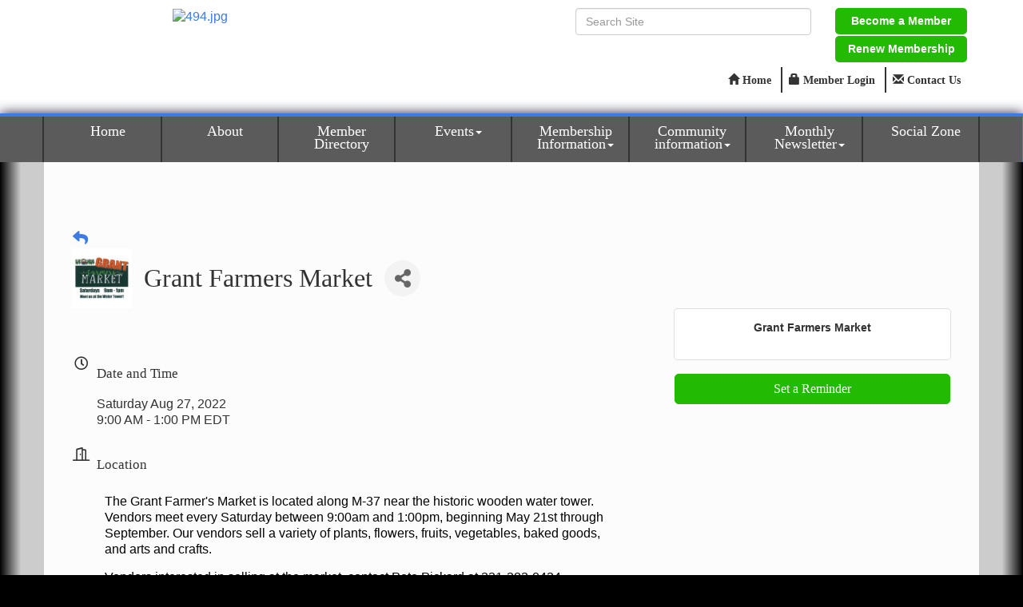

--- FILE ---
content_type: text/html; charset=utf-8
request_url: https://www.google.com/recaptcha/enterprise/anchor?ar=1&k=6LcpNUMUAAAAAB5iVpO_rzGG2TK_vFp7V6SCw_4s&co=aHR0cHM6Ly93d3cucml2ZXJjb3VudHJ5Y2hhbWJlci5jb206NDQz&hl=en&v=PoyoqOPhxBO7pBk68S4YbpHZ&size=compact&anchor-ms=20000&execute-ms=30000&cb=a3jucp9rhmyj
body_size: 49427
content:
<!DOCTYPE HTML><html dir="ltr" lang="en"><head><meta http-equiv="Content-Type" content="text/html; charset=UTF-8">
<meta http-equiv="X-UA-Compatible" content="IE=edge">
<title>reCAPTCHA</title>
<style type="text/css">
/* cyrillic-ext */
@font-face {
  font-family: 'Roboto';
  font-style: normal;
  font-weight: 400;
  font-stretch: 100%;
  src: url(//fonts.gstatic.com/s/roboto/v48/KFO7CnqEu92Fr1ME7kSn66aGLdTylUAMa3GUBHMdazTgWw.woff2) format('woff2');
  unicode-range: U+0460-052F, U+1C80-1C8A, U+20B4, U+2DE0-2DFF, U+A640-A69F, U+FE2E-FE2F;
}
/* cyrillic */
@font-face {
  font-family: 'Roboto';
  font-style: normal;
  font-weight: 400;
  font-stretch: 100%;
  src: url(//fonts.gstatic.com/s/roboto/v48/KFO7CnqEu92Fr1ME7kSn66aGLdTylUAMa3iUBHMdazTgWw.woff2) format('woff2');
  unicode-range: U+0301, U+0400-045F, U+0490-0491, U+04B0-04B1, U+2116;
}
/* greek-ext */
@font-face {
  font-family: 'Roboto';
  font-style: normal;
  font-weight: 400;
  font-stretch: 100%;
  src: url(//fonts.gstatic.com/s/roboto/v48/KFO7CnqEu92Fr1ME7kSn66aGLdTylUAMa3CUBHMdazTgWw.woff2) format('woff2');
  unicode-range: U+1F00-1FFF;
}
/* greek */
@font-face {
  font-family: 'Roboto';
  font-style: normal;
  font-weight: 400;
  font-stretch: 100%;
  src: url(//fonts.gstatic.com/s/roboto/v48/KFO7CnqEu92Fr1ME7kSn66aGLdTylUAMa3-UBHMdazTgWw.woff2) format('woff2');
  unicode-range: U+0370-0377, U+037A-037F, U+0384-038A, U+038C, U+038E-03A1, U+03A3-03FF;
}
/* math */
@font-face {
  font-family: 'Roboto';
  font-style: normal;
  font-weight: 400;
  font-stretch: 100%;
  src: url(//fonts.gstatic.com/s/roboto/v48/KFO7CnqEu92Fr1ME7kSn66aGLdTylUAMawCUBHMdazTgWw.woff2) format('woff2');
  unicode-range: U+0302-0303, U+0305, U+0307-0308, U+0310, U+0312, U+0315, U+031A, U+0326-0327, U+032C, U+032F-0330, U+0332-0333, U+0338, U+033A, U+0346, U+034D, U+0391-03A1, U+03A3-03A9, U+03B1-03C9, U+03D1, U+03D5-03D6, U+03F0-03F1, U+03F4-03F5, U+2016-2017, U+2034-2038, U+203C, U+2040, U+2043, U+2047, U+2050, U+2057, U+205F, U+2070-2071, U+2074-208E, U+2090-209C, U+20D0-20DC, U+20E1, U+20E5-20EF, U+2100-2112, U+2114-2115, U+2117-2121, U+2123-214F, U+2190, U+2192, U+2194-21AE, U+21B0-21E5, U+21F1-21F2, U+21F4-2211, U+2213-2214, U+2216-22FF, U+2308-230B, U+2310, U+2319, U+231C-2321, U+2336-237A, U+237C, U+2395, U+239B-23B7, U+23D0, U+23DC-23E1, U+2474-2475, U+25AF, U+25B3, U+25B7, U+25BD, U+25C1, U+25CA, U+25CC, U+25FB, U+266D-266F, U+27C0-27FF, U+2900-2AFF, U+2B0E-2B11, U+2B30-2B4C, U+2BFE, U+3030, U+FF5B, U+FF5D, U+1D400-1D7FF, U+1EE00-1EEFF;
}
/* symbols */
@font-face {
  font-family: 'Roboto';
  font-style: normal;
  font-weight: 400;
  font-stretch: 100%;
  src: url(//fonts.gstatic.com/s/roboto/v48/KFO7CnqEu92Fr1ME7kSn66aGLdTylUAMaxKUBHMdazTgWw.woff2) format('woff2');
  unicode-range: U+0001-000C, U+000E-001F, U+007F-009F, U+20DD-20E0, U+20E2-20E4, U+2150-218F, U+2190, U+2192, U+2194-2199, U+21AF, U+21E6-21F0, U+21F3, U+2218-2219, U+2299, U+22C4-22C6, U+2300-243F, U+2440-244A, U+2460-24FF, U+25A0-27BF, U+2800-28FF, U+2921-2922, U+2981, U+29BF, U+29EB, U+2B00-2BFF, U+4DC0-4DFF, U+FFF9-FFFB, U+10140-1018E, U+10190-1019C, U+101A0, U+101D0-101FD, U+102E0-102FB, U+10E60-10E7E, U+1D2C0-1D2D3, U+1D2E0-1D37F, U+1F000-1F0FF, U+1F100-1F1AD, U+1F1E6-1F1FF, U+1F30D-1F30F, U+1F315, U+1F31C, U+1F31E, U+1F320-1F32C, U+1F336, U+1F378, U+1F37D, U+1F382, U+1F393-1F39F, U+1F3A7-1F3A8, U+1F3AC-1F3AF, U+1F3C2, U+1F3C4-1F3C6, U+1F3CA-1F3CE, U+1F3D4-1F3E0, U+1F3ED, U+1F3F1-1F3F3, U+1F3F5-1F3F7, U+1F408, U+1F415, U+1F41F, U+1F426, U+1F43F, U+1F441-1F442, U+1F444, U+1F446-1F449, U+1F44C-1F44E, U+1F453, U+1F46A, U+1F47D, U+1F4A3, U+1F4B0, U+1F4B3, U+1F4B9, U+1F4BB, U+1F4BF, U+1F4C8-1F4CB, U+1F4D6, U+1F4DA, U+1F4DF, U+1F4E3-1F4E6, U+1F4EA-1F4ED, U+1F4F7, U+1F4F9-1F4FB, U+1F4FD-1F4FE, U+1F503, U+1F507-1F50B, U+1F50D, U+1F512-1F513, U+1F53E-1F54A, U+1F54F-1F5FA, U+1F610, U+1F650-1F67F, U+1F687, U+1F68D, U+1F691, U+1F694, U+1F698, U+1F6AD, U+1F6B2, U+1F6B9-1F6BA, U+1F6BC, U+1F6C6-1F6CF, U+1F6D3-1F6D7, U+1F6E0-1F6EA, U+1F6F0-1F6F3, U+1F6F7-1F6FC, U+1F700-1F7FF, U+1F800-1F80B, U+1F810-1F847, U+1F850-1F859, U+1F860-1F887, U+1F890-1F8AD, U+1F8B0-1F8BB, U+1F8C0-1F8C1, U+1F900-1F90B, U+1F93B, U+1F946, U+1F984, U+1F996, U+1F9E9, U+1FA00-1FA6F, U+1FA70-1FA7C, U+1FA80-1FA89, U+1FA8F-1FAC6, U+1FACE-1FADC, U+1FADF-1FAE9, U+1FAF0-1FAF8, U+1FB00-1FBFF;
}
/* vietnamese */
@font-face {
  font-family: 'Roboto';
  font-style: normal;
  font-weight: 400;
  font-stretch: 100%;
  src: url(//fonts.gstatic.com/s/roboto/v48/KFO7CnqEu92Fr1ME7kSn66aGLdTylUAMa3OUBHMdazTgWw.woff2) format('woff2');
  unicode-range: U+0102-0103, U+0110-0111, U+0128-0129, U+0168-0169, U+01A0-01A1, U+01AF-01B0, U+0300-0301, U+0303-0304, U+0308-0309, U+0323, U+0329, U+1EA0-1EF9, U+20AB;
}
/* latin-ext */
@font-face {
  font-family: 'Roboto';
  font-style: normal;
  font-weight: 400;
  font-stretch: 100%;
  src: url(//fonts.gstatic.com/s/roboto/v48/KFO7CnqEu92Fr1ME7kSn66aGLdTylUAMa3KUBHMdazTgWw.woff2) format('woff2');
  unicode-range: U+0100-02BA, U+02BD-02C5, U+02C7-02CC, U+02CE-02D7, U+02DD-02FF, U+0304, U+0308, U+0329, U+1D00-1DBF, U+1E00-1E9F, U+1EF2-1EFF, U+2020, U+20A0-20AB, U+20AD-20C0, U+2113, U+2C60-2C7F, U+A720-A7FF;
}
/* latin */
@font-face {
  font-family: 'Roboto';
  font-style: normal;
  font-weight: 400;
  font-stretch: 100%;
  src: url(//fonts.gstatic.com/s/roboto/v48/KFO7CnqEu92Fr1ME7kSn66aGLdTylUAMa3yUBHMdazQ.woff2) format('woff2');
  unicode-range: U+0000-00FF, U+0131, U+0152-0153, U+02BB-02BC, U+02C6, U+02DA, U+02DC, U+0304, U+0308, U+0329, U+2000-206F, U+20AC, U+2122, U+2191, U+2193, U+2212, U+2215, U+FEFF, U+FFFD;
}
/* cyrillic-ext */
@font-face {
  font-family: 'Roboto';
  font-style: normal;
  font-weight: 500;
  font-stretch: 100%;
  src: url(//fonts.gstatic.com/s/roboto/v48/KFO7CnqEu92Fr1ME7kSn66aGLdTylUAMa3GUBHMdazTgWw.woff2) format('woff2');
  unicode-range: U+0460-052F, U+1C80-1C8A, U+20B4, U+2DE0-2DFF, U+A640-A69F, U+FE2E-FE2F;
}
/* cyrillic */
@font-face {
  font-family: 'Roboto';
  font-style: normal;
  font-weight: 500;
  font-stretch: 100%;
  src: url(//fonts.gstatic.com/s/roboto/v48/KFO7CnqEu92Fr1ME7kSn66aGLdTylUAMa3iUBHMdazTgWw.woff2) format('woff2');
  unicode-range: U+0301, U+0400-045F, U+0490-0491, U+04B0-04B1, U+2116;
}
/* greek-ext */
@font-face {
  font-family: 'Roboto';
  font-style: normal;
  font-weight: 500;
  font-stretch: 100%;
  src: url(//fonts.gstatic.com/s/roboto/v48/KFO7CnqEu92Fr1ME7kSn66aGLdTylUAMa3CUBHMdazTgWw.woff2) format('woff2');
  unicode-range: U+1F00-1FFF;
}
/* greek */
@font-face {
  font-family: 'Roboto';
  font-style: normal;
  font-weight: 500;
  font-stretch: 100%;
  src: url(//fonts.gstatic.com/s/roboto/v48/KFO7CnqEu92Fr1ME7kSn66aGLdTylUAMa3-UBHMdazTgWw.woff2) format('woff2');
  unicode-range: U+0370-0377, U+037A-037F, U+0384-038A, U+038C, U+038E-03A1, U+03A3-03FF;
}
/* math */
@font-face {
  font-family: 'Roboto';
  font-style: normal;
  font-weight: 500;
  font-stretch: 100%;
  src: url(//fonts.gstatic.com/s/roboto/v48/KFO7CnqEu92Fr1ME7kSn66aGLdTylUAMawCUBHMdazTgWw.woff2) format('woff2');
  unicode-range: U+0302-0303, U+0305, U+0307-0308, U+0310, U+0312, U+0315, U+031A, U+0326-0327, U+032C, U+032F-0330, U+0332-0333, U+0338, U+033A, U+0346, U+034D, U+0391-03A1, U+03A3-03A9, U+03B1-03C9, U+03D1, U+03D5-03D6, U+03F0-03F1, U+03F4-03F5, U+2016-2017, U+2034-2038, U+203C, U+2040, U+2043, U+2047, U+2050, U+2057, U+205F, U+2070-2071, U+2074-208E, U+2090-209C, U+20D0-20DC, U+20E1, U+20E5-20EF, U+2100-2112, U+2114-2115, U+2117-2121, U+2123-214F, U+2190, U+2192, U+2194-21AE, U+21B0-21E5, U+21F1-21F2, U+21F4-2211, U+2213-2214, U+2216-22FF, U+2308-230B, U+2310, U+2319, U+231C-2321, U+2336-237A, U+237C, U+2395, U+239B-23B7, U+23D0, U+23DC-23E1, U+2474-2475, U+25AF, U+25B3, U+25B7, U+25BD, U+25C1, U+25CA, U+25CC, U+25FB, U+266D-266F, U+27C0-27FF, U+2900-2AFF, U+2B0E-2B11, U+2B30-2B4C, U+2BFE, U+3030, U+FF5B, U+FF5D, U+1D400-1D7FF, U+1EE00-1EEFF;
}
/* symbols */
@font-face {
  font-family: 'Roboto';
  font-style: normal;
  font-weight: 500;
  font-stretch: 100%;
  src: url(//fonts.gstatic.com/s/roboto/v48/KFO7CnqEu92Fr1ME7kSn66aGLdTylUAMaxKUBHMdazTgWw.woff2) format('woff2');
  unicode-range: U+0001-000C, U+000E-001F, U+007F-009F, U+20DD-20E0, U+20E2-20E4, U+2150-218F, U+2190, U+2192, U+2194-2199, U+21AF, U+21E6-21F0, U+21F3, U+2218-2219, U+2299, U+22C4-22C6, U+2300-243F, U+2440-244A, U+2460-24FF, U+25A0-27BF, U+2800-28FF, U+2921-2922, U+2981, U+29BF, U+29EB, U+2B00-2BFF, U+4DC0-4DFF, U+FFF9-FFFB, U+10140-1018E, U+10190-1019C, U+101A0, U+101D0-101FD, U+102E0-102FB, U+10E60-10E7E, U+1D2C0-1D2D3, U+1D2E0-1D37F, U+1F000-1F0FF, U+1F100-1F1AD, U+1F1E6-1F1FF, U+1F30D-1F30F, U+1F315, U+1F31C, U+1F31E, U+1F320-1F32C, U+1F336, U+1F378, U+1F37D, U+1F382, U+1F393-1F39F, U+1F3A7-1F3A8, U+1F3AC-1F3AF, U+1F3C2, U+1F3C4-1F3C6, U+1F3CA-1F3CE, U+1F3D4-1F3E0, U+1F3ED, U+1F3F1-1F3F3, U+1F3F5-1F3F7, U+1F408, U+1F415, U+1F41F, U+1F426, U+1F43F, U+1F441-1F442, U+1F444, U+1F446-1F449, U+1F44C-1F44E, U+1F453, U+1F46A, U+1F47D, U+1F4A3, U+1F4B0, U+1F4B3, U+1F4B9, U+1F4BB, U+1F4BF, U+1F4C8-1F4CB, U+1F4D6, U+1F4DA, U+1F4DF, U+1F4E3-1F4E6, U+1F4EA-1F4ED, U+1F4F7, U+1F4F9-1F4FB, U+1F4FD-1F4FE, U+1F503, U+1F507-1F50B, U+1F50D, U+1F512-1F513, U+1F53E-1F54A, U+1F54F-1F5FA, U+1F610, U+1F650-1F67F, U+1F687, U+1F68D, U+1F691, U+1F694, U+1F698, U+1F6AD, U+1F6B2, U+1F6B9-1F6BA, U+1F6BC, U+1F6C6-1F6CF, U+1F6D3-1F6D7, U+1F6E0-1F6EA, U+1F6F0-1F6F3, U+1F6F7-1F6FC, U+1F700-1F7FF, U+1F800-1F80B, U+1F810-1F847, U+1F850-1F859, U+1F860-1F887, U+1F890-1F8AD, U+1F8B0-1F8BB, U+1F8C0-1F8C1, U+1F900-1F90B, U+1F93B, U+1F946, U+1F984, U+1F996, U+1F9E9, U+1FA00-1FA6F, U+1FA70-1FA7C, U+1FA80-1FA89, U+1FA8F-1FAC6, U+1FACE-1FADC, U+1FADF-1FAE9, U+1FAF0-1FAF8, U+1FB00-1FBFF;
}
/* vietnamese */
@font-face {
  font-family: 'Roboto';
  font-style: normal;
  font-weight: 500;
  font-stretch: 100%;
  src: url(//fonts.gstatic.com/s/roboto/v48/KFO7CnqEu92Fr1ME7kSn66aGLdTylUAMa3OUBHMdazTgWw.woff2) format('woff2');
  unicode-range: U+0102-0103, U+0110-0111, U+0128-0129, U+0168-0169, U+01A0-01A1, U+01AF-01B0, U+0300-0301, U+0303-0304, U+0308-0309, U+0323, U+0329, U+1EA0-1EF9, U+20AB;
}
/* latin-ext */
@font-face {
  font-family: 'Roboto';
  font-style: normal;
  font-weight: 500;
  font-stretch: 100%;
  src: url(//fonts.gstatic.com/s/roboto/v48/KFO7CnqEu92Fr1ME7kSn66aGLdTylUAMa3KUBHMdazTgWw.woff2) format('woff2');
  unicode-range: U+0100-02BA, U+02BD-02C5, U+02C7-02CC, U+02CE-02D7, U+02DD-02FF, U+0304, U+0308, U+0329, U+1D00-1DBF, U+1E00-1E9F, U+1EF2-1EFF, U+2020, U+20A0-20AB, U+20AD-20C0, U+2113, U+2C60-2C7F, U+A720-A7FF;
}
/* latin */
@font-face {
  font-family: 'Roboto';
  font-style: normal;
  font-weight: 500;
  font-stretch: 100%;
  src: url(//fonts.gstatic.com/s/roboto/v48/KFO7CnqEu92Fr1ME7kSn66aGLdTylUAMa3yUBHMdazQ.woff2) format('woff2');
  unicode-range: U+0000-00FF, U+0131, U+0152-0153, U+02BB-02BC, U+02C6, U+02DA, U+02DC, U+0304, U+0308, U+0329, U+2000-206F, U+20AC, U+2122, U+2191, U+2193, U+2212, U+2215, U+FEFF, U+FFFD;
}
/* cyrillic-ext */
@font-face {
  font-family: 'Roboto';
  font-style: normal;
  font-weight: 900;
  font-stretch: 100%;
  src: url(//fonts.gstatic.com/s/roboto/v48/KFO7CnqEu92Fr1ME7kSn66aGLdTylUAMa3GUBHMdazTgWw.woff2) format('woff2');
  unicode-range: U+0460-052F, U+1C80-1C8A, U+20B4, U+2DE0-2DFF, U+A640-A69F, U+FE2E-FE2F;
}
/* cyrillic */
@font-face {
  font-family: 'Roboto';
  font-style: normal;
  font-weight: 900;
  font-stretch: 100%;
  src: url(//fonts.gstatic.com/s/roboto/v48/KFO7CnqEu92Fr1ME7kSn66aGLdTylUAMa3iUBHMdazTgWw.woff2) format('woff2');
  unicode-range: U+0301, U+0400-045F, U+0490-0491, U+04B0-04B1, U+2116;
}
/* greek-ext */
@font-face {
  font-family: 'Roboto';
  font-style: normal;
  font-weight: 900;
  font-stretch: 100%;
  src: url(//fonts.gstatic.com/s/roboto/v48/KFO7CnqEu92Fr1ME7kSn66aGLdTylUAMa3CUBHMdazTgWw.woff2) format('woff2');
  unicode-range: U+1F00-1FFF;
}
/* greek */
@font-face {
  font-family: 'Roboto';
  font-style: normal;
  font-weight: 900;
  font-stretch: 100%;
  src: url(//fonts.gstatic.com/s/roboto/v48/KFO7CnqEu92Fr1ME7kSn66aGLdTylUAMa3-UBHMdazTgWw.woff2) format('woff2');
  unicode-range: U+0370-0377, U+037A-037F, U+0384-038A, U+038C, U+038E-03A1, U+03A3-03FF;
}
/* math */
@font-face {
  font-family: 'Roboto';
  font-style: normal;
  font-weight: 900;
  font-stretch: 100%;
  src: url(//fonts.gstatic.com/s/roboto/v48/KFO7CnqEu92Fr1ME7kSn66aGLdTylUAMawCUBHMdazTgWw.woff2) format('woff2');
  unicode-range: U+0302-0303, U+0305, U+0307-0308, U+0310, U+0312, U+0315, U+031A, U+0326-0327, U+032C, U+032F-0330, U+0332-0333, U+0338, U+033A, U+0346, U+034D, U+0391-03A1, U+03A3-03A9, U+03B1-03C9, U+03D1, U+03D5-03D6, U+03F0-03F1, U+03F4-03F5, U+2016-2017, U+2034-2038, U+203C, U+2040, U+2043, U+2047, U+2050, U+2057, U+205F, U+2070-2071, U+2074-208E, U+2090-209C, U+20D0-20DC, U+20E1, U+20E5-20EF, U+2100-2112, U+2114-2115, U+2117-2121, U+2123-214F, U+2190, U+2192, U+2194-21AE, U+21B0-21E5, U+21F1-21F2, U+21F4-2211, U+2213-2214, U+2216-22FF, U+2308-230B, U+2310, U+2319, U+231C-2321, U+2336-237A, U+237C, U+2395, U+239B-23B7, U+23D0, U+23DC-23E1, U+2474-2475, U+25AF, U+25B3, U+25B7, U+25BD, U+25C1, U+25CA, U+25CC, U+25FB, U+266D-266F, U+27C0-27FF, U+2900-2AFF, U+2B0E-2B11, U+2B30-2B4C, U+2BFE, U+3030, U+FF5B, U+FF5D, U+1D400-1D7FF, U+1EE00-1EEFF;
}
/* symbols */
@font-face {
  font-family: 'Roboto';
  font-style: normal;
  font-weight: 900;
  font-stretch: 100%;
  src: url(//fonts.gstatic.com/s/roboto/v48/KFO7CnqEu92Fr1ME7kSn66aGLdTylUAMaxKUBHMdazTgWw.woff2) format('woff2');
  unicode-range: U+0001-000C, U+000E-001F, U+007F-009F, U+20DD-20E0, U+20E2-20E4, U+2150-218F, U+2190, U+2192, U+2194-2199, U+21AF, U+21E6-21F0, U+21F3, U+2218-2219, U+2299, U+22C4-22C6, U+2300-243F, U+2440-244A, U+2460-24FF, U+25A0-27BF, U+2800-28FF, U+2921-2922, U+2981, U+29BF, U+29EB, U+2B00-2BFF, U+4DC0-4DFF, U+FFF9-FFFB, U+10140-1018E, U+10190-1019C, U+101A0, U+101D0-101FD, U+102E0-102FB, U+10E60-10E7E, U+1D2C0-1D2D3, U+1D2E0-1D37F, U+1F000-1F0FF, U+1F100-1F1AD, U+1F1E6-1F1FF, U+1F30D-1F30F, U+1F315, U+1F31C, U+1F31E, U+1F320-1F32C, U+1F336, U+1F378, U+1F37D, U+1F382, U+1F393-1F39F, U+1F3A7-1F3A8, U+1F3AC-1F3AF, U+1F3C2, U+1F3C4-1F3C6, U+1F3CA-1F3CE, U+1F3D4-1F3E0, U+1F3ED, U+1F3F1-1F3F3, U+1F3F5-1F3F7, U+1F408, U+1F415, U+1F41F, U+1F426, U+1F43F, U+1F441-1F442, U+1F444, U+1F446-1F449, U+1F44C-1F44E, U+1F453, U+1F46A, U+1F47D, U+1F4A3, U+1F4B0, U+1F4B3, U+1F4B9, U+1F4BB, U+1F4BF, U+1F4C8-1F4CB, U+1F4D6, U+1F4DA, U+1F4DF, U+1F4E3-1F4E6, U+1F4EA-1F4ED, U+1F4F7, U+1F4F9-1F4FB, U+1F4FD-1F4FE, U+1F503, U+1F507-1F50B, U+1F50D, U+1F512-1F513, U+1F53E-1F54A, U+1F54F-1F5FA, U+1F610, U+1F650-1F67F, U+1F687, U+1F68D, U+1F691, U+1F694, U+1F698, U+1F6AD, U+1F6B2, U+1F6B9-1F6BA, U+1F6BC, U+1F6C6-1F6CF, U+1F6D3-1F6D7, U+1F6E0-1F6EA, U+1F6F0-1F6F3, U+1F6F7-1F6FC, U+1F700-1F7FF, U+1F800-1F80B, U+1F810-1F847, U+1F850-1F859, U+1F860-1F887, U+1F890-1F8AD, U+1F8B0-1F8BB, U+1F8C0-1F8C1, U+1F900-1F90B, U+1F93B, U+1F946, U+1F984, U+1F996, U+1F9E9, U+1FA00-1FA6F, U+1FA70-1FA7C, U+1FA80-1FA89, U+1FA8F-1FAC6, U+1FACE-1FADC, U+1FADF-1FAE9, U+1FAF0-1FAF8, U+1FB00-1FBFF;
}
/* vietnamese */
@font-face {
  font-family: 'Roboto';
  font-style: normal;
  font-weight: 900;
  font-stretch: 100%;
  src: url(//fonts.gstatic.com/s/roboto/v48/KFO7CnqEu92Fr1ME7kSn66aGLdTylUAMa3OUBHMdazTgWw.woff2) format('woff2');
  unicode-range: U+0102-0103, U+0110-0111, U+0128-0129, U+0168-0169, U+01A0-01A1, U+01AF-01B0, U+0300-0301, U+0303-0304, U+0308-0309, U+0323, U+0329, U+1EA0-1EF9, U+20AB;
}
/* latin-ext */
@font-face {
  font-family: 'Roboto';
  font-style: normal;
  font-weight: 900;
  font-stretch: 100%;
  src: url(//fonts.gstatic.com/s/roboto/v48/KFO7CnqEu92Fr1ME7kSn66aGLdTylUAMa3KUBHMdazTgWw.woff2) format('woff2');
  unicode-range: U+0100-02BA, U+02BD-02C5, U+02C7-02CC, U+02CE-02D7, U+02DD-02FF, U+0304, U+0308, U+0329, U+1D00-1DBF, U+1E00-1E9F, U+1EF2-1EFF, U+2020, U+20A0-20AB, U+20AD-20C0, U+2113, U+2C60-2C7F, U+A720-A7FF;
}
/* latin */
@font-face {
  font-family: 'Roboto';
  font-style: normal;
  font-weight: 900;
  font-stretch: 100%;
  src: url(//fonts.gstatic.com/s/roboto/v48/KFO7CnqEu92Fr1ME7kSn66aGLdTylUAMa3yUBHMdazQ.woff2) format('woff2');
  unicode-range: U+0000-00FF, U+0131, U+0152-0153, U+02BB-02BC, U+02C6, U+02DA, U+02DC, U+0304, U+0308, U+0329, U+2000-206F, U+20AC, U+2122, U+2191, U+2193, U+2212, U+2215, U+FEFF, U+FFFD;
}

</style>
<link rel="stylesheet" type="text/css" href="https://www.gstatic.com/recaptcha/releases/PoyoqOPhxBO7pBk68S4YbpHZ/styles__ltr.css">
<script nonce="YVFCwTMiOpTK5PPtirBcWw" type="text/javascript">window['__recaptcha_api'] = 'https://www.google.com/recaptcha/enterprise/';</script>
<script type="text/javascript" src="https://www.gstatic.com/recaptcha/releases/PoyoqOPhxBO7pBk68S4YbpHZ/recaptcha__en.js" nonce="YVFCwTMiOpTK5PPtirBcWw">
      
    </script></head>
<body><div id="rc-anchor-alert" class="rc-anchor-alert"></div>
<input type="hidden" id="recaptcha-token" value="[base64]">
<script type="text/javascript" nonce="YVFCwTMiOpTK5PPtirBcWw">
      recaptcha.anchor.Main.init("[\x22ainput\x22,[\x22bgdata\x22,\x22\x22,\[base64]/[base64]/[base64]/bmV3IHJbeF0oY1swXSk6RT09Mj9uZXcgclt4XShjWzBdLGNbMV0pOkU9PTM/bmV3IHJbeF0oY1swXSxjWzFdLGNbMl0pOkU9PTQ/[base64]/[base64]/[base64]/[base64]/[base64]/[base64]/[base64]/[base64]\x22,\[base64]\\u003d\\u003d\x22,\x22wrN4H8Khwp/CrhMcWcOZw7EzwqDDuwbCmsO/B8KlE8OcOU/DsSfCssOKw7zCoxQwecOvw6jCl8O2Gk/DusOrwp0DwpjDlsOfEsOSw6jCo8KHwqXCrMO9w6TCq8OHb8OCw6/[base64]/w63CkcOGwr1Ne0UUw5sSNhLDiX4Pa3Ekw5lcw4cdHMK2MMKxFXjCvcKLa8OVDMK4YGjDiWJVLRYxwq9MwqIGCUcuHHcCw6vCvMOHK8OAw4TDnsOLfsKNwrTCiTwOeMK8wrQ6wqtsZlfDh2LCh8K8woTCkMKiwo/Dl01cw7/Dl395w5wvQmtTVMK3e8KtKsO3wovCr8KrwqHCgcKyAV48w5ZtF8Ohwo/CvWk3W8OHRcOzecOoworChsOPw4nDrm07ScKsP8KBQnkCwpbCm8O2JcKpTMKvbVQMw7DCuhIpOAYIwozChxzDnsKuw5DDlX3CgsOSKRrCsMK8HMKdwpXCqFhFa8K9I8OhQsKhGsOWw4LCgF/CmsKOYnUuwoBzC8OsBW0TD8KjM8O1w6LDt8Kmw4HCo8OiF8KQfQJBw6jCtsKzw6hswqXDvXLCgsOYwqHCt1nCtATDtFwhw5XCr0VXw7PCsRzDp3h7wqfDmWnDnMOYWU/CncO3wpZJa8K5B2ArEsKgw4R9w53DvMKZw5jCgRs7b8O0w5vDr8KJwqxCwpAxVMKRWVXDr1PDuMKXwp/CtMKqwpZVwoLDsG/CsCvCosK+w5BcVHFIRVvCln7CuynCscKpwqTDucORDsOaVMOzwpk1K8KLwoB0w5tlwpB/woJ6K8ODw4DCkjHCpMK9cWcVD8KFwobDtwdNwpNlccKTEsOSbyzCkXZMMEPCuw5/w4YkUcKuA8Kvw4zDqX3ClhLDpMKre8OPwrDCtUbCkkzCoH7CpypKG8K2wr/CjAk/wqFPw6jCl0dQDnYqFA8RwpzDsxzDr8OHWi7CqcOeSCh8wqItwpxgwp9wwrjDhkwZw5nDhAHCj8OeJFvCoC0TwqjChAoLJ1TCqgEwYMOxaEbCkEErw4rDusKJwpgDZXzCq0MbB8KKC8O/wqnDshTCqGbDr8O4VMKhw6TChcOrw4JvBQ/Du8KkWsKxw5ZPNMONw6k8wqrCi8K6OsKPw5U0w5slb8OrZFDCo8OTwrVTw5zCm8Kkw6nDl8O9ORXDjsK6BQvCtVvCg1bChMKrw7UyasOIVnhPFgl4N0IJw4PCsScGw7LDukfDqcOiwo86w67Cq34yDRnDqHE7CUPDvAgrw5o8LS3CtcOowo/[base64]/[base64]/wqDDtsKUesKzFkfDncKnw7Y1wpHChXQXT8KoI8Kzwrc+w4AiwqUTPsKkbBsOwqTDh8Olw4rDiEfDqcK5wqAsw4U8aUMKwos9EUNOUMKRw47DmgfCtsOUP8O1wo5bwqDDgDtEwrjClcKswrJCOsO1a8KGwpRWw6TDgsKHLMKkcCgDw4EowpXCksOdMsOYwr/CrcKwwo7CiSJYIcK+w6gPdThLw6XCqw/Dlj/CsMK1dHfCoDjCscKKEityJRhFUMOew65jwp1FH0nDnVZow4fCqgRMwrLCkifDt8KJUwJEwqI6dXEew6BkaMKvcMKvw4lQIMOyOx/Ct1FwMynDiMOLUMKXfk0cQl3CrMOKbmfDrnTDkEXCq1UZw6nCvsKyfsOqwo3Dr8Krw5bCg0w4w6HDqiPDti3DnDB1w50Lw4rDjsOlwrTDu8OLasKaw5DDvsOJw6HDunogNQ/Ci8KmEcO4wrByYCdew71UKXPDrsOfw6/Di8OSLXjCkTjDnHfCtcOowrlZdy/DmcOow5dYw5zDhk8lLMKDwrUVMEHDq3xdwoLCrsOFJMK/dsKbw5k8XsONw6DDpcOYw5hycMK7w5PDmiBIXcKBw7rCtknCg8OKdW1RdcO5EcK5w7NTCMKUwrwBdFYfwqQBwqkmwpjCiyDCtsK7JnkAwqVFw7clw5k/[base64]/CmXogMcOlJcORw6bDisKxdR7Dk8OIcXrDgMOyP8OqESwbZMOXwqjDisKUwqPDpFDDksOIV8Krw6fDtcK7Q8K/A8K0w4FACWcIw6DDhwPDocOLHlPDj0/DqFM7w4rCt29TBcOYwpTCrX/CiyhJw7kzwobCj3PCmRLClVnDs8KgG8O7w5VTUsOYIUrDnMOXw53DrlAsP8OmwqjDjl7CsnVkF8KXNXTDqsOHTB7DtBHDu8KNF8ODwoB6QjrCrR/CjAxpw7LDikXDrsOowp8kMjAsQhJBdQs3BMK5woh8cTXDgsKQw4vDmMKTw6vDmH7DksKsw6/DrsO7w7QMfUTDiFUBw63Dv8O7FMO+w5DDrznCi10RwoAXwpBuMMOBwoXCusKjUCVZK3jDqTZXwpDDtMKiw6klZnnDilUHw593dsOQwpvCgzMNw6V1QsODwpIBw4QteDxpwq4gKBUnKS7ChsOBwoMtw4nCul9jIcKOW8OHwooUBEPDnzA5wqEyKsOpwrRPI0/DjsOGwqIgS2gNwp7CtG0dFFcswrhCcMKpRsOcK2VIRsO7FxvDg2/[base64]/w6dBwoslw5sdHj7Cnkg1egPCvzLCssK8w7bCgS9oXMOlwrrClsKRQcOJw5LCpE59w4jCi3Ecw6dmOcO6JkTCt2JwacOQG8K/WMKew7I7woUkfMOMwrrCqsOMYl/DgMOXw77CusK6w6V3wps4E3EWwqDDqkxeM8KddcKcXsOLw4sicRXDhkBZH0dfw7vDlsKow7Y2E8KrCXBfPlxnRMOXZFVvAsOeC8O9T3RBR8Kpw5bDv8ORw4LCscOWNyjDq8O4wpHDnQ9AwqhjwrnClwLDkmLDo8OQw6fCnkYPZWR8wpV0BE/DuE3CsDRoDV82TMKseMO4w5XDozsQCT3Co8K7w5jDvCDDkMKJw6LCrkdfw65jJ8OREiYNScKCWMOUw5nCjzfCgmkhK0vCmcK1G3lCdlp9w6/DmcOOFMO9wpQGw5xWB3N+dcKjRcKqw47Dg8KGMcK4wowVwrHDiTvDi8Ozw5zDuk1Iw5sXw7rCt8OvdFolIcOuGMKacMOZwqxYw7AOKiTDu2QhV8KIwooywpjDogbCpgnDhBHCvcOVwrrCi8OHfikbWsOhw4rCt8ONw7/Cq8OwLkjCnHHDr8OtdMKtw7BnwqPCs8OpwoJQw4J4VR9Uw7/CvsOqLcOxwp5jwrLDkSTCuj/CjsK7w6fDgcOoJsKvwqAkw6vDqMOcwoBGwqfDihDDsRjDlGRKwqTCrGrDryZNV8K0RsOww6FXw7fDosOSE8KZFG4ubcOPwr7CrsK+w5PDtsKcw5jCoMOsOMKNFT/[base64]/CpTRlw4/DhcKxA8Kda8O+YMKFwpHCo2bDisOIw6Ntw4R1wrXDrz3ChhMuEsOiw5vCucKQwq0/[base64]/DlQbCp8KHw6jCg8KlKsOcwonCjChow7TCsWI4wrvCs3YhwoMowq/Dv08Wwp83w4XCjsOpXR3Ct0XCjw3CkwYXw4bDnmHDmDbDkx/Cp8K9w4PCjFg1TcKYwpfDqjMVwpjDlh/DuX/DscKAOcKcR1bDkcOVw4HDlTnDljwtwocbwrLDhsKdM8KqVMO5acKYwp1+w61twqhkwrAow4zCjl3Dj8K/w7fDsMKFw6zCgsOrw59UeRjDrkYsw5UIGsKFwpBJR8KmZBNOw6QOwox6w7rDhVHDrlbCmHjDqjY4TQ4uasKaZU3CrsOlwpghHcOJCMOcw7nCo2XCgcKHWsO/woA2wrYQQFUYw58WwrMVMcKqfMOgThdHwq7DuMKLwpfCssOuUsOUw5nDq8K5X8KdLxDDpxfDkUrCk2bCq8K+w7vDhMOjwpTCigxOYB07UsOhwrDCshsJwrtKa1TDoz/DocKhwo/Ckg3DqlbCkcKuw7rDhsKnw4nClngoX8K7e8K6BWvDpTvDsj/DrcKZSCfCgzxIwr4Pw7/CrsK/W08Cw7klw6PCkj3Dt13Dmk3DrsK+Yl3CnX8KZ0M5w6Q5w77Ck8OnIzVAw5hlb0o0OWMVEWPDuMK/wrHDqmDDiGpKFBVJw7bDtnvDv1rCosKEB0DDl8KMax3ChsK8CSsZITV4IlJTPUTDnQJMwqsFwpVWIMOmUcOCwrnDoToUFsO/[base64]/Ch8OFfFjCoMOXwoBcOMOywo7Cu8KFBcO/w7B9dirDsBoEw7XCtGfCicOeOsKZOFppwrzCjCcHwoVZZMKWbGXDt8Kvw5Mjwq3CncOHZ8O5w7dHL8KhEcO+wr0/w7pfw6vCjcOkwrgtw4jClcKCwojCnMKCRsONw6ZdEg1qQsKPcFXCmD7CgQrDgcKSUXAJw7ggwqo7wqnCq3BAw6/CmMKXwqkjOsOawr/DsUcTwrFQc2jCiUgPw6BIPll2fSnDvw1uFWJBw61nw6plw7/[base64]/CtnPDs8ONwq7Ctm4Xw4nCqTHDgcORw4tfV8K5H8OWw4rCk2hPCMKZw4YoP8OZw6FswqZkA0RWwojCtMOcwok9eMOQw5PCtytARcOuw5gdBsK0w7t/[base64]/[base64]/Dn8O2TTnDocO3wos1w6RFZsOIUT5CRcOkNnFGw4QnwpQtw6bDi8OEwroPcyMcwoUlKcOFwp/Cjz48UCUTw7I/IWTClcKTwoZHwqIOwozDv8KAw4ARwotdwrbDg8Ksw4bDpWfDk8KgcC9VJntjwpd5wpBNAMOUw6zDgQMKMzPDgcOPwpZhwqgySsKdw71LVyHCniV5wr0twrbCvhXDgjkVw6TDpzPCv3vCpMOSw4g/MCEgw61jEcKCfMKYwqnCrEvCvhvCtRTDj8OUw7nDlcKOZMODN8Osw7hAwqkAC1JZfMKAP8OSwo8PV1d4LHgXecKNH3J+XyLDhsKNw4cOwqoGBz3Do8OZPsO7D8Kkw6nDo8KVSDJEw4HCnTJ8wrhpNsKAd8KOwo/CuVjCsMOkWcO8wqpibx/[base64]/[base64]/w6TCgXbDmTHDmMKww53DvXBHesKqecOSNkxcWcODw7sew4cuEVXDp8ONFTpuOcOlwpvCtSA8w5VVPCJhAkDDrz/DkcKrwpXDocK1MiHDtMKGw7TDgMKMHiFuBWfCm8KWMlXCk1gZw6JXw4RnO0/[base64]/wq48QsOEw6/[base64]/Drm9JKHTCqj9Twr/DusO+QjjCpcKJEcKQPcO4wrDDmwpqwrDCrG0oFWbDvsOqbWhYaxBtwopfw4RWVMKIb8KYLyUIOBnDtsKUSzotwo4qw4pqDsKRcVMvwrTDkCFLw7zCmnxFwoLCl8KDdhVXUHUEKgIGwoTDh8Ogwr9fwoPDl1HCnMKbOcKcMXLDsMKZPsK+w4HCgxHCjcKQTcOybl/CpBjDgMO1MjHCvA7DvsKaTcKFI0kBXUFvDHTCicKAw7cDw7J6Hw9/w5vCjsKXw4jDpcKrw5zClg0wFMOPGSXDhgxLw6/[base64]/[base64]/[base64]/Cs0fCoMK2MsOte8KoDn7CoQXCkgbDvAh4wqYpX8OsbcO9wonCun88cnDChsKOODRaw61Vwq8Gw68iZiM3w7YBD1XCogXChm9xwrDCmsKhwp1Nw7/Dg8O2Ri40FcKxdsOhw6VOR8O6w4Z2UH02w4LCrS43SsO1AsOnDsOFwoMkUcKFw7zCgwEnNRwqWMOXDsK1w7cML2fDu1JkB8Otwr7Drn/DlD11wr/DkVvCicOGw7DDrCgfZmhtOMOQwowTM8Kuw7HDkMO/wp7CjUIMw7MuUFhIRsOFw5nCv1kLUcKGwq7ClHJuJ0rCsh4zSMObVcKqDT3CnsO4ccKQwq4awrzDsRnDkhB2ZgUHCXLDtsO8MUPDo8KeLMKNLENrDMKdw4pNW8KUwq1ow6XCmzvCpcKXa3/[base64]/Dln7DqGLDhcKjw6DDosOuO8OVaMKvH13Dl1/ChcOLw5XDk8KGGQbCjsOcU8K3wqjDhifDtcK/bMOoTRVAMSYFNsOewrDCknfCj8OgIMOGwprCnjbDhcO0wqkbwpZ0w4k9AcOSIGbDscK+w6XCgMOGw7hCwq0nLz/CkH0BZMOKw4nCs0TDrMObaMK4R8Ofw408w4HDhxvDjnh/UcKAbcOuJW53N8KcccKlwpw0EsOxcHvDqsK3wonDoMKMQXfDpUMsbcKDA3XDu8Ohw65bw5lNIykHZcK2C8Olw7vCqcOhwrHClsOcw7PCon/[base64]/[base64]/[base64]/CjGPDuEjDllDDjsOWwpd0woRcwqvChUVvKXBbwqlPXzrCh1keCiXCvwvCoExKCTkbHELCosO6DcOpTcOIwpLCnwXDgcK9PsOKw7hFZ8OzeXLCucKGFTpiYsO/NmHDnsOUZQrCscOiw7nDsMO9IsKNb8KdUHc7AmnDr8O2CxHCusOCwrzCgMO5ByvDuwYOVMK0PEfDp8Kpw6I3JMKnw69mC8K4NcKywrLDkMKIwqvCjcOJw4hOMcKJwq89CQcgwp/[base64]/DvB8ETsK6w7IKw57Ch8KpwozCv8Kww6PCjhLCn0fCucKoI2w7biw+wrfCuEnDmW/[base64]/[base64]/wql7bRjDpB0jwrHCqMObX3ENLVjCucKmVsOXwrfDm8KRAcKzw78pHcOKchfDtXrDuMOOfsOVw5zCn8KlwqNpW3sew6hKLxXDjcO7w6V+LTbDgBTCssK+wopTWzYew77CuhoBwoYNIQfDrsOgw6nCvjxlw41iwq/CohjDlSkxw6DDiRvCnsKdw5o4DMKpwr/Dql/[base64]/f8KzUMKpS8K9w5ofQ8K/wqNdfsOyw7c2wpZLwpY4w7vCn8OkE8Oew7TClTIewr1Jw4QYXgdBw6jDh8OpwrHDvwLCiMOBCMKWwoMQNsOHwqZbcHjDjMOhwrjCuAbCuMKtLcOGw7LDskHCl8KdwqA3w53Ds2V4BCELasOMwokFwozClsKYfcObwobCj8KmwqTCusOtBTgsHMK2CMKaUV4ABm/CgTZLwr8VClzChsK2TMOhdMKEwqQ2wq/CvT1Zw47CvsOjfsObKV3DrsK3wqcleAPCusOxGHR9w7dUWMOswqBjw7jCixjCkjzChRjDmcOVPcKbwrPDpSfDkcKtwr3Dh00kLMKiP8KFw6XDnVDDqsKtf8OGw4DCpMK1PAZywpLChCTDizbDsmZBf8O5U192JMOww7/CgMKna2TChBjCkATCrcKnwr1SwqQjOcO+w6jDvMKVw5Nhwph1IcKXMgJEwo8xemrDqMO6ccOnw7fCvmECHCnDhiXDi8KSw5LCnMO2wq3DkA8Hw5jDqWLChcO3w7wwwpvCrA1oacKeHsKQw6rCpcOJAybCnkpJw6jClcOEw7Rbw6/DqlnDo8K1Qw86M0sudDYwe8KJw5PCinN/RMOcw5UaLsKbUkjCg8KCwq7CvsORwq9eIyEiD05sWjRnR8OCw4cgDwHCmMOeDsOXw4w8VmzDvgTCvVzCgsKLwq7Dm0JhQQ4xw5h+dz3DkwsgwowjF8Kvw6LDmk7CncOQw6Fzwp/CqMKpU8OzXErCkcOiw4jDhsOrWsOLw7zCnsK7w6wHwqcYwphuwp3DicOJw5cEwoLDgcKEw5TCtxlEB8OyQcO/[base64]/CpMK4cV8nfcKFwpo8w4Urw4PDncO/MgbDnkIoAsOOA2PCkcOXfSjDoMORCMKLw49qwoXDoDPDlHTCozzClyLClWnDrcOvOx80w5x/w70GEMKrRsKCIQFfNBTCpzDDvxDDglTDgHHDrsKHwrdXw73CjsKCC07DhBLClcOaAQnCiUjDmMK+w7FZOMKcEGkfw6XClmnDuznDj8KMV8OVwofDum4YYXTCgBvCmF3CijRTYW/CvsK1wokZwpvCv8KQcSLDojB0MDfDkMKCwoTCtUrDhsOdQgHDhcKdX1wUw7Bkw6zDk8Kqd0zCjMOhGjsgZcO5JCPDmkbCtcOAEz7Dqi83UsKKwo3CgsOnbMOuwp3DqVoJwrpGwo9FKz7CoMOhJcKIwptzPhU5dR10OsKYBiVwdyDDvmZUHAp3woXCsC/ClcK7w5zDg8ORw6YLJznCpsKtw4cPamXDjcORchZ0wqgoXWZtGMOcw7rDkMKhw71gw7YBQw/DnHQNA8Kew4NVesKKw5hBwql9QMK/[base64]/Dk2zDomp/w4YWwojDo8Oxw5/Dp8KkBH9Gw4sBJcKCbFJMAwfCqDlJVC9DwrcFaVpHW09iRktIAAI7w540MHbChcOLVcOswoTDkQ/DncO6B8Oud0l4w5TDscKEXV8twpUzZcK9w5PChAHDtMK3bQTCpcK8w5LDiMOdw7UQwpTCnMOGeWI/[base64]/DgGsZwqLCs8OqScOHVMKYw43DtAXCjEhjw6HCp8KUBTbDvnsjWT/Ci3JQBRp2XyvDg2lTw4ApwokdViN1woVTHcKTU8KPK8O2wpHCpcKswpDComzCvDFqw5N3w70bAgvCsX7CgUMNPsOtw5Usd1vCvMOKfsKuBsK1QMK8OMO7w4HChUjCjVHDoUlaRMKhOcOqasKmwpAlDSFZw4xPTxxEbMO/RBRON8OMehxew5rCgU40ZU8RO8O0woM0cFDCmMO7BsOqwr7DgykrYsKSwoopVMKmMDIFw4dHQhrCnMOdQ8K0w6/CkEjDmk5/w7tUI8KSwpTCgTYCQsOAwoxjP8OKwo0Fw5DCrMKHMQXCj8KuAmvDsTUbw4MJTMKHbMOhEsOrwqoNw4vCvwRZw4USw6Egw5ttwqRmRcO4GW9Mwr1EwoZTKQrCrMOrw7rCow8Fw4JkJsO/w7HDhcK1Q3dQw7DCtkjCoAXDrsKLTwISwrvCg0AHw6jChQZXTW7CrsOZwoo5wr7CocO3woANwqAbDsOXw7fCiG7ClcOlwrjCgsORwrsVw6szFDnDjxRmwpZdw5lyHDDCmipuGMO0UQ0rfg3DoMKmwp/Ckn7Cr8OZw5VgP8KhCsKuwq4uw7PCgMKiRsKJw4Mww4kaw4ptdXrCpA9XwooCw78QwqzDqcO6ccK/wqzDojp+w6VkYMKlHXjCmw5ow74zKE4ww5XCqAMIX8Klc8KPfcKvUMKmaUTCiyfDpMOEAcKsHQXCiVzChsKuMsKgw7sJVMKSe8OOw5LChMOFwoMySMOPwrjCvA7CkcOnwoHDtcOUI1YVDBvDskjDnnULJ8KaRT7DgMKZwqwKMD9ewp/DvcKqJizDoSAAw5jCtjcbb8KYVcKbw5dwwowKfSYxw5TCuSvClMOGDVAEJCgtIGHCiMOeVTjDuSjCh18PYcOzw5bCjsKVBxpswp0RwqPCiy0/Z1vChhcEwrJGwrN+bkQ/[base64]/DpMKcZsKIPcOnfFjCnkDDgMK0wpLDgkAiw4pEwo7Dj8K7w7RFwqzCucKye8KAd8KaEsK7ZnLDmV9ZwojDlmRSdDnCu8OxBExcJMKfC8Ktw7czGUzDisKwC8O8aivDoXfCjMKfw77CsH9bw6YCw4J7w4vDq3DCmsOEH00BwoIQworDrcK0wpDDl8O4woB4wo/DtsKjw4bCkMKYwqnCtkLDlHpWeGoDwrPCgMKZw50eE0MSakXCnnwXZsKqw78vwofDr8Kkw7HCusOlw6Arw6E5IsODw5Qgw6lNAcOQwrLCgyTCjsOQw6jCtcOYEMK4L8OKwr9+fcOQGMOMQlnCssK8w6/DqgfCnMKJwpE5wo/Co8ORwqjCkHZSwo/[base64]/OAJgQSt0PnXCpcOzPMK4EQDDssKgCcKpflA7w4bCuMO6T8O/QC3DtsKew5YWIMOkw6Ntw7l+cwReaMOmElrDvhnChsOlXsKtdy/DosOrwrRLw5sDwojDtsOYwo7DpHMGw60BwqggesK+B8OESDIhDcKVw4jCjAtwcFrDh8OkYjd7PcKsVhsXwoxWTGnDvMKJL8KZXQzDik3CnlI1MsOQwqImVjIKNQPDt8OkGlLCtMOWwqBEEcKgwo7DgsOyTMORUcK0wrvCuMK/wpzDiT5Uw5fCrMOXWsKNUcKEb8KPGTzCtXvDvMOSSMO2HzkIwr9Xw6/Cg0TDmTAKFsKJB3vCvXkpwp8fC23DpiHClXXCjlzDtsOMw7/Cn8OowoDChjnDsGvDlsOrwoZAeMKcw4cyw6XCk2VJwqR2JSnDhnbDrcKlwoEpIkjCqSnDm8KXC2TCplg4D24nwq8oCMKBwqfChsOSe8KIMSRBRjgaw4VFw7jCg8K4FXJcAMKtw7UswrJ7G1RWIFnDicOOFhUbKSPDosOJwpjDklLCp8O+Yz9FHBTDuMO6NzvCksO1w4/CjhXDry1yJMKow5dWw4/Dqzh4w7bDhFZnFsOlw5J5w6Blw7VhNcKGY8KhMsOvY8KJw749wr4xw6E3WcOdEMOnEsKLw6LCtsKgw4zDgB8Kw7vDvH9rGcOUXcOFQMKybsK2LjhFBsKTw67DjcK+wqDCm8KKPkdUTcOTbldbw6PDvsK3wpXDn8K6IcOnPjl6clcnU21wbcOgd8OKwp7ClMKbw7sAwo/[base64]/bsOBYHTDjFDCoT7CpmXChVbCk30Ra8KvTsKGwqnDmMKtwp/DqBjDnUPChGTCncK3w6kbKg/DjQXChzPCisKUB8Oow4dSwqkLQsK3XGEow4NyFHxswq/[base64]/[base64]/CnMOew5YrTwxVPHV3wr9hwp3ChcOpWsOXFDPCqMKjwqHDssO9ZsOTWcOIOMKGWsKmO1bCoTDDuBbCi2/DgcOBOUPClUvDr8O/wpIcwoLDrVBVwrPDlsKERcKVagJQcGp0w7ZhfsOYwrzDunVCcsKkwp8ww6g5Em7Ck1dqXVkWQh7Cq31DRD/[base64]/YMKaQBxUw74iwqXCgRxqfMO8FHzCr8KHPEHCkcOTMBJTwqRTw48fZcK/[base64]/ChDgWfB5gIsK2JcOeNsO5UsOjwp85wojDisOqCsKaURrDnxMnwqpzdMKKwofDmsK9wqoow5l1AHLCq1jCuibDrUXCtC1swrgoLTcvMFFqw74rQcOIwr7DsE3DvcOWBmTDmATCjCHCvl57QkAKQRgJw4QtCsKyUcOOw4d8L3PDsMKKwr/Ds0bCk8O0VVh/FQfCvMKiwqQaw5IIwqbDkGFla8KsP8KiSU7Dr1Y8wrLCjcKswoMOw6RdRMKYwo1cw5sbw4I5ZcKRw5nDnsKLPsOxBTbCgBVOwpXCgEPDtsOXwq1KLcKjw4fDggQVEQLDjClmEH3Dpmt0woXCrsOTw60hYB0NDMOqw5/DncOWTMKpw5hIwoE3Z8K2woYDTMK4JGcXCUpkwqPCv8Otwq/CmMK4HyIpwoEJe8K7TTLCqkPCu8K+wpArT1wFwpRGw5ZyFMOrGcOmw6lhUiN4UxPCs8ORZMOgTsKzR8O6wqRjwpMLwqvDicK5wqlDfHDCn8KTwooMckfDjcO7w4TCk8Odw719w6tlYHTCuiPCpRnCr8Odw43CrFEfesKYwrbDr2RIFDPCgwg1wrtqJsKBRHl/aXLDs05Jw5VPwrvDrAbDh30Wwot6AHLCrVrCpMKNwrV+RWPDlsKBwo3CqsKkw4kFBcKhZ27Cj8KNAj5pwqAIDCIxYMOcAcOXOU3CjWkycnTDqWh0w6ALImTDlsKgMcK8wrPCnmDCqMOgwoPCt8OqGEBowrnCnMKqwoY/wrx2H8KSFcOqdMOXw69uwqDDuTPCpsO1BBTCq0nCo8KTfj3DssOzRsO8w7DCoMOywq0IwqtfRlLDtMO7JgFBwpTCsSTCoEXChnsPDgsKwqXCpU5jJXPDj0PDgMOYUBZ/w6Z9Lgs4LMK0XsOnDmTCuXHDrcOTw606wo53d0Yrw6E/w6HCsz7CsGIEMMOKOiMewp5AUMKMMcO6w4nChzRRwpFiw4TChFDCr23Dt8K9GlnDkyHCqHZVw70mZjTDkMK/wrkoUsOlw67DiV7CmnvCrj1/[base64]/w6LDhELDnsKMfMO6O2rDoMKJe2fCjMKOw5EHwqDCssOdw4EXazPDjMKOTjdrw7zCjzMfw4zDg0IGLFcewpZIwpxON8KmDVLDmlrDhcOpw4rCqhFawqfDpcKzw7XDp8OqQcO+RE/CqMKywofCu8OowoRQwqXCpSoGaWFyw5nDr8KSFB0mNMK+w6MUMkPDs8OIKmXDtx5Rwq9swoFmw40SEAEgwrzDisKUc2XCoD8zwqLCty5zVsKgw7/ChsKwwp9qw4VpYcOGEmzCmxzDolQfMsKvwrIdw6rDsARAw7ZAY8Klw6bCoMKkBArCvG5EwrHCil5iwppvaFfDjA3CscKuw4fCuE7CgTrDiyJwMMK4w4nCp8Kdw5LDnXx5w5PCo8OJRB/Cm8Oew4rCgMOdWjYRworDkCZXMX8nw7fDrcOyw5HCi25IFHbDqwfDpcKNAsKlMSV8w6DCtsOnVcOMwpk/[base64]/DnE3DscOvDAFXXiE4wojDsX0yw4PCnsOCw502wqDDvcOtXGMbw7BEw6tUcsKpF3/ChmnDr8K/QndqGWrDqsKUZj7CnnIHw50Fw7wdACEoJnjCkMO5Z1/CmcO/VsOxScOXwrVfWcKCSUQ3w5XDsDTDtiMGw5k/cB5Gw5lGwqrDh3XDth85V0tUw5zDg8KdwrISwoUObMK9wpMew4/[base64]/w4/CrizDn8OKwrHDqsOaAcKFUBbCminDnxrClsKDwpfCscKiw6Jqw7xtw7TDqWTDp8OowpLCjw3Dh8K+Jx0Zwrs1wplJS8K/w6UZXsK7wrfDkBDDqCTDlTIpwpBIw4/DhknDsMOLTcKMw7TCpMKJw61KLRnDigZtwoFow45Rwopww6JyJsKwPUHCssOXw7TCocKlU24XwrpWYwhWw5LDpljCnGNpU8OUDW3CvnvDlcOLwp/Dtgkuw5XCocKRw7cbUsK/wofDokzDhHbDrBw+w67DkU/Dn1coA8O5DMKbwpnDoj/[base64]/CjE8lA0HDgzXDosKlGMObalfCgHx+NcKowqrCkjANw5DCoi/Cs8OOe8KWGkUJCMKgwqUTw6w7acObXcOxJnbDsMKbQlkpwp/CkkNSM8KFw6nChcOPw4XDtcKqw6tdw68Twr9Jw7xrw5XCl39gwrRXOQbCqcOFQsO4wohmwo/DuCN+w6RBw6LCrVXDsDvDmcKywpVBEMOcOcKIQhbCgcK8bsKawrtDw5fCszdMwrgUKWLDiB15w4MpAxtEGnPCssK0w7zDh8O2Vhd0wrDCgFw5QsOTHxBbw494wrbCkkLCo3/Dr17CnsO8wpUPw4dowr/CksK5dsOXYWXCpsKnwrQyw5FGw6NTw6tkw6IRwrNlw7IyKWd5w6kQC3A0fDDCsEYEw5vDjsKJwrjCncKZU8O/[base64]/[base64]/w6TCjRnDoH3Cjw1dw6rCk8OTwq8IPsKow6XCtD/DiMOLbVrCsMOfwpIadgUEDcKkNWNKw7trP8O0wrTCmcODc8KNw7PCk8KMwpDCkQx2wqdnwoJdw6LCpMOiRE3CmVrCh8KyVDs6wqhCwqVbb8KbdRgiwpvCisOLw6UqcA4jY8O3XsKeTsOaRgQKwqF2w51TMsO1V8OmJcKRTsOXw6x9woLCosK7w5/Cg10WB8O8w5Elw6TClsKxwpE9wrJwMHFIVsOow7lOw7ZZZQLDlyDDqMOvCGnDk8O2wrPDrifDiA4JXCc/XxbCumvDisOze2kew6/DjsKDcVQIBsKdcFU4w5Nmwox3ZsOpw4TCmUkjwoQuNX7DghvDi8ORw74QIMKFY8OBwpEXQCTDvsKpwqvDkMKUw6zCmcKtZhrCm8OYHMKNw6skZFVlBBLCkMK1w7DDisKZwr7DpDU1IkVZASLCmsKTD8OObMKkw6LDs8Ohwq5nWsO3R8K/wpfDqcOlwo/CpyQ/[base64]/G8OYRMOEwrvDji0BwrjDq8O5TMKFwqtSB3s6wrNxw6vCj8O/[base64]/DjXbCi8KMw43DksK6IcOKw5oSw5zCr8OIK8OxfsKxGE9Uwq0NP8OGwrFKw7jCuEjCpsKrB8KRwrnCszbDu27CgsK3fnZlwqMSVQrCp1LCnTDClMKuKARvwpPDhGPCn8OXw7PDn8OIcAADKMKawrHDmnvCssKQP2kFw6UowovChn/DoAg8L8OFwr7CmMOHGG/DhcKQYBXDr8KJYzvCoMOhaV/[base64]/wqTClzvCmCzDvjDClcOLw7gxCzLDsy/Dk8KqZcKbw7A+w69Rw6nCoMOBwrdVdRPCtjxfWjIEwrXDu8K4LcOZwojCngFXwrcrFjnDjsOjaMOkLsO1XcKMw77DhXxWw6HDu8KqwptlwrfCil3DgMKjd8OJw4ZwwofCmzfCg3JbWiDCrcKJw5lsTUHCpX3ClcKkeWTDqyQWJm7DsCLDq8Oyw50iZwpFC8O/w7HCvGFHwqvCgcO+w7g0wrN7w5MswpQ9cMKtw6vCk8OVw4smEBZPdcKPUETCtMK2SMKRw5csw6gjw55VA3oiwr/Ci8KRw6/Csk0yw5whwpFFw4VzwqDCvk/DvxPDkcK7EQDDmcKVI2jDrMO2bG3DpcKTM3doZFpcwprDh000woAvw4t4w7gaw69odCjCk28NHcOZwrjCnsOgPcKxDTjCoX0jw499wo/CkMObME17w5fCncK0I2bCgsKRw7DCsjPDjcKDw4ZVPMK6w4kaZgTDkMOKwoLDkD3DjjfCgsOjKEDCrsOCd2nDpMK3w6s6woTCgy8FwqHCt0HDmwfDmMOXwqPDtGw6w5XDpsKdwqfDvk/CncKywqfDrMORccK0H0kVXsOjR01zHHcNw6Yiw6PDmB3CtXzDucOPMyHCuh/CvsO8VcKow5bCjsKqw7Yqw63Cu3PCrkVqU1Eew6PDky/DicOiw4zCt8KJccOTw6ouIxpiwoMtNGlxIgF/[base64]/wrxiIsOnfcKJPix7w7gbwr3CssKSZAvDvMKWwr/Dq18uH8OLTm4YMMO4OjjChsOyQsOdOcKILAzCtQvCr8KhQm0/UgFBwq0+dgk1wqvClRXChmLClSvCpFxdE8ODBX4uw4Ntwq3DksKxw4rDp8KHST5ew4bDvS9lw7wJSBlhejrCmzDClnDCl8Oywpc4wpzDt8OWw6ZcMwQ+WMOMw6HCiCTDnXrCosOWH8K8wpbCrVzCiMKgY8Kjw4ANOjI4ZMOZw41xLUHDncOeUcOCw57CrjBsAh/Crn0JwpJAw77DgzLChTY7wqvDi8Kyw6oDwq/Cs0YcKsKxXxkGw59bMcK/WAvCkMKGfivDvEQYwqlnG8O4CsOWwphSXMKoQXnDiFdSw6RTwrNoZxdMUcKgUsKUwplpUMKFWsO5RFMowqbDsD/DlMK3wrJsLkMjfwsVw4bDrcOxw63ChsK2CUfDnVAyQMKuw7RSI8KDw4vDuEp1w5rDqcORWhwAwok6bsKrG8K1wocJNmLDknBEMcO1HxPCpMKvHsKzQ1jDn2rDscOuYhYaw6VEwpfCpirCgTTChjLCgsOlw5TCqMKYYsOOw7JYEMOOw48WwoRJTMO0GgrClRp/wrHDoMKfw4jDgGXCh3PCphdaOMOzaMKiLCzDgcOcw4RKw6EkeR3Cvz/Cm8KKwqbCq8KiwoDDiMKHwqzCp3/DkiAiKirCmAYyw5bDrsOZEXssPDRxw4jClMO/[base64]/w7I0w6hMw5zCoMKpwrHCg8OzwpMOw6fCgRnCo3dhw4vDksKgw63DocOXwrLDncK/K0XClcKRW10NDsKMC8KkDyXDoMKNw5FjwonCv8OEwrvChQpTYsOVAMKzwpDDvMK8dznCgh94w4HDpsK+wqfDv8K2w5R/w7saw6fDh8OIw5HCksKNGMKmHSfDt8KaUsKuXl3ChMKNAAfDicKZeTHDg8KgSsOiN8OHwpoGwqkfwoNuw6rDuQnCmcKWXsKcw5PDtU3DqFQ4Lg/CjQIYc3fCuTPCjEzCqGzCgsKew6tNw6HChsOFwp0Jw4AgUFIFwpA2NsOIe8OKMsKNwpVdw6ASw7vCn0/DqsKxEsKzw7zCtcKZw4drQWLClxLCucOswpLCoSU5Rh9Ew4tSLMKJw6ZBcMOnwrtowplOTcO/FBBYwpHDiMOHDMO9w7QUb1jCoF3CuQbChCwhWxXDtnbCn8OOMl4aw5M7wo7CiV0uGykbFcKbEQLDg8OzZ8Ocw5JiX8OTwok2w6bDkMKWwrwHw5FOw4Y/X8OHw54cCRnDjwEAw5Ukw7nCgMKFIx0xD8ONEQ3CkmnClz85DRcDw4Nxwr7CoVvDqmrDv0lrwqTCtWPDlXdDwpQQwprClS3CjMKMw68/V1MbK8KUw5rCpcONwrfDg8Obwp/[base64]\x22],null,[\x22conf\x22,null,\x226LcpNUMUAAAAAB5iVpO_rzGG2TK_vFp7V6SCw_4s\x22,0,null,null,null,1,[2,21,125,63,73,95,87,41,43,42,83,102,105,109,121],[1017145,188],0,null,null,null,null,0,null,0,1,700,1,null,0,\[base64]/76lBhnEnQkZnOKMAhmv8xEZ\x22,0,0,null,null,1,null,0,0,null,null,null,0],\x22https://www.rivercountrychamber.com:443\x22,null,[2,1,1],null,null,null,0,3600,[\x22https://www.google.com/intl/en/policies/privacy/\x22,\x22https://www.google.com/intl/en/policies/terms/\x22],\x22CeKBs8MNVmdeG/sfayg6SNGLRAwGUihpjGA9ZUrz3Ds\\u003d\x22,0,0,null,1,1769113909333,0,0,[125,154,80],null,[31,66,248],\x22RC-vKyz15hWPFq7cw\x22,null,null,null,null,null,\x220dAFcWeA63XQcmBcEVY_N-igOBpBcGnEgi9QXklqac7WmK40xKGFFXNG58eXOYqovw50FQECIFeCndXxHVnwX-4ufMKxq7b3_wRg\x22,1769196709362]");
    </script></body></html>

--- FILE ---
content_type: text/html; charset=utf-8
request_url: https://www.google.com/recaptcha/enterprise/anchor?ar=1&k=6LcpNUMUAAAAAB5iVpO_rzGG2TK_vFp7V6SCw_4s&co=aHR0cHM6Ly93d3cucml2ZXJjb3VudHJ5Y2hhbWJlci5jb206NDQz&hl=en&v=PoyoqOPhxBO7pBk68S4YbpHZ&size=compact&anchor-ms=20000&execute-ms=30000&cb=v1hq9gosmokz
body_size: 49164
content:
<!DOCTYPE HTML><html dir="ltr" lang="en"><head><meta http-equiv="Content-Type" content="text/html; charset=UTF-8">
<meta http-equiv="X-UA-Compatible" content="IE=edge">
<title>reCAPTCHA</title>
<style type="text/css">
/* cyrillic-ext */
@font-face {
  font-family: 'Roboto';
  font-style: normal;
  font-weight: 400;
  font-stretch: 100%;
  src: url(//fonts.gstatic.com/s/roboto/v48/KFO7CnqEu92Fr1ME7kSn66aGLdTylUAMa3GUBHMdazTgWw.woff2) format('woff2');
  unicode-range: U+0460-052F, U+1C80-1C8A, U+20B4, U+2DE0-2DFF, U+A640-A69F, U+FE2E-FE2F;
}
/* cyrillic */
@font-face {
  font-family: 'Roboto';
  font-style: normal;
  font-weight: 400;
  font-stretch: 100%;
  src: url(//fonts.gstatic.com/s/roboto/v48/KFO7CnqEu92Fr1ME7kSn66aGLdTylUAMa3iUBHMdazTgWw.woff2) format('woff2');
  unicode-range: U+0301, U+0400-045F, U+0490-0491, U+04B0-04B1, U+2116;
}
/* greek-ext */
@font-face {
  font-family: 'Roboto';
  font-style: normal;
  font-weight: 400;
  font-stretch: 100%;
  src: url(//fonts.gstatic.com/s/roboto/v48/KFO7CnqEu92Fr1ME7kSn66aGLdTylUAMa3CUBHMdazTgWw.woff2) format('woff2');
  unicode-range: U+1F00-1FFF;
}
/* greek */
@font-face {
  font-family: 'Roboto';
  font-style: normal;
  font-weight: 400;
  font-stretch: 100%;
  src: url(//fonts.gstatic.com/s/roboto/v48/KFO7CnqEu92Fr1ME7kSn66aGLdTylUAMa3-UBHMdazTgWw.woff2) format('woff2');
  unicode-range: U+0370-0377, U+037A-037F, U+0384-038A, U+038C, U+038E-03A1, U+03A3-03FF;
}
/* math */
@font-face {
  font-family: 'Roboto';
  font-style: normal;
  font-weight: 400;
  font-stretch: 100%;
  src: url(//fonts.gstatic.com/s/roboto/v48/KFO7CnqEu92Fr1ME7kSn66aGLdTylUAMawCUBHMdazTgWw.woff2) format('woff2');
  unicode-range: U+0302-0303, U+0305, U+0307-0308, U+0310, U+0312, U+0315, U+031A, U+0326-0327, U+032C, U+032F-0330, U+0332-0333, U+0338, U+033A, U+0346, U+034D, U+0391-03A1, U+03A3-03A9, U+03B1-03C9, U+03D1, U+03D5-03D6, U+03F0-03F1, U+03F4-03F5, U+2016-2017, U+2034-2038, U+203C, U+2040, U+2043, U+2047, U+2050, U+2057, U+205F, U+2070-2071, U+2074-208E, U+2090-209C, U+20D0-20DC, U+20E1, U+20E5-20EF, U+2100-2112, U+2114-2115, U+2117-2121, U+2123-214F, U+2190, U+2192, U+2194-21AE, U+21B0-21E5, U+21F1-21F2, U+21F4-2211, U+2213-2214, U+2216-22FF, U+2308-230B, U+2310, U+2319, U+231C-2321, U+2336-237A, U+237C, U+2395, U+239B-23B7, U+23D0, U+23DC-23E1, U+2474-2475, U+25AF, U+25B3, U+25B7, U+25BD, U+25C1, U+25CA, U+25CC, U+25FB, U+266D-266F, U+27C0-27FF, U+2900-2AFF, U+2B0E-2B11, U+2B30-2B4C, U+2BFE, U+3030, U+FF5B, U+FF5D, U+1D400-1D7FF, U+1EE00-1EEFF;
}
/* symbols */
@font-face {
  font-family: 'Roboto';
  font-style: normal;
  font-weight: 400;
  font-stretch: 100%;
  src: url(//fonts.gstatic.com/s/roboto/v48/KFO7CnqEu92Fr1ME7kSn66aGLdTylUAMaxKUBHMdazTgWw.woff2) format('woff2');
  unicode-range: U+0001-000C, U+000E-001F, U+007F-009F, U+20DD-20E0, U+20E2-20E4, U+2150-218F, U+2190, U+2192, U+2194-2199, U+21AF, U+21E6-21F0, U+21F3, U+2218-2219, U+2299, U+22C4-22C6, U+2300-243F, U+2440-244A, U+2460-24FF, U+25A0-27BF, U+2800-28FF, U+2921-2922, U+2981, U+29BF, U+29EB, U+2B00-2BFF, U+4DC0-4DFF, U+FFF9-FFFB, U+10140-1018E, U+10190-1019C, U+101A0, U+101D0-101FD, U+102E0-102FB, U+10E60-10E7E, U+1D2C0-1D2D3, U+1D2E0-1D37F, U+1F000-1F0FF, U+1F100-1F1AD, U+1F1E6-1F1FF, U+1F30D-1F30F, U+1F315, U+1F31C, U+1F31E, U+1F320-1F32C, U+1F336, U+1F378, U+1F37D, U+1F382, U+1F393-1F39F, U+1F3A7-1F3A8, U+1F3AC-1F3AF, U+1F3C2, U+1F3C4-1F3C6, U+1F3CA-1F3CE, U+1F3D4-1F3E0, U+1F3ED, U+1F3F1-1F3F3, U+1F3F5-1F3F7, U+1F408, U+1F415, U+1F41F, U+1F426, U+1F43F, U+1F441-1F442, U+1F444, U+1F446-1F449, U+1F44C-1F44E, U+1F453, U+1F46A, U+1F47D, U+1F4A3, U+1F4B0, U+1F4B3, U+1F4B9, U+1F4BB, U+1F4BF, U+1F4C8-1F4CB, U+1F4D6, U+1F4DA, U+1F4DF, U+1F4E3-1F4E6, U+1F4EA-1F4ED, U+1F4F7, U+1F4F9-1F4FB, U+1F4FD-1F4FE, U+1F503, U+1F507-1F50B, U+1F50D, U+1F512-1F513, U+1F53E-1F54A, U+1F54F-1F5FA, U+1F610, U+1F650-1F67F, U+1F687, U+1F68D, U+1F691, U+1F694, U+1F698, U+1F6AD, U+1F6B2, U+1F6B9-1F6BA, U+1F6BC, U+1F6C6-1F6CF, U+1F6D3-1F6D7, U+1F6E0-1F6EA, U+1F6F0-1F6F3, U+1F6F7-1F6FC, U+1F700-1F7FF, U+1F800-1F80B, U+1F810-1F847, U+1F850-1F859, U+1F860-1F887, U+1F890-1F8AD, U+1F8B0-1F8BB, U+1F8C0-1F8C1, U+1F900-1F90B, U+1F93B, U+1F946, U+1F984, U+1F996, U+1F9E9, U+1FA00-1FA6F, U+1FA70-1FA7C, U+1FA80-1FA89, U+1FA8F-1FAC6, U+1FACE-1FADC, U+1FADF-1FAE9, U+1FAF0-1FAF8, U+1FB00-1FBFF;
}
/* vietnamese */
@font-face {
  font-family: 'Roboto';
  font-style: normal;
  font-weight: 400;
  font-stretch: 100%;
  src: url(//fonts.gstatic.com/s/roboto/v48/KFO7CnqEu92Fr1ME7kSn66aGLdTylUAMa3OUBHMdazTgWw.woff2) format('woff2');
  unicode-range: U+0102-0103, U+0110-0111, U+0128-0129, U+0168-0169, U+01A0-01A1, U+01AF-01B0, U+0300-0301, U+0303-0304, U+0308-0309, U+0323, U+0329, U+1EA0-1EF9, U+20AB;
}
/* latin-ext */
@font-face {
  font-family: 'Roboto';
  font-style: normal;
  font-weight: 400;
  font-stretch: 100%;
  src: url(//fonts.gstatic.com/s/roboto/v48/KFO7CnqEu92Fr1ME7kSn66aGLdTylUAMa3KUBHMdazTgWw.woff2) format('woff2');
  unicode-range: U+0100-02BA, U+02BD-02C5, U+02C7-02CC, U+02CE-02D7, U+02DD-02FF, U+0304, U+0308, U+0329, U+1D00-1DBF, U+1E00-1E9F, U+1EF2-1EFF, U+2020, U+20A0-20AB, U+20AD-20C0, U+2113, U+2C60-2C7F, U+A720-A7FF;
}
/* latin */
@font-face {
  font-family: 'Roboto';
  font-style: normal;
  font-weight: 400;
  font-stretch: 100%;
  src: url(//fonts.gstatic.com/s/roboto/v48/KFO7CnqEu92Fr1ME7kSn66aGLdTylUAMa3yUBHMdazQ.woff2) format('woff2');
  unicode-range: U+0000-00FF, U+0131, U+0152-0153, U+02BB-02BC, U+02C6, U+02DA, U+02DC, U+0304, U+0308, U+0329, U+2000-206F, U+20AC, U+2122, U+2191, U+2193, U+2212, U+2215, U+FEFF, U+FFFD;
}
/* cyrillic-ext */
@font-face {
  font-family: 'Roboto';
  font-style: normal;
  font-weight: 500;
  font-stretch: 100%;
  src: url(//fonts.gstatic.com/s/roboto/v48/KFO7CnqEu92Fr1ME7kSn66aGLdTylUAMa3GUBHMdazTgWw.woff2) format('woff2');
  unicode-range: U+0460-052F, U+1C80-1C8A, U+20B4, U+2DE0-2DFF, U+A640-A69F, U+FE2E-FE2F;
}
/* cyrillic */
@font-face {
  font-family: 'Roboto';
  font-style: normal;
  font-weight: 500;
  font-stretch: 100%;
  src: url(//fonts.gstatic.com/s/roboto/v48/KFO7CnqEu92Fr1ME7kSn66aGLdTylUAMa3iUBHMdazTgWw.woff2) format('woff2');
  unicode-range: U+0301, U+0400-045F, U+0490-0491, U+04B0-04B1, U+2116;
}
/* greek-ext */
@font-face {
  font-family: 'Roboto';
  font-style: normal;
  font-weight: 500;
  font-stretch: 100%;
  src: url(//fonts.gstatic.com/s/roboto/v48/KFO7CnqEu92Fr1ME7kSn66aGLdTylUAMa3CUBHMdazTgWw.woff2) format('woff2');
  unicode-range: U+1F00-1FFF;
}
/* greek */
@font-face {
  font-family: 'Roboto';
  font-style: normal;
  font-weight: 500;
  font-stretch: 100%;
  src: url(//fonts.gstatic.com/s/roboto/v48/KFO7CnqEu92Fr1ME7kSn66aGLdTylUAMa3-UBHMdazTgWw.woff2) format('woff2');
  unicode-range: U+0370-0377, U+037A-037F, U+0384-038A, U+038C, U+038E-03A1, U+03A3-03FF;
}
/* math */
@font-face {
  font-family: 'Roboto';
  font-style: normal;
  font-weight: 500;
  font-stretch: 100%;
  src: url(//fonts.gstatic.com/s/roboto/v48/KFO7CnqEu92Fr1ME7kSn66aGLdTylUAMawCUBHMdazTgWw.woff2) format('woff2');
  unicode-range: U+0302-0303, U+0305, U+0307-0308, U+0310, U+0312, U+0315, U+031A, U+0326-0327, U+032C, U+032F-0330, U+0332-0333, U+0338, U+033A, U+0346, U+034D, U+0391-03A1, U+03A3-03A9, U+03B1-03C9, U+03D1, U+03D5-03D6, U+03F0-03F1, U+03F4-03F5, U+2016-2017, U+2034-2038, U+203C, U+2040, U+2043, U+2047, U+2050, U+2057, U+205F, U+2070-2071, U+2074-208E, U+2090-209C, U+20D0-20DC, U+20E1, U+20E5-20EF, U+2100-2112, U+2114-2115, U+2117-2121, U+2123-214F, U+2190, U+2192, U+2194-21AE, U+21B0-21E5, U+21F1-21F2, U+21F4-2211, U+2213-2214, U+2216-22FF, U+2308-230B, U+2310, U+2319, U+231C-2321, U+2336-237A, U+237C, U+2395, U+239B-23B7, U+23D0, U+23DC-23E1, U+2474-2475, U+25AF, U+25B3, U+25B7, U+25BD, U+25C1, U+25CA, U+25CC, U+25FB, U+266D-266F, U+27C0-27FF, U+2900-2AFF, U+2B0E-2B11, U+2B30-2B4C, U+2BFE, U+3030, U+FF5B, U+FF5D, U+1D400-1D7FF, U+1EE00-1EEFF;
}
/* symbols */
@font-face {
  font-family: 'Roboto';
  font-style: normal;
  font-weight: 500;
  font-stretch: 100%;
  src: url(//fonts.gstatic.com/s/roboto/v48/KFO7CnqEu92Fr1ME7kSn66aGLdTylUAMaxKUBHMdazTgWw.woff2) format('woff2');
  unicode-range: U+0001-000C, U+000E-001F, U+007F-009F, U+20DD-20E0, U+20E2-20E4, U+2150-218F, U+2190, U+2192, U+2194-2199, U+21AF, U+21E6-21F0, U+21F3, U+2218-2219, U+2299, U+22C4-22C6, U+2300-243F, U+2440-244A, U+2460-24FF, U+25A0-27BF, U+2800-28FF, U+2921-2922, U+2981, U+29BF, U+29EB, U+2B00-2BFF, U+4DC0-4DFF, U+FFF9-FFFB, U+10140-1018E, U+10190-1019C, U+101A0, U+101D0-101FD, U+102E0-102FB, U+10E60-10E7E, U+1D2C0-1D2D3, U+1D2E0-1D37F, U+1F000-1F0FF, U+1F100-1F1AD, U+1F1E6-1F1FF, U+1F30D-1F30F, U+1F315, U+1F31C, U+1F31E, U+1F320-1F32C, U+1F336, U+1F378, U+1F37D, U+1F382, U+1F393-1F39F, U+1F3A7-1F3A8, U+1F3AC-1F3AF, U+1F3C2, U+1F3C4-1F3C6, U+1F3CA-1F3CE, U+1F3D4-1F3E0, U+1F3ED, U+1F3F1-1F3F3, U+1F3F5-1F3F7, U+1F408, U+1F415, U+1F41F, U+1F426, U+1F43F, U+1F441-1F442, U+1F444, U+1F446-1F449, U+1F44C-1F44E, U+1F453, U+1F46A, U+1F47D, U+1F4A3, U+1F4B0, U+1F4B3, U+1F4B9, U+1F4BB, U+1F4BF, U+1F4C8-1F4CB, U+1F4D6, U+1F4DA, U+1F4DF, U+1F4E3-1F4E6, U+1F4EA-1F4ED, U+1F4F7, U+1F4F9-1F4FB, U+1F4FD-1F4FE, U+1F503, U+1F507-1F50B, U+1F50D, U+1F512-1F513, U+1F53E-1F54A, U+1F54F-1F5FA, U+1F610, U+1F650-1F67F, U+1F687, U+1F68D, U+1F691, U+1F694, U+1F698, U+1F6AD, U+1F6B2, U+1F6B9-1F6BA, U+1F6BC, U+1F6C6-1F6CF, U+1F6D3-1F6D7, U+1F6E0-1F6EA, U+1F6F0-1F6F3, U+1F6F7-1F6FC, U+1F700-1F7FF, U+1F800-1F80B, U+1F810-1F847, U+1F850-1F859, U+1F860-1F887, U+1F890-1F8AD, U+1F8B0-1F8BB, U+1F8C0-1F8C1, U+1F900-1F90B, U+1F93B, U+1F946, U+1F984, U+1F996, U+1F9E9, U+1FA00-1FA6F, U+1FA70-1FA7C, U+1FA80-1FA89, U+1FA8F-1FAC6, U+1FACE-1FADC, U+1FADF-1FAE9, U+1FAF0-1FAF8, U+1FB00-1FBFF;
}
/* vietnamese */
@font-face {
  font-family: 'Roboto';
  font-style: normal;
  font-weight: 500;
  font-stretch: 100%;
  src: url(//fonts.gstatic.com/s/roboto/v48/KFO7CnqEu92Fr1ME7kSn66aGLdTylUAMa3OUBHMdazTgWw.woff2) format('woff2');
  unicode-range: U+0102-0103, U+0110-0111, U+0128-0129, U+0168-0169, U+01A0-01A1, U+01AF-01B0, U+0300-0301, U+0303-0304, U+0308-0309, U+0323, U+0329, U+1EA0-1EF9, U+20AB;
}
/* latin-ext */
@font-face {
  font-family: 'Roboto';
  font-style: normal;
  font-weight: 500;
  font-stretch: 100%;
  src: url(//fonts.gstatic.com/s/roboto/v48/KFO7CnqEu92Fr1ME7kSn66aGLdTylUAMa3KUBHMdazTgWw.woff2) format('woff2');
  unicode-range: U+0100-02BA, U+02BD-02C5, U+02C7-02CC, U+02CE-02D7, U+02DD-02FF, U+0304, U+0308, U+0329, U+1D00-1DBF, U+1E00-1E9F, U+1EF2-1EFF, U+2020, U+20A0-20AB, U+20AD-20C0, U+2113, U+2C60-2C7F, U+A720-A7FF;
}
/* latin */
@font-face {
  font-family: 'Roboto';
  font-style: normal;
  font-weight: 500;
  font-stretch: 100%;
  src: url(//fonts.gstatic.com/s/roboto/v48/KFO7CnqEu92Fr1ME7kSn66aGLdTylUAMa3yUBHMdazQ.woff2) format('woff2');
  unicode-range: U+0000-00FF, U+0131, U+0152-0153, U+02BB-02BC, U+02C6, U+02DA, U+02DC, U+0304, U+0308, U+0329, U+2000-206F, U+20AC, U+2122, U+2191, U+2193, U+2212, U+2215, U+FEFF, U+FFFD;
}
/* cyrillic-ext */
@font-face {
  font-family: 'Roboto';
  font-style: normal;
  font-weight: 900;
  font-stretch: 100%;
  src: url(//fonts.gstatic.com/s/roboto/v48/KFO7CnqEu92Fr1ME7kSn66aGLdTylUAMa3GUBHMdazTgWw.woff2) format('woff2');
  unicode-range: U+0460-052F, U+1C80-1C8A, U+20B4, U+2DE0-2DFF, U+A640-A69F, U+FE2E-FE2F;
}
/* cyrillic */
@font-face {
  font-family: 'Roboto';
  font-style: normal;
  font-weight: 900;
  font-stretch: 100%;
  src: url(//fonts.gstatic.com/s/roboto/v48/KFO7CnqEu92Fr1ME7kSn66aGLdTylUAMa3iUBHMdazTgWw.woff2) format('woff2');
  unicode-range: U+0301, U+0400-045F, U+0490-0491, U+04B0-04B1, U+2116;
}
/* greek-ext */
@font-face {
  font-family: 'Roboto';
  font-style: normal;
  font-weight: 900;
  font-stretch: 100%;
  src: url(//fonts.gstatic.com/s/roboto/v48/KFO7CnqEu92Fr1ME7kSn66aGLdTylUAMa3CUBHMdazTgWw.woff2) format('woff2');
  unicode-range: U+1F00-1FFF;
}
/* greek */
@font-face {
  font-family: 'Roboto';
  font-style: normal;
  font-weight: 900;
  font-stretch: 100%;
  src: url(//fonts.gstatic.com/s/roboto/v48/KFO7CnqEu92Fr1ME7kSn66aGLdTylUAMa3-UBHMdazTgWw.woff2) format('woff2');
  unicode-range: U+0370-0377, U+037A-037F, U+0384-038A, U+038C, U+038E-03A1, U+03A3-03FF;
}
/* math */
@font-face {
  font-family: 'Roboto';
  font-style: normal;
  font-weight: 900;
  font-stretch: 100%;
  src: url(//fonts.gstatic.com/s/roboto/v48/KFO7CnqEu92Fr1ME7kSn66aGLdTylUAMawCUBHMdazTgWw.woff2) format('woff2');
  unicode-range: U+0302-0303, U+0305, U+0307-0308, U+0310, U+0312, U+0315, U+031A, U+0326-0327, U+032C, U+032F-0330, U+0332-0333, U+0338, U+033A, U+0346, U+034D, U+0391-03A1, U+03A3-03A9, U+03B1-03C9, U+03D1, U+03D5-03D6, U+03F0-03F1, U+03F4-03F5, U+2016-2017, U+2034-2038, U+203C, U+2040, U+2043, U+2047, U+2050, U+2057, U+205F, U+2070-2071, U+2074-208E, U+2090-209C, U+20D0-20DC, U+20E1, U+20E5-20EF, U+2100-2112, U+2114-2115, U+2117-2121, U+2123-214F, U+2190, U+2192, U+2194-21AE, U+21B0-21E5, U+21F1-21F2, U+21F4-2211, U+2213-2214, U+2216-22FF, U+2308-230B, U+2310, U+2319, U+231C-2321, U+2336-237A, U+237C, U+2395, U+239B-23B7, U+23D0, U+23DC-23E1, U+2474-2475, U+25AF, U+25B3, U+25B7, U+25BD, U+25C1, U+25CA, U+25CC, U+25FB, U+266D-266F, U+27C0-27FF, U+2900-2AFF, U+2B0E-2B11, U+2B30-2B4C, U+2BFE, U+3030, U+FF5B, U+FF5D, U+1D400-1D7FF, U+1EE00-1EEFF;
}
/* symbols */
@font-face {
  font-family: 'Roboto';
  font-style: normal;
  font-weight: 900;
  font-stretch: 100%;
  src: url(//fonts.gstatic.com/s/roboto/v48/KFO7CnqEu92Fr1ME7kSn66aGLdTylUAMaxKUBHMdazTgWw.woff2) format('woff2');
  unicode-range: U+0001-000C, U+000E-001F, U+007F-009F, U+20DD-20E0, U+20E2-20E4, U+2150-218F, U+2190, U+2192, U+2194-2199, U+21AF, U+21E6-21F0, U+21F3, U+2218-2219, U+2299, U+22C4-22C6, U+2300-243F, U+2440-244A, U+2460-24FF, U+25A0-27BF, U+2800-28FF, U+2921-2922, U+2981, U+29BF, U+29EB, U+2B00-2BFF, U+4DC0-4DFF, U+FFF9-FFFB, U+10140-1018E, U+10190-1019C, U+101A0, U+101D0-101FD, U+102E0-102FB, U+10E60-10E7E, U+1D2C0-1D2D3, U+1D2E0-1D37F, U+1F000-1F0FF, U+1F100-1F1AD, U+1F1E6-1F1FF, U+1F30D-1F30F, U+1F315, U+1F31C, U+1F31E, U+1F320-1F32C, U+1F336, U+1F378, U+1F37D, U+1F382, U+1F393-1F39F, U+1F3A7-1F3A8, U+1F3AC-1F3AF, U+1F3C2, U+1F3C4-1F3C6, U+1F3CA-1F3CE, U+1F3D4-1F3E0, U+1F3ED, U+1F3F1-1F3F3, U+1F3F5-1F3F7, U+1F408, U+1F415, U+1F41F, U+1F426, U+1F43F, U+1F441-1F442, U+1F444, U+1F446-1F449, U+1F44C-1F44E, U+1F453, U+1F46A, U+1F47D, U+1F4A3, U+1F4B0, U+1F4B3, U+1F4B9, U+1F4BB, U+1F4BF, U+1F4C8-1F4CB, U+1F4D6, U+1F4DA, U+1F4DF, U+1F4E3-1F4E6, U+1F4EA-1F4ED, U+1F4F7, U+1F4F9-1F4FB, U+1F4FD-1F4FE, U+1F503, U+1F507-1F50B, U+1F50D, U+1F512-1F513, U+1F53E-1F54A, U+1F54F-1F5FA, U+1F610, U+1F650-1F67F, U+1F687, U+1F68D, U+1F691, U+1F694, U+1F698, U+1F6AD, U+1F6B2, U+1F6B9-1F6BA, U+1F6BC, U+1F6C6-1F6CF, U+1F6D3-1F6D7, U+1F6E0-1F6EA, U+1F6F0-1F6F3, U+1F6F7-1F6FC, U+1F700-1F7FF, U+1F800-1F80B, U+1F810-1F847, U+1F850-1F859, U+1F860-1F887, U+1F890-1F8AD, U+1F8B0-1F8BB, U+1F8C0-1F8C1, U+1F900-1F90B, U+1F93B, U+1F946, U+1F984, U+1F996, U+1F9E9, U+1FA00-1FA6F, U+1FA70-1FA7C, U+1FA80-1FA89, U+1FA8F-1FAC6, U+1FACE-1FADC, U+1FADF-1FAE9, U+1FAF0-1FAF8, U+1FB00-1FBFF;
}
/* vietnamese */
@font-face {
  font-family: 'Roboto';
  font-style: normal;
  font-weight: 900;
  font-stretch: 100%;
  src: url(//fonts.gstatic.com/s/roboto/v48/KFO7CnqEu92Fr1ME7kSn66aGLdTylUAMa3OUBHMdazTgWw.woff2) format('woff2');
  unicode-range: U+0102-0103, U+0110-0111, U+0128-0129, U+0168-0169, U+01A0-01A1, U+01AF-01B0, U+0300-0301, U+0303-0304, U+0308-0309, U+0323, U+0329, U+1EA0-1EF9, U+20AB;
}
/* latin-ext */
@font-face {
  font-family: 'Roboto';
  font-style: normal;
  font-weight: 900;
  font-stretch: 100%;
  src: url(//fonts.gstatic.com/s/roboto/v48/KFO7CnqEu92Fr1ME7kSn66aGLdTylUAMa3KUBHMdazTgWw.woff2) format('woff2');
  unicode-range: U+0100-02BA, U+02BD-02C5, U+02C7-02CC, U+02CE-02D7, U+02DD-02FF, U+0304, U+0308, U+0329, U+1D00-1DBF, U+1E00-1E9F, U+1EF2-1EFF, U+2020, U+20A0-20AB, U+20AD-20C0, U+2113, U+2C60-2C7F, U+A720-A7FF;
}
/* latin */
@font-face {
  font-family: 'Roboto';
  font-style: normal;
  font-weight: 900;
  font-stretch: 100%;
  src: url(//fonts.gstatic.com/s/roboto/v48/KFO7CnqEu92Fr1ME7kSn66aGLdTylUAMa3yUBHMdazQ.woff2) format('woff2');
  unicode-range: U+0000-00FF, U+0131, U+0152-0153, U+02BB-02BC, U+02C6, U+02DA, U+02DC, U+0304, U+0308, U+0329, U+2000-206F, U+20AC, U+2122, U+2191, U+2193, U+2212, U+2215, U+FEFF, U+FFFD;
}

</style>
<link rel="stylesheet" type="text/css" href="https://www.gstatic.com/recaptcha/releases/PoyoqOPhxBO7pBk68S4YbpHZ/styles__ltr.css">
<script nonce="rGieSkWrJaRJ_VdLXYhk0Q" type="text/javascript">window['__recaptcha_api'] = 'https://www.google.com/recaptcha/enterprise/';</script>
<script type="text/javascript" src="https://www.gstatic.com/recaptcha/releases/PoyoqOPhxBO7pBk68S4YbpHZ/recaptcha__en.js" nonce="rGieSkWrJaRJ_VdLXYhk0Q">
      
    </script></head>
<body><div id="rc-anchor-alert" class="rc-anchor-alert"></div>
<input type="hidden" id="recaptcha-token" value="[base64]">
<script type="text/javascript" nonce="rGieSkWrJaRJ_VdLXYhk0Q">
      recaptcha.anchor.Main.init("[\x22ainput\x22,[\x22bgdata\x22,\x22\x22,\[base64]/[base64]/[base64]/bmV3IHJbeF0oY1swXSk6RT09Mj9uZXcgclt4XShjWzBdLGNbMV0pOkU9PTM/bmV3IHJbeF0oY1swXSxjWzFdLGNbMl0pOkU9PTQ/[base64]/[base64]/[base64]/[base64]/[base64]/[base64]/[base64]/[base64]\x22,\[base64]\\u003d\\u003d\x22,\x22w5nCssO0MsKjUMO1w65EwrrDtsKbw7rDg0QQDcOmwrpKwp3DukEkw4nDlSLCusKmwrokwp/[base64]/[base64]/w6MqwpBvw4JowqhgwoPDlsOnw4HDnX1sWcK/BcKLw51Cwq/CjMKgw5w+Sj1Rw4bDjFh9JwTCnGs6KsKYw6sBwoHCmRp+wpvDvCXDnMO4worDr8ODw6nCoMK7woBaXMKrHyHCtsOCEMKnZcKMwoQtw5DDkE8KwrbDgX1aw5/DhEhWYADDnknCs8KBwq/DgcOrw5VnEjFew5bCosKjasKdw7JawrfCv8OHw6fDvcKVJsOmw67Cqkc9w5k+dBMxw6g8RcOabAJNw7M5wonCrmsyw4DCmcKEJwU+VzbDvDXCmcOow5fCj8KjwrBbHUZ/wrTDoCvCsMKiR2tBwoPChMK7w4AfL1Qvw6LDmVbCucKqwo0hc8KPXMKOwpjDlWrDvMOLwodAwpk3O8Ouw4gwXcKJw5XCk8KRwpPCun/DscKCwop3wodUwo9NesOdw55FwqPCihJfAl7DsMO+w6I8bRwPw4XDri7CisK/w5clw77DtTvDpit8RWjDs0nDsEYDLE7DsgbCjsKRwozCksKVw60CfMO6V8Oqw6bDjSjCsUXCmh3DujPDunfCv8OJw6Ntwod9w7R+WCfCksOMwqPDl8O9w47ClkfDrsKiw5FMPQIawrclw641cinDl8Oww6Ysw4RWF0/Dh8KNW8KzUEwpwpZdHVzCncKAwoDDg8O4RUPCpjHCkMOETMOWCsKHw7TCrMKrGExWwrfCjcKuDcOZDy3DiWfCl8Opw443OGPCnQ/Ch8OJw4bDolQ6dMOjw6s6w4sTwow1ZhJlMxMFw7LDjDUhIcKowpZkwqtoworCiMKFw5vCky0ewqonwrERSmRUwolSwoAowqDCrEgCw6LCnMOnw41IQ8O9acOEwrQ4wrDCoDrDjMOyw5LDqsK5woQ9fcOgw4wAf8OBwp7DqMK8wqx1RMKFwoFawo/CjAnChcKxwrBVK8K5P2tHwoHCtsKjNMKPVm9dVMOWw75uU8KbfMKtw4cEMwwUbMOrP8KEwqZuIMOBYcOfw4Z+w6PDsj/DmsOrwovCh1XDt8OsIlDDscKdPcKBMsOVw7/[base64]/w5vCu2bClcO9NS9MwqIGw6LCiSfCrQPClx5cwo5aY0nChsOwwrvDrcKjXMOywr/CoB3DlzIsPQfCpTA5a14jwozCnsOZMsK9w7cdw4TCtHrCrsOGRnrCqcOVwqzCoxt1w45Pw7DCpynDisKSwrc9w6ZxESLDjHTCjsKVwrBjw5zCp8K3w73Dl8KrBxUzwofDhx9KP2XCvsK/McKiIcKzwpdZQsKmBsKpwqAGGW99T1ogwqjDlFPCgycqLcO3QH/Dq8KjAHbCgsKTG8OMw6FULE/[base64]/DvjwXMcOUfl7CjcK1w60rwqxgwr/DvjNmw4LDmMOjw5XDkmZIwpHDpsOiKk1qwrzCk8OKe8KLwoh6XUBVw44EwobDuU0DwofCgiV3ahzDngnCvwnDqsKnI8KjwrgYeQLCizXDjy3CrTfDnHYOwoFKwqZmw7/CgAzDhRHCj8OWWXrCtE3Dv8KXC8KiMFhMCVbCmFUWw4/Do8Omw6zCkMK9wp/[base64]/CmsKTRxtBTh9oIj3CmEhywrbCksOCMcO4CsKfRR1yw54pwrnCusOZw7NkOMO3wrhkV8OSw5cUw6kPfjI5w5vClcOswq7DpMKrf8Oow7IlwonDp8KswoFgwoQdwp7Dql5PNxjDlcKScsKlw4NYEsOTWsKQczDDg8K3MWQIwr7CuMKRTcKIFl7DoR/Cm8KIVMOmRsOLXsKwwpMJw7bDlnJ+w6QhDMO5w5nCmsOCXSAHw6TCuMOIWcKWKWA6wqhia8OwwpxyAMKPPcOHwqYKw7/CqmIZOMK0PcKHbm/DkMOOfcO8w7jCiiAQNjVmMlpsIlQzwrTCjj8iYMKNwpTCiMOTw5HDkMKLOMOAwofCssOJw6DCrlF7XcOXMFnDiMObw5hKw4TDmsOzFsKqTDfDtj/CkEttw4PCg8OAw6Z1ajIsFsO8a1nCr8OMwrXCpktpYsODTQfDmlVrw5/[base64]/CpTfDt8OBwrkuwqLCm8OQd2RMMsKDw6HDkErDuxPCuD3DrMKWERB8GntEZEJDw6Ahw4pTwqvCo8Kcwotlw7rDqVrDj1vDjyltW8K0CBVaBcKNN8KWwozDp8KebEhaw4rDnsKUwolmw5/DisKnC0TDlsKBSC3Ckn4ZwokKW8KLXUBFw6QOw44fwqzDkWjChy1Ww63DvcO2w75+XcOgwrnDiMKWwp7Dn3/[base64]/[base64]/wrLChC7Cq8Kxw7zCplbCs8OeCsOJEMOXTBjCnMKAb8KSAWJMwp1xw7XDhHbCicOZw7ZrwqMJXnUtw4rDjMONw4vDiMOawrTDlsK+w4w1wrBLP8KIa8OLw7TCqcKqw7jDmsKBwqgDw6PCnypRZUoLdcOAw4Idw5XCmVnDoR/[base64]/MMOvBMO9A8OeVBRXSMOEw6fCq34KW8OrSF4fWALCrWbDpsKqGHNqw6PDoXFXwrJ7IxTDvSNawr/DiCjCinwvSWtKw5TCmU9pQcOzwp8zwpTDvgYWw6LChwZ/a8ORbcOAMsOYMcO1em7DrBdBw7fChRTDoCt3Z8Kfw5QvwrDDssOMRcOwOWPCtcOITcOlFMKKw5/DscOrEip8N8OdwpfCpnLCt3QQwpEfbsOhwoXCiMOpRAddXMOzw53DmCk8XcO2w6TCiRnDlMODw4xjVH1CwqHDvS3CtcOBw5QQwoTDncKewobDk1p+e3fDmMKzEcKCwr7CjsKrwr06w7LDtcK3P1jDtcKBXRTCtcK9dRPCry/Dh8O6IjXCvRfDvcKLw6RnZMKyWMK6LsKxXyPDvMOJFMOdG8O3QcKFwpjDo8KYcElfw4TCocOEJm7ChsOgG8OgAcKkwq9AwolwLMKVw6PDicKzQsOlDXDClmnCu8Kwwq5MwpJ0w69Zw7nCj0/Dt2vCoznChRrDhcOPd8O4wqDCtsOOwoDDgMO5w57DsFY4BcO5YlXDtDYUw5TCkHlLw7dMJFDCpTfDjHLCu8OhVsOELcOmUsO6UzZ2LFcVwphTHsOAw6XCiVoAw50aw5DDtMKPZ8Ofw7pnw7bDkTHCsCM1JSvDo2/CoR8Rw7l+w6h8RkfCmsOywpLCqMKkw4lLw5jDmcOUw4xqwpwuYcO8IcOfF8KDaMKtw4HCusOFwojDj8KtLh0fDAcjwozDjsKSVl/CtRU4D8OmZcKkw6XDssKSQcOdXsKpw5XDucOmwrnCjMONIQ8Mw5ZEwpJAL8OSIsOKWsOkw758NcK1PWnCo3bDncKjwoEVU1jDuh/Dq8KeU8O1VcO4G8Opw6VTGcK+bigyZQLDgl/DscKkw4RVFn3DoDZuVSRvfhEdHsOjwqrCt8OxdMOCY3EYN2nCqsOBa8OcRsKkwpUGf8OcwrlmF8KCwoMwdyM3KTIubWw0ZMOUH3PDrG3CgRZNw4l/[base64]/f8KOwqrCqCANwo7Ci8OwwqIVAMK0woxtdcOcCD/ChMK7ARTDohPCsSjDk3/DqMKFw7VEwrvDj1U1TxFQw6nDskrCi01LAX8AU8OpUcKsdy7Dg8OEJVQUYibDo37DjcOXw6wuwrvCl8KdwowGw7cZwr3CjQ7DksKbVXzCrmbCsi0yw6vDj8K4w4czR8Kvw6DDnF0gw5vCoMKXwrkvw6fCrCFBKsOVSwjDmcKNHMO/w6Mnw5gRJmLDvcKuejnDqU9AwqgWZ8OzwqfDsQnClcKuwrxyw4fDqgYewpw8wrXDlxrDhHrDicK+w7jCqw/DosKtworCgcOGwqgjw4PDkjFkV0towqd5dsKgbsKbA8OTwrJVbirCg1PCrwjDr8Khcl7Dp8KQwr/[base64]/ClV4rfcKSe1nCscKCUMOQw6c8wqdXw4Fow4suYsO6ZwxKwow1w57DqcOYZCxvw4XComtFMsOgw5PDlcOWw54oEmXCjMKSDMOzHQXDm3TDo0bCt8KFEDfDhRjCs03DpcKbwrzCn0U1B3U5LjM6eMKlQMKPw4fCskPDp1EWw5rDizkaE1vDmFnDicOcwq/[base64]/WVtNwr/DphXCkghFw4vDngrDpA5/w6fCnhvCtz8lw73CjQnCgcOsMMO7dMKSwonDikTCmMOvfMKJdk5fw63DqGnCg8KpwrLDrsKNfMO9w57DilN/PMKEw6nDtMKbU8O9w7bCg8OnG8KowpFdw7hfThwAQ8O9M8Kdwr13wq0Uwp1MT04LDHPDhRLDlcKVwpE9w4cKwp3ColEGOWnCqX8hM8OiDEJ2dMKIJMKAw7jDisK2wqfDnw13bcOfwp/CssO2QRrDumQcw5zCpMOeGcOWfBIxwofCpSokdXc3w7oFwrM4HMOgUsKaFjLDv8KCXlrClsOyOl3ChsKWUAcIRB1QIcKHwrwBOU9cwrJ0IQbCgXYuNyRBVXARZDDDiMOWwrrDmsO4fMOlHDfCtiDDtMO/UcKlw5zDmTEBcDcJw4TCgcOsC2/[base64]/CkcKZwrQDdEIrX8OowpcwfcOxHU7CtgDDn2FNX8OAw6zDuBQhVW8hwrfDvh9Uw63Dg3krcUoCNMO4ByRBw47ClmDCi8KCI8Knw5PClDlMwrpnXXcrDB/CpcO5w5pbwrzDjMOmMV0WZsKnX13CmkjDvMOWZ1xTS0/CicKseCxtXmY/w4MGwqLDtyTDj8OdWcOgTWPDisOsagfDisKcATQ/[base64]/DgcOtwofDh8KkwpTDl2vDvmMIw65nwpXDi3fDpcKzHHIYTBkJw70PPFRswrQvPMOJH39Kdy3ChsKTw47DpMKrw7VSw5ghwqdFcWrDs1TCiMKJahBpwqlTf8OiKcKEwrwoM8KAwqgzwoxkRR1vw5wvw4sQQMO0F23CvR/ChAFvw4LDjcOCwq3CqMO/wpbDoQDCtH7DqsKYY8KRw7bCqcKMHsK1w4HClhEnwpIZLsKUw54PwrRlw5DCq8Kib8OwwrJxw4szRzPDjMKpwpjDigQlwpDDnsOkDsO9wqAGwq3DtFrDiMKsw5PCgsKadR/Dij/DmcO4w6UfwqfDssK7wqZjw5w2CkbDp1rCskLCvsOXCcKgw70qbTPDqMOYw7lyIRbCkcKJw4TDhBzCscOow7TDosKEXEp1XMKUKgTCp8Ouw6IEFcK7w41pwqAdw7nDqcOQEXPCrsK6TDQ2dMOCw6xvXVBpMlLCh0fDhEULwoZswol0OR4YC8Orwqh/FyjCrSPDgEIpw6VsdgnCkcORAk/DgMK7Zn/CosKpwoo2Dl1IcRsrGUbCu8Orw7rDpxzCvMOKQ8OPwokSwqICbMO5wrtjw4DCuMKBAsKuw5FUwotPY8KXLcOrw7czEMKbIsOewqpWwrEKWi5kemglcMKrworDlDXCsiI+C37DlMKCwpTDrcOMwr7DgMK/[base64]/wpcjw7oxVggMMgzDlhhkA8KnWnYbUx4kw5xzPsKXwoTCvcOrMD8kw45HYMKJCsOQwpcBTVnDmk0cfsK5WDzDrsO0NMKXwpNBKcK7wp7DnxYjw5k9w5BaaMKAEQbCqcOEOcKHw6LDgMOWwoJnTHHCrw7Duwsgw4EFw4LCocKKXW/DhcOtL2fDlsO3fsKGaHrCm1lkw4xSwq/CrDgOHMOYKzwLwpgDc8KRwp3DlnPCoUzDtADCj8OMwpLCk8KzcMOzSmsPw7Z3fmxFQsO2YUnDvMKKCcKww4hCMg/[base64]/CvMKAcmRRw5/Dt8KrNBDCtsOXw44Iw4hAWcO6H8OOfsO1wq5AScKnwq9Yw4LCn2dPMW83VMOswphCdMOkGDAia08FUcKuasONwqgcw7sVwopbZcOkF8KAJsKzU07Du3Ftw74bw5PCiMKeWR9Sd8Kkwp1oKF7Ct3fCpSTDvg9DIijCtSYoCsKZKcK0RWzClsKmwq/[base64]/Cj0fCo8OdKcONIVg/JkQqYcOOw6MTSMK6wqsCwox1bkUpw4LCtm9Ywp/DtkbDvcK8EsKHwoVwUsK0A8OXesOhwq7CnV9hwpXCrcOfw4kuw5LDucKJw5bDr3TCgcO4w7YQJy/[base64]/DmMKzHcOowp0RwoUqEC50DCBUw5/[base64]/CjsKyUGHDpMK5wp1Jw4cBwp3DlsOVwoBxw4FeGStjFsOANC7DlCTCqsOffcOZNcK7w7LDuMOgIcOBw4FFCcOaCkPCiAMEw4w4eMO5QcK0WWI1w4NTH8KAED/[base64]/[base64]/[base64]/Ds34jwr8dwpbDvsOpw6PDs8Oow7jCm2ZAwp/DswwzCH3CnMOuw5wWKm9MVWfCpwnClUZfwrInwrPDt21+w4fCjz7CpWDCpsOnPw7Dt1vCnh4FVkjCtcOqbGRyw5PDhAzDmjnDs3NDw7nDmsKHwqTDgixow60Ma8OXD8OLw6/CnsO0e8K5VMOvwqPDrMK4N8OKH8OQCcOGw5/CnsKzw6ERwojDtQ9hw6dqw6U5w4wdwrzDuE3DqjPDhMOnwrTCvkVIwrfDusOGZmhLwrvCpFfDjTHCgG7DlHNmwrUkw41dw4sTGgZ4O2UlOcOoIsKAwrcEw6fDsA42EGYpw7/CksOtL8OKW0okwr3DssKAwoLDn8OzwpkJw63Dk8OjBMK5w6bCqMK/UQ84w4/[base64]/[base64]/DlRTCuMKMDiM8WcK5Q8K8wo/DmsKMQMOMfyp1JAgIwovCkUDDnsOVw7PCncOES8KLMwzCmTMgwrLCpcOtwoLDrMKXKx/Cslk1wpDCisOdw4VnfSPCuAYkw4pWwrbDqQBLB8OCXD3Dj8KVwopfXxY0RcKAwpEXw7vCkMORwqUfwrHDgQwbw5x/EMOfQ8O2wolsw6TDncKOwqTDiHR6CybDiml5G8Oiw7TDn2UPbcOMBsKvwoXCp1lYKS/CmMK4RQrChjxjCcOyw43DosKwKV7DqD7CtMKKDMOeXU3Dh8ODCsOnwpbDihpRwpXCgsOFeMK9O8OJwqLDoAdSQj/DtgDCrgtzw44vw6zCl8O7KcK0Y8K7wqFEO2BowrTCk8Kkw7nCjsOIwqAkLjhJG8OjBcOHwpF6KCpTwq1Jw73Dp8Oiw7I4woHCrC9cwpLCv2M3w5bCqMOJPiXDtMOwwr8Qw4/Dv2LDk3HDm8KCw75VwrHCg1zDj8OQwocOTcOgBXbDhsK7w49BLcKyZ8KiwqZiw4U4BsOqw5lzwpsqVBLCiBwiwqYlaRbDmggqOlvDnEnCvxUCw4sqwpTDv1ttBcOSeMKzRB/CtMOQwoLCu2RHwrjDm8OWCsOfK8KgSAAxwpbDt8K9OcOjw6giwr83wrfCrCbDvWh+Uk8zDsOZw7UubMKfw4jDm8OZw7BlZAFxwpHDgTPChsOhSHd0J3bDohTDhgE4PFV2w7zDm2BfZMOQHMK/IkXCjsORw7XCvRnDncOsN2XDssKKwphiw7EwYA1RViLDn8O0CsKBRmRRTcOQw55WwozDngrDmkQ9wqjDpcOZAMOwTGPDoC4vw4AHwrbCn8KXUlzDumBxKMO3wpbDmMOjdcOuw5XCrm/DlzIjDMKTdRcubsKYccOnwosrwopwwrjCpsKswqHCgnIQwp/Cl1Z9F8O+wp4pUMO+YBl2H8OHw5/Dk8K2wonCunvDgMKvwrbDu3jDhwvDslvDs8KtIkfDjynCkAPDnjF8w7dYwpJowqLDtAsDw6LCkVVRw5PDkQ/Cjw3CtADDtMKWwp0Jw47DlMKlLBPCiHLDlzR+LF3Cu8OHwqbDpsKjRcOcw5ZkwoDDjxlww7rDq1J1WcKiw6nCrcKlHMKkwrwxwr/DkMOjZMKAwrLCuBTCr8OiP3RiLBdvw6bClALDiMKawqJ4wofCpMKywrrCgcKaw6AHBBAcwrwJwqJzKBgkecKrIXzCnghWT8OcwqEPw4tpwoTCtSTCusK8bl/ChsOQwqZ2wrl3XcOQw7vDokhJKcK6wpRpVHnCgih+w6DDgx3DhcOYHMONBMOZPMOAw4BhwprCncOIe8KNwq3Ci8KUCXNzw4Uuwq/DhcKCUMO7w746woLDscKWw6YSYQXCusKyVcOKFMOISmtzw4FVRC4ZwpLDocO4wq5/[base64]/CkGcAcAYUa3VzOGkSw4rDnz8WJcKRw4dPw5LDmQtge8O/JcK1DMKxwoHCj8OpWU58fgjDhnovNMKONVvCpH0fwrbDn8KGesOnw5jCsljDocK9w7RUwqR6Y8K0w5bDq8OAw7APw5jDpMKBwofDnRDCkgHCtG3CosKqw5jDjh/CgsO3wobDsMKlJEE6w4t4w75KUsOedFLDpsKuZyDCssODKXLCs0fDoMK9KMOoaEYvwqrCqEgSw4UHwqMww5DCsDDDuMOuFcKtw6k2Sho/L8OQWcKJGW3DrlRZw6M8QHhjw5TClcKBe3jCgkfCuMKCKx7DucK3RlFkEMKmw7nDmSJew5vDhcObwprCuEsYD8OrYAhHcxxaw7sidUR7f8Kzw4xuASs8bBbChsKlw73CpcK1w4ZLcwoAwqPCkyLCqyLDu8OKwoQTCcO/[base64]/DlcK9wrp8C8OjYV8tcsOlwpLCnsOuR8O9w5w8NMOMw5ZeJE7DjG/DqcO8wpZcHMKgw65lK1ECwr8/KsKDKMOgw5NMZcKYLWwqwoLChsKAwpxWwpLDhsKoKG7CpnLCnTQdA8Kqw4Yyw6/Cl3EhDEofKWgEwrsaKm0CJMOzFw8bNFHCh8KoCMKiwq3Cj8O5w4rDkl5+F8K2wo3Dvy5KIsOkw6tdDW3CvwZ5RHQHw67DsMOXwqjDhGjDlQ5GL8K2bg9Hw5nDqwdAw7PCpEPCi31zw43CtQcwXBjDkU41w7/CkWHDjMO7woYeDcK2woZqeADDhRTCvlpVdsOvw4wwcsKqHiw+bwBeNUvCvGR1Z8KrNcOsw7IoKFlXw644wpLCq1sAC8OAaMOwfTXCsixjYMODw7vCtMO8PsO7w7piw7zDhyYPJ3sHFsOJLVvDpMOUwpAmZMKiwps1V3AxwoTCosOhwpjDoMObG8Kzw4t0dMKswonCnw/CocKvTsKYw74DwrrDrQICMh7CscKoS3tDR8KTGjdoQyDDoDjCsMOUw4LDpRMaYzMoaCvCnsOcSMKtZzVrwo4NKMKaw7VFIsOfM8OdwrNDHEZbwofDp8OCWGzDm8KYw5Rww43DuMKywr7DkEbDusOpwqdMKMKlGlPCvcODw6fDkjRHLsOxw51Rwp/DuzYTw7LDgcO0w6/DgMKLwp4rw6/Ci8KZwplsBEQXJhsWVyTClTxhPmMrfwoyw6MowoRLKcOrw6MjZ2PDgsKOQsK2w7Iiw5MWw6jCoMKwRjRMLxbDkGEwwrvDuQ8rw5zDgsO1bsKyMRvDrcKIR1/Ds2Mnf17DkMKqw7crVsOmwoUKw7o3wrJ0wp3DnsKBZcOcwoAFw7ghW8OrP8KawrrDm8KuSkoOw5fColMKdEFZZ8KoSBlJwrvDvnrCpwBtbMKSYcO7QjrCiG3Dt8Oqw47CjsOLw6M8BHPCiRhkwrhlVlUtI8KXaGt0El/[base64]/[base64]/CjLDlMOVwokHHMOnwqJbMMKQfcONw7ZnRW7CgjfCimrDoV/Dv8ODLQjDmjgPw7DDizTCoMKLIn5Fw7XCgcOrw708w7B1CER6cgQvJcKSw6FbwqY9w5zDhgVww4QGw7NiwqYTwrTCisKkKMOGFWpACcKowpsMN8OEw6rChsKdw5VDGsO2w5FtCHYATcOGTGPCt8K/[base64]/CpWBUwqMaRVrCg1jCvUgldsKJw6XDkMKLCw3DiGFSw5/DmcOFwoNcNXLDlMKMbsKKJ8OKwoN2BRzClcOwcxLDisKlA3NvesO9w73CrhXCiMKBw7nCiinCqDBZw4jCicOLHcOAw7rCq8Kuw6jCo0bDjQ8lCcOdFGzDlGDDijMvLcKxFRtfw51LEgh1JMO6wrfCvsKcVcK6w5PCuXgBwrNmwozDkw/Ct8Oqw5towq/Dhz3DihbDumxeX8OiD2rCkSLDkRzDtcOew7w0w77CscOlN2fDiAtew5pkeMKBNWbDgzM4aUHDucKPBHhwwqREw5VYw60pwoFtZsKGMcOEw4w/wpQ8LcKBccOEw7M/w6bDt0hxwr5Xwp/Du8Okw7nCjQ06wpPCl8OvK8OBw7zCgcOxwrUfEQ5uG8O/X8K8dDcdw5cQFcOqw7LDghEFWgjCp8KswoZDGMKCYnXDm8KcPlZUwokow53DtA7DlXIVNAXCkcKnKsKdwpMrahZdPgA6QcKaw4x9A8O2GcKvRDphw5DDm8KCwqYeET7CsBbCkcKaNyJkcMKbPyDCrFbCmGZwSh83w4nClsK6wpvCu3LDusOnwqYxJ8Kjw4HChF/DnsK3V8KYwpEIBsOAw63CuXPDqULCtcKzwr7DnC3DosKtcMOhw4PCk3MUF8Kvwr1DZMOEZh1Bb8KSw4wFwpJFw73DlVUYwr7DsWxjR3cmCsKBXTJaOEHDv3pwDhJ0EDIRbmDDim/DuiHChm3ChMKcDTDDsA/DlWJ5wpLDlygmwrkLwp/DlizDrQxjVErDu0wWw5rCmUHDu8OUKD3DgUIbwpMnDm/CpsKcw4hCw6PCkgAKLiULw5o7DsOwQk3DsMOlwqEuasKaQsKbw6wKwq5wwolBw67DgsKlbTvDoTzCrsO9VsK+w6kXw6TCvMObw6zDuirDhEHDohMOLcKwwpYZwptVw6dSeMKHe8K/[base64]/[base64]/[base64]/DjXPDsQdhwqwcwpkdNQoGwqXDpsKHLit4ZMO+w5tyM3Y9wppUGSzCu0BcAMOcwpMPw6FaJsK/U8KySDgsw6rCmSETVRplR8Oyw79AQMKQw4vCo1gpwrnDkcOqw5xRwptpwrvDksKZwqLCkcOdEH/[base64]/wpjDiU7DimR2NjgvXcKswphwLgAqJ8OBw6jCnsOCVcKiw599HksfEMOXw6QnNsKVw7TDqMOwCsOwBgJVwoTDr03DrsOLLHfCrMOqWkEIw6PChzvCvR/DjWYWwp50wocFw7VFwoLCjyzChwDDsSZew708w4YKw6rDg8KXw7LCpMO+BlzDvMOwRRYSw69Iw4Viwo9Ww5gYN3Z+w5zDtcOTw6/CscKOwphFWnZ3wqlBIQzCp8O8wqXDsMKZw7kGw7kuLW4SFhl7RHZ3w4gTwozCi8Kqw5XChC7CicOrw4HDtSc+w4tkw6stw4rDnhfCnMKMw6zCgMK3w7rCtA0jVMKVVsKEw7wOUsKRwoDDuMO+EMOgTMKHwoTCg2Imw6tZw4LDmsKFdsO0FmPCmsO2wp9Jw5PDgcO/w4fDsmsaw6nDksKgw4wrworCg15swq5GD8OQwofDrMKYOBrDmsOtwo5uRsOwYMONwoLDhm/[base64]/Q8Kmw6LDhsKxwp3CtzUsBjPDumTCjsOZwozDhiXChS3CvsK/RTzDnTLDnUPDpzHDjkPDu8K2wpswU8KScF7CsXdQIjPCmsKnw4sIwpw9ZMOqwqF0woHCscO4w4Avwo7DpsKpw4LCkF7DtzstwoTDiAHCvy85SUZDXHAAw41tQcKrwqdwwr9hwp7Ds1TDmkt1KhFMw6nDkMOLEQ0JwpTDm8KSwp/CvMOiIW/CvcK/cRDCuyjDvgXDvMO4wqrDrTRewqNgSgtmRMK7JWPDpWIKZzXDqsKiwoXDv8KsXQfCj8ORw4YbesKAw6TDt8K5wrrCg8KkKcO3wpt1wrAgwqfCu8O1wrjDnMKkw7DDpMKwwpnCt31MN0PCt8OmTsKiDmo2wp9MwonClMKIw6XDvzPChMK+w53DmAt/Bk0XGFXCv0vCncOfw4JkwoEMDcKVwqvCmsOfw5oqw7Bhw4IGwo5ewrh6JcO1CMKDL8OBTsKAw7sIFMOUcsOEwqPDqQ7CksOOAVrDt8Osw79BwopnQ2t8Vg/[base64]/DvDQMwoNZNHLDiQ7Cg8K9MxZhwrovRsKsw4cWBMKCwoowJ0vCo2DDrB9hwp3DpsKjw48Ew6JwDQ3DlsKAw4TDrwFrwozClB/[base64]/DmShKwqRNCjhuTsKaKcKXwpoFG8KtTjEQwq4lQ8OAw68SSMONw7lPwpgqJGTDi8K6w7p2NcKDwq5UbsOWSwvCjkrCv07CrATCmw/[base64]/[base64]/DicKfwonCqMKYw5AaMBbCpwd+wpdhDsKoccKZw4rClxADWWfCtzvDmCoMw6towr7Dk35BL1VTPcOXw7Fow70lwqQSw7rCoBvCjSTDm8Kxwq3DsE98bMK1w4zDtAcIMcK4w6bDsMK/[base64]/[base64]/[base64]/fcO5w7zCv8KmCWHDqsOnwq7Cm8K6woJwwqJAbMK4w4nCqsKNw7fDsHLClcK7ISpRR1zDnMODwoB/[base64]/DjcOtwpsuwrLCimHCsEnDs8KSQMKSbQQbPsOgw519wozChG3DjsOJRMKAfA/DoMO/[base64]/CpcOyRhXDvcKew7zDnxPCgMK4w5B9SgjDv2/[base64]/Cp8OULgo6wo7Cj31cw5hbwp/CjsOtcCzDkcK4wqzCg2jCjSJaw4vCosKgC8KNwpzDjsO/w7hnwrZJA8OWDcKCHcOLwqDCn8Ktw7fDsXXCvBbDmMOuVcKmw5LCrcKedsOMwpslTRLDnUzDgkpWwq7Cmg59wo7CtcKTKsOLf8OONybDqGXCtcOlMMOZwp5Zw6zChcKtwpDDtR8+EcOmLUTDnCnClUDDmTbDnkx6wow3KMOuwo/CnMOow7kVahjDpHZWLAXDkMO8f8OBJG5EwogRAsK8KMOVwpzCi8KqLQnDrsO8w5XDj3Jxwp/CusOBEsKfU8O+ARjCgMOyb8ORXysHw7k2woXCkcO3CcOFOsKTwpHCm3jCtQoKwqXDhxTCrn5Bw4/Cn1M9w5pvA2VGw6Ncw755ABzDuQvCtcO+w6rCumLDqcKXccOzXVdFFMOWJsO0wpPCtnrCr8O6K8O1aT/CmcOlwpjDrsKvPD7CjMO/JcKlwoBGwoDDm8OowrfCg8OYYRrCjEPCk8KCw749wqjCrMKJHBYKAlV3wqvCrWBrBQzCmH5HwpTDpcK+w5oVJcO7w4QcwrpEwoNdZQPCjcOtwp5SecKHwq8RWMK6wppQwojCoBNpO8K8wovCo8O/w7wBwojDjxjDoHkjLz4WRW3DjMK+w4wHekgFw6jDssK9w7DDpEfDlsO9Qk80wrbCmEs3H8K+wpHCq8ODecOSF8ONwqDDm0lAO13CkALCqcOxwonDllXCvsOkDBnDj8Khw74/W1zCs3LDmSjCoQjCsi4uw7fDiGVVaDYaTMKTWxkbXy3CkMKXSiInWMOcScK4w7gnw5ZwC8KNWmhpw7TCs8KAbAvDrcONcsK4wrNfw6A6RCgEwoDCnirCoQJAwq8AwrQTF8KswqpCQHDCrsK4Y05uw4fDtcKLw7bCkMOuwrDDsgvDnRPDolLDpmrCksK/e3bCildoG8Ktw7xww7jDk2vDlMOwfFbDuljDgcOcAMOpfsKrwq3CjB4Gw4Ulw5UwGcKvwoh7wpjDui/[base64]/[base64]/wqjClTzCu8Kwwr0HXMKrK09/wqnClcOzw7bCsgPDgz9pw5jDvXc9w55cw4LCs8OoMQPCsMOLw5hIwr/Cr3IrcBXCkzPCqcKtw7TChcKeFsK0w7JlGsOaw7fCnMOyRwzDrVLCvXcOwq7DhDTClsKKKBNfBm/[base64]/[base64]/[base64]/CmsKKGnzDt0wBMGdIAXwyw4VOw7TCnmXCu8OFwpPCpk0hwqHCohBWw5LDj3ctJF/ChUrDssO+w5kGw67DrcOsw5/[base64]/DuCzCusOzw7Zxa0HDiMOcwpA7dMKbwqfDhMK6cMOnwqDCsy4Pwq3DpUYsIsOVwpvCt8KPJsORAsOOw4tEVcKYw5tHfMK9w6DDkgHCnsOdGETCuMKHDsOYN8KEw4vDtMKXMX7CocOVw4PCr8KHcsKUwpPDj8O6wotPw4M1IQU6w74bUEsBBn/Dn37Dn8KrDsKcZcOTwo8VGcK5H8KQw55WwofCucKQw4zDggvDgsO3TsO3SgtqPzfDs8OoFsOSwqfDucKJwpBQw57DhAwcKE7ChGwyGl4oHnMAw7wTE8OmwptCCxjCkjnCjcOGwp99wqNrHsKrC0jCqS8La8KsXCBCw7LCh8OIdcOEXSUHw6xYUW/Dl8OgYhrDujNCwqvCrsObw6skw4XDgcKYVMOZS1/[base64]/[base64]/Cn2rCj8Osw6vDqsOJwrFHYXDDsMOmM0XDkg8bFltRZ8OdHsKQW8KUw5jCtjTDusOaw4fDsGJBFQNUw6LCqcKZHsO5f8Kdw4U5wpnDkMKmesKgwqYgwonDgwwkNwxGw6jDs386F8OOw4ICw4TDgcO/YWl6P8KIHwvCvWPCtsOQVcKlIjjCj8OpwpLDsEbCrsKlYDYOw5VPHgDCoSVCwqFUPcODwoB6VsKmRhnCkjlAwqcSwrfDtX52wqhoCsO/Cn/[base64]/Dq8KMwpTCq8K/wrjCvMOQKcOTYy92IsKUFjTDq8OUw4pTfyA/USnDqsKSwpzDuBdow554w4UQSgvCicOmw7LCh8KWwqBBPcKJwqnDgH7DiMKtGxU0wrvDvGAlBMOvw44xw7AncMKJOFoXaQ46w71BwpjCij4nw6jDicKRBGnDpsKgw7vDsMOPw57CpMK0wpMwwrRcw7jCunFewq7DtmsTw7rDtMKdwqtnw7fCnB0kwoTCsG/Cg8KMwoULw5cOeMO7GDVBwp3Dn07CkF7DmWTDkk7CjcKQKFR4wqgbw4PCiSvCqcO2w4wKw4hrIsK+wrbDksKWwrLClz8rwp7CtMOiFCMAwoPCsARda1B6w6XCn1EmOEPCvx3CsXPCrsOzwq/Du0nDrnbDkcKDLHpQwrzCpMKCwojDmcOJB8Kmw7IvETTChAwawqrCslcEBMOMS8KBZSvCg8OTHsKsXMKXwohhw4bCn1rDscKVdcOnPsO8w6Z7d8O+w5huwoTChcOmanYqU8Kww5F/eMKObETDhcO9wq0XRcO2w5jCnjjClhogwpknwqh1W8K9c8KsFQzDn3ZOXMKOwq7DscKmw4PDv8Kow5nDrG/Cgl/Ch8KkwpPCp8KCw73CvRXDmMKHP8Obd1zDtcO8wq7DisOrw5rCrcOhwpckQ8KTwod5Yi4OwpQtwrgfBcO5woPCs0vCjMKzw4zClsKJSmEMw5AuwoHCj8OwwoEZOcKWJXLDl8KpwpTCsMOJw5DClx/[base64]/HsK6QQhaDsO2QcOFw4ppQwjDk37CmsKLX2pEOgUVwrkTOsK7w45iw5/CvERGw7XCiiLDrMOLwpfDqg3DiArCkxhiw4fDvjEpTMObLUXCqyfDsMKCw6sCFDRUw4gRJcOUKMKdAUYyNAbDgGrCisKYDsOxLsOZQULCiMK2e8KDbUTCpgDCncKWdcO/wrvDqj8FSQAow4LDksKmw5HDmcOJw5nCusK3YD58wrrDpX/DrcO0wrUsFVnCrcORbCxlwrjCo8Onw4Ukw5/[base64]/wrfCkDcKwrTCqsKbw4EGGsKWCnzDtcKCUTDCinvDksO5w4LCtiovw6DDgcOYTsOVVsOZwoIcQnx6wqjCgsO2wpscZEjDk8K+wojCmn4ow6HDp8OkC2/Ds8OGKhnCt8OILwnCsk1Dwp3Csj7Dp11Ww6I5fcKlM0hmwprCg8KXw5HDhcKWwq/DjVNLLcKgwpXCtMKRG3F/[base64]/CmMK2w6hBw4zCl8O8w7xFJcOPwrzCtCzCjxvDhkIlTRjCtWs+fzF6wqxYasOIdBoaci3DrsOcw6VrwrlEw4/CvQfDlzjDv8K3wqXCu8K0wo4pK8O5V8OydxZJCMKkw43CqTpEHW7DkcKId2fCssKHwqc9woXCsCvCuyvCpHbCtnjCh8O2T8K/T8OlFsOlQMKTLnAjw60PwopsZ8O/PMKUKBo6wrLCjcKywrzDmjcuw6UJw63CgMK3wqgCRcOywoPCmD3CiWDDsMKDw6lxbsK5wqcFw5zDlcKUwo/CiizCuDAlI8OYwpZZb8KCC8KJRyhgaG1hw5LDhcOwVkUUbsOgwrohwo4nw4M0ASsPZhMAEcKiQcOlwo3DrsKiwr/CtX/Du8O7F8KNGMK7BcKpw7rDmcOMw5HCvjDDiSslPA9fVV/Ch8OxT8OmDsOXK8K+woEaB3p6elTCmSXDsG0PwrLCnHM9YcKlwrzClMK1wqJ3woY1wpTDr8K9woLCt8O1B8KNw5vDmMO+wqAlS2vCicOsw63DvMKANjnCqsO4wpPDmg\\u003d\\u003d\x22],null,[\x22conf\x22,null,\x226LcpNUMUAAAAAB5iVpO_rzGG2TK_vFp7V6SCw_4s\x22,0,null,null,null,1,[21,125,63,73,95,87,41,43,42,83,102,105,109,121],[1017145,188],0,null,null,null,null,0,null,0,1,700,1,null,0,\[base64]/76lBhnEnQkZnOKMAhnM8xEZ\x22,0,0,null,null,1,null,0,0,null,null,null,0],\x22https://www.rivercountrychamber.com:443\x22,null,[2,1,1],null,null,null,0,3600,[\x22https://www.google.com/intl/en/policies/privacy/\x22,\x22https://www.google.com/intl/en/policies/terms/\x22],\x22B4zUYAuOCfz6p1GH3/Xqd/oSjsWNT3r1ZZdWrSWULkM\\u003d\x22,0,0,null,1,1769113909540,0,0,[196,120,195,69],null,[211,72,116,169],\x22RC-30tN8FAx_b-dyg\x22,null,null,null,null,null,\x220dAFcWeA55EHH8ntleAMLyw2wNM9sNaFcxp3HqwyCiPHOCTuuF_n5c1Lzx7DuBEzxX3QlOdK5QKNp5F3qLz9YpHLb7lHoG-Jpj4A\x22,1769196709242]");
    </script></body></html>

--- FILE ---
content_type: text/html; charset=utf-8
request_url: https://www.google.com/recaptcha/enterprise/anchor?ar=1&k=6LfI_T8rAAAAAMkWHrLP_GfSf3tLy9tKa839wcWa&co=aHR0cHM6Ly93d3cucml2ZXJjb3VudHJ5Y2hhbWJlci5jb206NDQz&hl=en&v=PoyoqOPhxBO7pBk68S4YbpHZ&size=invisible&anchor-ms=20000&execute-ms=30000&cb=44p3fwt3l5o
body_size: 48499
content:
<!DOCTYPE HTML><html dir="ltr" lang="en"><head><meta http-equiv="Content-Type" content="text/html; charset=UTF-8">
<meta http-equiv="X-UA-Compatible" content="IE=edge">
<title>reCAPTCHA</title>
<style type="text/css">
/* cyrillic-ext */
@font-face {
  font-family: 'Roboto';
  font-style: normal;
  font-weight: 400;
  font-stretch: 100%;
  src: url(//fonts.gstatic.com/s/roboto/v48/KFO7CnqEu92Fr1ME7kSn66aGLdTylUAMa3GUBHMdazTgWw.woff2) format('woff2');
  unicode-range: U+0460-052F, U+1C80-1C8A, U+20B4, U+2DE0-2DFF, U+A640-A69F, U+FE2E-FE2F;
}
/* cyrillic */
@font-face {
  font-family: 'Roboto';
  font-style: normal;
  font-weight: 400;
  font-stretch: 100%;
  src: url(//fonts.gstatic.com/s/roboto/v48/KFO7CnqEu92Fr1ME7kSn66aGLdTylUAMa3iUBHMdazTgWw.woff2) format('woff2');
  unicode-range: U+0301, U+0400-045F, U+0490-0491, U+04B0-04B1, U+2116;
}
/* greek-ext */
@font-face {
  font-family: 'Roboto';
  font-style: normal;
  font-weight: 400;
  font-stretch: 100%;
  src: url(//fonts.gstatic.com/s/roboto/v48/KFO7CnqEu92Fr1ME7kSn66aGLdTylUAMa3CUBHMdazTgWw.woff2) format('woff2');
  unicode-range: U+1F00-1FFF;
}
/* greek */
@font-face {
  font-family: 'Roboto';
  font-style: normal;
  font-weight: 400;
  font-stretch: 100%;
  src: url(//fonts.gstatic.com/s/roboto/v48/KFO7CnqEu92Fr1ME7kSn66aGLdTylUAMa3-UBHMdazTgWw.woff2) format('woff2');
  unicode-range: U+0370-0377, U+037A-037F, U+0384-038A, U+038C, U+038E-03A1, U+03A3-03FF;
}
/* math */
@font-face {
  font-family: 'Roboto';
  font-style: normal;
  font-weight: 400;
  font-stretch: 100%;
  src: url(//fonts.gstatic.com/s/roboto/v48/KFO7CnqEu92Fr1ME7kSn66aGLdTylUAMawCUBHMdazTgWw.woff2) format('woff2');
  unicode-range: U+0302-0303, U+0305, U+0307-0308, U+0310, U+0312, U+0315, U+031A, U+0326-0327, U+032C, U+032F-0330, U+0332-0333, U+0338, U+033A, U+0346, U+034D, U+0391-03A1, U+03A3-03A9, U+03B1-03C9, U+03D1, U+03D5-03D6, U+03F0-03F1, U+03F4-03F5, U+2016-2017, U+2034-2038, U+203C, U+2040, U+2043, U+2047, U+2050, U+2057, U+205F, U+2070-2071, U+2074-208E, U+2090-209C, U+20D0-20DC, U+20E1, U+20E5-20EF, U+2100-2112, U+2114-2115, U+2117-2121, U+2123-214F, U+2190, U+2192, U+2194-21AE, U+21B0-21E5, U+21F1-21F2, U+21F4-2211, U+2213-2214, U+2216-22FF, U+2308-230B, U+2310, U+2319, U+231C-2321, U+2336-237A, U+237C, U+2395, U+239B-23B7, U+23D0, U+23DC-23E1, U+2474-2475, U+25AF, U+25B3, U+25B7, U+25BD, U+25C1, U+25CA, U+25CC, U+25FB, U+266D-266F, U+27C0-27FF, U+2900-2AFF, U+2B0E-2B11, U+2B30-2B4C, U+2BFE, U+3030, U+FF5B, U+FF5D, U+1D400-1D7FF, U+1EE00-1EEFF;
}
/* symbols */
@font-face {
  font-family: 'Roboto';
  font-style: normal;
  font-weight: 400;
  font-stretch: 100%;
  src: url(//fonts.gstatic.com/s/roboto/v48/KFO7CnqEu92Fr1ME7kSn66aGLdTylUAMaxKUBHMdazTgWw.woff2) format('woff2');
  unicode-range: U+0001-000C, U+000E-001F, U+007F-009F, U+20DD-20E0, U+20E2-20E4, U+2150-218F, U+2190, U+2192, U+2194-2199, U+21AF, U+21E6-21F0, U+21F3, U+2218-2219, U+2299, U+22C4-22C6, U+2300-243F, U+2440-244A, U+2460-24FF, U+25A0-27BF, U+2800-28FF, U+2921-2922, U+2981, U+29BF, U+29EB, U+2B00-2BFF, U+4DC0-4DFF, U+FFF9-FFFB, U+10140-1018E, U+10190-1019C, U+101A0, U+101D0-101FD, U+102E0-102FB, U+10E60-10E7E, U+1D2C0-1D2D3, U+1D2E0-1D37F, U+1F000-1F0FF, U+1F100-1F1AD, U+1F1E6-1F1FF, U+1F30D-1F30F, U+1F315, U+1F31C, U+1F31E, U+1F320-1F32C, U+1F336, U+1F378, U+1F37D, U+1F382, U+1F393-1F39F, U+1F3A7-1F3A8, U+1F3AC-1F3AF, U+1F3C2, U+1F3C4-1F3C6, U+1F3CA-1F3CE, U+1F3D4-1F3E0, U+1F3ED, U+1F3F1-1F3F3, U+1F3F5-1F3F7, U+1F408, U+1F415, U+1F41F, U+1F426, U+1F43F, U+1F441-1F442, U+1F444, U+1F446-1F449, U+1F44C-1F44E, U+1F453, U+1F46A, U+1F47D, U+1F4A3, U+1F4B0, U+1F4B3, U+1F4B9, U+1F4BB, U+1F4BF, U+1F4C8-1F4CB, U+1F4D6, U+1F4DA, U+1F4DF, U+1F4E3-1F4E6, U+1F4EA-1F4ED, U+1F4F7, U+1F4F9-1F4FB, U+1F4FD-1F4FE, U+1F503, U+1F507-1F50B, U+1F50D, U+1F512-1F513, U+1F53E-1F54A, U+1F54F-1F5FA, U+1F610, U+1F650-1F67F, U+1F687, U+1F68D, U+1F691, U+1F694, U+1F698, U+1F6AD, U+1F6B2, U+1F6B9-1F6BA, U+1F6BC, U+1F6C6-1F6CF, U+1F6D3-1F6D7, U+1F6E0-1F6EA, U+1F6F0-1F6F3, U+1F6F7-1F6FC, U+1F700-1F7FF, U+1F800-1F80B, U+1F810-1F847, U+1F850-1F859, U+1F860-1F887, U+1F890-1F8AD, U+1F8B0-1F8BB, U+1F8C0-1F8C1, U+1F900-1F90B, U+1F93B, U+1F946, U+1F984, U+1F996, U+1F9E9, U+1FA00-1FA6F, U+1FA70-1FA7C, U+1FA80-1FA89, U+1FA8F-1FAC6, U+1FACE-1FADC, U+1FADF-1FAE9, U+1FAF0-1FAF8, U+1FB00-1FBFF;
}
/* vietnamese */
@font-face {
  font-family: 'Roboto';
  font-style: normal;
  font-weight: 400;
  font-stretch: 100%;
  src: url(//fonts.gstatic.com/s/roboto/v48/KFO7CnqEu92Fr1ME7kSn66aGLdTylUAMa3OUBHMdazTgWw.woff2) format('woff2');
  unicode-range: U+0102-0103, U+0110-0111, U+0128-0129, U+0168-0169, U+01A0-01A1, U+01AF-01B0, U+0300-0301, U+0303-0304, U+0308-0309, U+0323, U+0329, U+1EA0-1EF9, U+20AB;
}
/* latin-ext */
@font-face {
  font-family: 'Roboto';
  font-style: normal;
  font-weight: 400;
  font-stretch: 100%;
  src: url(//fonts.gstatic.com/s/roboto/v48/KFO7CnqEu92Fr1ME7kSn66aGLdTylUAMa3KUBHMdazTgWw.woff2) format('woff2');
  unicode-range: U+0100-02BA, U+02BD-02C5, U+02C7-02CC, U+02CE-02D7, U+02DD-02FF, U+0304, U+0308, U+0329, U+1D00-1DBF, U+1E00-1E9F, U+1EF2-1EFF, U+2020, U+20A0-20AB, U+20AD-20C0, U+2113, U+2C60-2C7F, U+A720-A7FF;
}
/* latin */
@font-face {
  font-family: 'Roboto';
  font-style: normal;
  font-weight: 400;
  font-stretch: 100%;
  src: url(//fonts.gstatic.com/s/roboto/v48/KFO7CnqEu92Fr1ME7kSn66aGLdTylUAMa3yUBHMdazQ.woff2) format('woff2');
  unicode-range: U+0000-00FF, U+0131, U+0152-0153, U+02BB-02BC, U+02C6, U+02DA, U+02DC, U+0304, U+0308, U+0329, U+2000-206F, U+20AC, U+2122, U+2191, U+2193, U+2212, U+2215, U+FEFF, U+FFFD;
}
/* cyrillic-ext */
@font-face {
  font-family: 'Roboto';
  font-style: normal;
  font-weight: 500;
  font-stretch: 100%;
  src: url(//fonts.gstatic.com/s/roboto/v48/KFO7CnqEu92Fr1ME7kSn66aGLdTylUAMa3GUBHMdazTgWw.woff2) format('woff2');
  unicode-range: U+0460-052F, U+1C80-1C8A, U+20B4, U+2DE0-2DFF, U+A640-A69F, U+FE2E-FE2F;
}
/* cyrillic */
@font-face {
  font-family: 'Roboto';
  font-style: normal;
  font-weight: 500;
  font-stretch: 100%;
  src: url(//fonts.gstatic.com/s/roboto/v48/KFO7CnqEu92Fr1ME7kSn66aGLdTylUAMa3iUBHMdazTgWw.woff2) format('woff2');
  unicode-range: U+0301, U+0400-045F, U+0490-0491, U+04B0-04B1, U+2116;
}
/* greek-ext */
@font-face {
  font-family: 'Roboto';
  font-style: normal;
  font-weight: 500;
  font-stretch: 100%;
  src: url(//fonts.gstatic.com/s/roboto/v48/KFO7CnqEu92Fr1ME7kSn66aGLdTylUAMa3CUBHMdazTgWw.woff2) format('woff2');
  unicode-range: U+1F00-1FFF;
}
/* greek */
@font-face {
  font-family: 'Roboto';
  font-style: normal;
  font-weight: 500;
  font-stretch: 100%;
  src: url(//fonts.gstatic.com/s/roboto/v48/KFO7CnqEu92Fr1ME7kSn66aGLdTylUAMa3-UBHMdazTgWw.woff2) format('woff2');
  unicode-range: U+0370-0377, U+037A-037F, U+0384-038A, U+038C, U+038E-03A1, U+03A3-03FF;
}
/* math */
@font-face {
  font-family: 'Roboto';
  font-style: normal;
  font-weight: 500;
  font-stretch: 100%;
  src: url(//fonts.gstatic.com/s/roboto/v48/KFO7CnqEu92Fr1ME7kSn66aGLdTylUAMawCUBHMdazTgWw.woff2) format('woff2');
  unicode-range: U+0302-0303, U+0305, U+0307-0308, U+0310, U+0312, U+0315, U+031A, U+0326-0327, U+032C, U+032F-0330, U+0332-0333, U+0338, U+033A, U+0346, U+034D, U+0391-03A1, U+03A3-03A9, U+03B1-03C9, U+03D1, U+03D5-03D6, U+03F0-03F1, U+03F4-03F5, U+2016-2017, U+2034-2038, U+203C, U+2040, U+2043, U+2047, U+2050, U+2057, U+205F, U+2070-2071, U+2074-208E, U+2090-209C, U+20D0-20DC, U+20E1, U+20E5-20EF, U+2100-2112, U+2114-2115, U+2117-2121, U+2123-214F, U+2190, U+2192, U+2194-21AE, U+21B0-21E5, U+21F1-21F2, U+21F4-2211, U+2213-2214, U+2216-22FF, U+2308-230B, U+2310, U+2319, U+231C-2321, U+2336-237A, U+237C, U+2395, U+239B-23B7, U+23D0, U+23DC-23E1, U+2474-2475, U+25AF, U+25B3, U+25B7, U+25BD, U+25C1, U+25CA, U+25CC, U+25FB, U+266D-266F, U+27C0-27FF, U+2900-2AFF, U+2B0E-2B11, U+2B30-2B4C, U+2BFE, U+3030, U+FF5B, U+FF5D, U+1D400-1D7FF, U+1EE00-1EEFF;
}
/* symbols */
@font-face {
  font-family: 'Roboto';
  font-style: normal;
  font-weight: 500;
  font-stretch: 100%;
  src: url(//fonts.gstatic.com/s/roboto/v48/KFO7CnqEu92Fr1ME7kSn66aGLdTylUAMaxKUBHMdazTgWw.woff2) format('woff2');
  unicode-range: U+0001-000C, U+000E-001F, U+007F-009F, U+20DD-20E0, U+20E2-20E4, U+2150-218F, U+2190, U+2192, U+2194-2199, U+21AF, U+21E6-21F0, U+21F3, U+2218-2219, U+2299, U+22C4-22C6, U+2300-243F, U+2440-244A, U+2460-24FF, U+25A0-27BF, U+2800-28FF, U+2921-2922, U+2981, U+29BF, U+29EB, U+2B00-2BFF, U+4DC0-4DFF, U+FFF9-FFFB, U+10140-1018E, U+10190-1019C, U+101A0, U+101D0-101FD, U+102E0-102FB, U+10E60-10E7E, U+1D2C0-1D2D3, U+1D2E0-1D37F, U+1F000-1F0FF, U+1F100-1F1AD, U+1F1E6-1F1FF, U+1F30D-1F30F, U+1F315, U+1F31C, U+1F31E, U+1F320-1F32C, U+1F336, U+1F378, U+1F37D, U+1F382, U+1F393-1F39F, U+1F3A7-1F3A8, U+1F3AC-1F3AF, U+1F3C2, U+1F3C4-1F3C6, U+1F3CA-1F3CE, U+1F3D4-1F3E0, U+1F3ED, U+1F3F1-1F3F3, U+1F3F5-1F3F7, U+1F408, U+1F415, U+1F41F, U+1F426, U+1F43F, U+1F441-1F442, U+1F444, U+1F446-1F449, U+1F44C-1F44E, U+1F453, U+1F46A, U+1F47D, U+1F4A3, U+1F4B0, U+1F4B3, U+1F4B9, U+1F4BB, U+1F4BF, U+1F4C8-1F4CB, U+1F4D6, U+1F4DA, U+1F4DF, U+1F4E3-1F4E6, U+1F4EA-1F4ED, U+1F4F7, U+1F4F9-1F4FB, U+1F4FD-1F4FE, U+1F503, U+1F507-1F50B, U+1F50D, U+1F512-1F513, U+1F53E-1F54A, U+1F54F-1F5FA, U+1F610, U+1F650-1F67F, U+1F687, U+1F68D, U+1F691, U+1F694, U+1F698, U+1F6AD, U+1F6B2, U+1F6B9-1F6BA, U+1F6BC, U+1F6C6-1F6CF, U+1F6D3-1F6D7, U+1F6E0-1F6EA, U+1F6F0-1F6F3, U+1F6F7-1F6FC, U+1F700-1F7FF, U+1F800-1F80B, U+1F810-1F847, U+1F850-1F859, U+1F860-1F887, U+1F890-1F8AD, U+1F8B0-1F8BB, U+1F8C0-1F8C1, U+1F900-1F90B, U+1F93B, U+1F946, U+1F984, U+1F996, U+1F9E9, U+1FA00-1FA6F, U+1FA70-1FA7C, U+1FA80-1FA89, U+1FA8F-1FAC6, U+1FACE-1FADC, U+1FADF-1FAE9, U+1FAF0-1FAF8, U+1FB00-1FBFF;
}
/* vietnamese */
@font-face {
  font-family: 'Roboto';
  font-style: normal;
  font-weight: 500;
  font-stretch: 100%;
  src: url(//fonts.gstatic.com/s/roboto/v48/KFO7CnqEu92Fr1ME7kSn66aGLdTylUAMa3OUBHMdazTgWw.woff2) format('woff2');
  unicode-range: U+0102-0103, U+0110-0111, U+0128-0129, U+0168-0169, U+01A0-01A1, U+01AF-01B0, U+0300-0301, U+0303-0304, U+0308-0309, U+0323, U+0329, U+1EA0-1EF9, U+20AB;
}
/* latin-ext */
@font-face {
  font-family: 'Roboto';
  font-style: normal;
  font-weight: 500;
  font-stretch: 100%;
  src: url(//fonts.gstatic.com/s/roboto/v48/KFO7CnqEu92Fr1ME7kSn66aGLdTylUAMa3KUBHMdazTgWw.woff2) format('woff2');
  unicode-range: U+0100-02BA, U+02BD-02C5, U+02C7-02CC, U+02CE-02D7, U+02DD-02FF, U+0304, U+0308, U+0329, U+1D00-1DBF, U+1E00-1E9F, U+1EF2-1EFF, U+2020, U+20A0-20AB, U+20AD-20C0, U+2113, U+2C60-2C7F, U+A720-A7FF;
}
/* latin */
@font-face {
  font-family: 'Roboto';
  font-style: normal;
  font-weight: 500;
  font-stretch: 100%;
  src: url(//fonts.gstatic.com/s/roboto/v48/KFO7CnqEu92Fr1ME7kSn66aGLdTylUAMa3yUBHMdazQ.woff2) format('woff2');
  unicode-range: U+0000-00FF, U+0131, U+0152-0153, U+02BB-02BC, U+02C6, U+02DA, U+02DC, U+0304, U+0308, U+0329, U+2000-206F, U+20AC, U+2122, U+2191, U+2193, U+2212, U+2215, U+FEFF, U+FFFD;
}
/* cyrillic-ext */
@font-face {
  font-family: 'Roboto';
  font-style: normal;
  font-weight: 900;
  font-stretch: 100%;
  src: url(//fonts.gstatic.com/s/roboto/v48/KFO7CnqEu92Fr1ME7kSn66aGLdTylUAMa3GUBHMdazTgWw.woff2) format('woff2');
  unicode-range: U+0460-052F, U+1C80-1C8A, U+20B4, U+2DE0-2DFF, U+A640-A69F, U+FE2E-FE2F;
}
/* cyrillic */
@font-face {
  font-family: 'Roboto';
  font-style: normal;
  font-weight: 900;
  font-stretch: 100%;
  src: url(//fonts.gstatic.com/s/roboto/v48/KFO7CnqEu92Fr1ME7kSn66aGLdTylUAMa3iUBHMdazTgWw.woff2) format('woff2');
  unicode-range: U+0301, U+0400-045F, U+0490-0491, U+04B0-04B1, U+2116;
}
/* greek-ext */
@font-face {
  font-family: 'Roboto';
  font-style: normal;
  font-weight: 900;
  font-stretch: 100%;
  src: url(//fonts.gstatic.com/s/roboto/v48/KFO7CnqEu92Fr1ME7kSn66aGLdTylUAMa3CUBHMdazTgWw.woff2) format('woff2');
  unicode-range: U+1F00-1FFF;
}
/* greek */
@font-face {
  font-family: 'Roboto';
  font-style: normal;
  font-weight: 900;
  font-stretch: 100%;
  src: url(//fonts.gstatic.com/s/roboto/v48/KFO7CnqEu92Fr1ME7kSn66aGLdTylUAMa3-UBHMdazTgWw.woff2) format('woff2');
  unicode-range: U+0370-0377, U+037A-037F, U+0384-038A, U+038C, U+038E-03A1, U+03A3-03FF;
}
/* math */
@font-face {
  font-family: 'Roboto';
  font-style: normal;
  font-weight: 900;
  font-stretch: 100%;
  src: url(//fonts.gstatic.com/s/roboto/v48/KFO7CnqEu92Fr1ME7kSn66aGLdTylUAMawCUBHMdazTgWw.woff2) format('woff2');
  unicode-range: U+0302-0303, U+0305, U+0307-0308, U+0310, U+0312, U+0315, U+031A, U+0326-0327, U+032C, U+032F-0330, U+0332-0333, U+0338, U+033A, U+0346, U+034D, U+0391-03A1, U+03A3-03A9, U+03B1-03C9, U+03D1, U+03D5-03D6, U+03F0-03F1, U+03F4-03F5, U+2016-2017, U+2034-2038, U+203C, U+2040, U+2043, U+2047, U+2050, U+2057, U+205F, U+2070-2071, U+2074-208E, U+2090-209C, U+20D0-20DC, U+20E1, U+20E5-20EF, U+2100-2112, U+2114-2115, U+2117-2121, U+2123-214F, U+2190, U+2192, U+2194-21AE, U+21B0-21E5, U+21F1-21F2, U+21F4-2211, U+2213-2214, U+2216-22FF, U+2308-230B, U+2310, U+2319, U+231C-2321, U+2336-237A, U+237C, U+2395, U+239B-23B7, U+23D0, U+23DC-23E1, U+2474-2475, U+25AF, U+25B3, U+25B7, U+25BD, U+25C1, U+25CA, U+25CC, U+25FB, U+266D-266F, U+27C0-27FF, U+2900-2AFF, U+2B0E-2B11, U+2B30-2B4C, U+2BFE, U+3030, U+FF5B, U+FF5D, U+1D400-1D7FF, U+1EE00-1EEFF;
}
/* symbols */
@font-face {
  font-family: 'Roboto';
  font-style: normal;
  font-weight: 900;
  font-stretch: 100%;
  src: url(//fonts.gstatic.com/s/roboto/v48/KFO7CnqEu92Fr1ME7kSn66aGLdTylUAMaxKUBHMdazTgWw.woff2) format('woff2');
  unicode-range: U+0001-000C, U+000E-001F, U+007F-009F, U+20DD-20E0, U+20E2-20E4, U+2150-218F, U+2190, U+2192, U+2194-2199, U+21AF, U+21E6-21F0, U+21F3, U+2218-2219, U+2299, U+22C4-22C6, U+2300-243F, U+2440-244A, U+2460-24FF, U+25A0-27BF, U+2800-28FF, U+2921-2922, U+2981, U+29BF, U+29EB, U+2B00-2BFF, U+4DC0-4DFF, U+FFF9-FFFB, U+10140-1018E, U+10190-1019C, U+101A0, U+101D0-101FD, U+102E0-102FB, U+10E60-10E7E, U+1D2C0-1D2D3, U+1D2E0-1D37F, U+1F000-1F0FF, U+1F100-1F1AD, U+1F1E6-1F1FF, U+1F30D-1F30F, U+1F315, U+1F31C, U+1F31E, U+1F320-1F32C, U+1F336, U+1F378, U+1F37D, U+1F382, U+1F393-1F39F, U+1F3A7-1F3A8, U+1F3AC-1F3AF, U+1F3C2, U+1F3C4-1F3C6, U+1F3CA-1F3CE, U+1F3D4-1F3E0, U+1F3ED, U+1F3F1-1F3F3, U+1F3F5-1F3F7, U+1F408, U+1F415, U+1F41F, U+1F426, U+1F43F, U+1F441-1F442, U+1F444, U+1F446-1F449, U+1F44C-1F44E, U+1F453, U+1F46A, U+1F47D, U+1F4A3, U+1F4B0, U+1F4B3, U+1F4B9, U+1F4BB, U+1F4BF, U+1F4C8-1F4CB, U+1F4D6, U+1F4DA, U+1F4DF, U+1F4E3-1F4E6, U+1F4EA-1F4ED, U+1F4F7, U+1F4F9-1F4FB, U+1F4FD-1F4FE, U+1F503, U+1F507-1F50B, U+1F50D, U+1F512-1F513, U+1F53E-1F54A, U+1F54F-1F5FA, U+1F610, U+1F650-1F67F, U+1F687, U+1F68D, U+1F691, U+1F694, U+1F698, U+1F6AD, U+1F6B2, U+1F6B9-1F6BA, U+1F6BC, U+1F6C6-1F6CF, U+1F6D3-1F6D7, U+1F6E0-1F6EA, U+1F6F0-1F6F3, U+1F6F7-1F6FC, U+1F700-1F7FF, U+1F800-1F80B, U+1F810-1F847, U+1F850-1F859, U+1F860-1F887, U+1F890-1F8AD, U+1F8B0-1F8BB, U+1F8C0-1F8C1, U+1F900-1F90B, U+1F93B, U+1F946, U+1F984, U+1F996, U+1F9E9, U+1FA00-1FA6F, U+1FA70-1FA7C, U+1FA80-1FA89, U+1FA8F-1FAC6, U+1FACE-1FADC, U+1FADF-1FAE9, U+1FAF0-1FAF8, U+1FB00-1FBFF;
}
/* vietnamese */
@font-face {
  font-family: 'Roboto';
  font-style: normal;
  font-weight: 900;
  font-stretch: 100%;
  src: url(//fonts.gstatic.com/s/roboto/v48/KFO7CnqEu92Fr1ME7kSn66aGLdTylUAMa3OUBHMdazTgWw.woff2) format('woff2');
  unicode-range: U+0102-0103, U+0110-0111, U+0128-0129, U+0168-0169, U+01A0-01A1, U+01AF-01B0, U+0300-0301, U+0303-0304, U+0308-0309, U+0323, U+0329, U+1EA0-1EF9, U+20AB;
}
/* latin-ext */
@font-face {
  font-family: 'Roboto';
  font-style: normal;
  font-weight: 900;
  font-stretch: 100%;
  src: url(//fonts.gstatic.com/s/roboto/v48/KFO7CnqEu92Fr1ME7kSn66aGLdTylUAMa3KUBHMdazTgWw.woff2) format('woff2');
  unicode-range: U+0100-02BA, U+02BD-02C5, U+02C7-02CC, U+02CE-02D7, U+02DD-02FF, U+0304, U+0308, U+0329, U+1D00-1DBF, U+1E00-1E9F, U+1EF2-1EFF, U+2020, U+20A0-20AB, U+20AD-20C0, U+2113, U+2C60-2C7F, U+A720-A7FF;
}
/* latin */
@font-face {
  font-family: 'Roboto';
  font-style: normal;
  font-weight: 900;
  font-stretch: 100%;
  src: url(//fonts.gstatic.com/s/roboto/v48/KFO7CnqEu92Fr1ME7kSn66aGLdTylUAMa3yUBHMdazQ.woff2) format('woff2');
  unicode-range: U+0000-00FF, U+0131, U+0152-0153, U+02BB-02BC, U+02C6, U+02DA, U+02DC, U+0304, U+0308, U+0329, U+2000-206F, U+20AC, U+2122, U+2191, U+2193, U+2212, U+2215, U+FEFF, U+FFFD;
}

</style>
<link rel="stylesheet" type="text/css" href="https://www.gstatic.com/recaptcha/releases/PoyoqOPhxBO7pBk68S4YbpHZ/styles__ltr.css">
<script nonce="SvUL3HW6QuJxnRAefWH_hg" type="text/javascript">window['__recaptcha_api'] = 'https://www.google.com/recaptcha/enterprise/';</script>
<script type="text/javascript" src="https://www.gstatic.com/recaptcha/releases/PoyoqOPhxBO7pBk68S4YbpHZ/recaptcha__en.js" nonce="SvUL3HW6QuJxnRAefWH_hg">
      
    </script></head>
<body><div id="rc-anchor-alert" class="rc-anchor-alert"></div>
<input type="hidden" id="recaptcha-token" value="[base64]">
<script type="text/javascript" nonce="SvUL3HW6QuJxnRAefWH_hg">
      recaptcha.anchor.Main.init("[\x22ainput\x22,[\x22bgdata\x22,\x22\x22,\[base64]/[base64]/[base64]/bmV3IHJbeF0oY1swXSk6RT09Mj9uZXcgclt4XShjWzBdLGNbMV0pOkU9PTM/bmV3IHJbeF0oY1swXSxjWzFdLGNbMl0pOkU9PTQ/[base64]/[base64]/[base64]/[base64]/[base64]/[base64]/[base64]/[base64]\x22,\[base64]\x22,\x22w4c9wpYqw6Rnw7IIwqzDhMOFw7vCpsOMFsKrw7VPw5fCthMqb8OzJ8Klw6LDpMKvwofDgsKFWMKzw67CrxFcwqNvwrZpZh/DjWbDhBVbeC0Gw6plJ8O3PMKsw6lGB8KPL8ObQz4Nw77ClsKvw4fDgEXDsg/[base64]/DgxPCssOwwrbCvCJvPcKNPsO2wpjDg0/CtELCqcKXIEgLw4liC2PDisO1SsOtw4nDh1LCtsKuw4Y8T1dOw5zCjcOJwrcjw5XDh1/DmCfDqmkpw6bDlcKqw4/DhMKiw77CuSAxw5UvaMK6OnTCsTTDnlQLwro6OHU5MMKswplpKksQXETCsA3CssKmJ8KSVErCsjA/w5Faw6TClU9Tw5IadwfCi8K6wpdow7XCg8OOfVQ5wojDssKKw7tkNsO2w4p0w4DDqMOswqY4w5Rzw4zCmsOfVxHDkhDCkcOaf0lcwrVXJmDDssKqI8KFw7Nlw5tIw7HDj8KTw6VwwrfCq8Okw5PCkUNaTRXCjcKtwo/DtERHw6JpwrfCt0lkwrvCjm7DusK3w559w43DusOfwq0ScMO0O8OlwoDDnsKzwrVlalQqw5hhw4/[base64]/w50xIcKiKsKnwqrDn27Ct8Ocwq9iwofCpR0dFnTCuMOrwpl0Pnc/w5RPw4k7QsKdw5rCgWoaw6wGPj3DnsK+w7xAw53DgsKXY8KbWyZ8Ljtwc8O+wp/Ch8KLUQBsw5ofw47DoMOOw7szw7jDvAk+w4HCkSvCnUXChsKywrkEwp/CvcOfwr86w5XDj8OJw7zDpsKtZsOdEknDjGIqwofCtsKwwqhawpXDr8Odw5AfATDDhcO6w7sYwql+wqHCmiFPw4s+wpbDu259woJqK0PCqcK0w5Q8MkQ7wpvCvMOMPmh7GcKow7dEw6lsfzBrXsOVw7YJGHhMaB0vwo14c8OMw55iwp1jw7/DoMKtw45ZF8KAazXDksOgw7PCksK9woR7N8OcdsOqw67CoDJVA8Kvw57DlMKfw4cSw5HDunwiSMKXS3kROcOsw6oqNsO+c8ODAn/ClVVGEcOrCHHCi8OCPxrCnMKow6XDtsKhPMOlwqLDimnCscOSw57Doh/DnxbDjsOVO8OHw7EJfSNiwpQ+JjMhw7nCjMK5w4vDlcKjwrDDusKpw7hMQMOmwprCv8ONw4YJezPDtFMeM3dkw6wzw4ZpwoHCkVXDkyFHDiPDqcO/fW/ChxbDrcKVPj7CjsKQwrXCrcKHfnFGFEpEPsK5w6ckPzDCq1Zow4/DqWlvw6gSw4DDkcKjCsORw7TDj8KzKkzCgsOCKcK3wppdwrfDgMKzRVHDs1Uqw7DDlWYoY8KcZnRHw6PCk8OYw7zDsMK7AXrCqRELA8OfI8KMO8Oww7xqGD3DksOSw6DDv8OHwpvCj8OSw5IADsKBw5PDkcOtcwTCn8KFZcO3w70mwrzCrMOTwrpaKsOxRMK/wqMAwqrCkcKpZXvDj8KEw7nDpW4wwokAYcOqwrpuAC/DocKXXGh6w4vCk3o/wrrCvHTDixLDhDbCrCFSwo/DqsKFwrfCmsOlwqAKU8KxO8KOS8KfSH/CosK4dCxjwq7CgzpswqUcEhoDPBENw5rCksOiwprDssKqwoh6w74URREKwp4iX0LCkcOMw7TDp8KLw6XDmBTDthE0w7PDoMOJB8OgOhfDt3fCmlbCrcKUGCIxQDbCs3XDsMO2wpFvWHsrw7DCmWcCZnXDsmbDlz4FcwbCssO5SMK2eU16wpRwSsOpw6duDVkWYMK0w4/DusKsVxNAw4XCp8KhZFoYCcOEBsOTUzrCtmcKwrXDh8KYwpktexXDgMKPPcKSAVTCjj7CmMKeeBEkO0PCvMKSwpARwowQE8K7UsOOworCt8OaRm1jwpBlVsOMLMKKw5/CjUh9G8KywrF8HCshBMO1w5HCqlHDoMOww6XDksKLw7nCi8K0DcKwYwstUmfDksKJw50lPcOlw6rCo17CtcOvw63CtcKhw4DDnMKWw6/ChsKFwoE6w4NFwo3CvsK5YELDiMKQAyBYw7gsOxQ4w5bDp2LCuGTDh8OYw4kbeVTCmgRTw7/[base64]/w4fCknVfSsOmMsOQwpBYM37Dq2nDh3rCkEjDhMK/w5xGw4XDlcO/w71LGhfCoQTDsUYww74eLEDDj2bDoMKiw6RyW0Erw7fCosKZw6LCrsKETDwGw4oNwqRRHR1dZcKFCx/DssOuw4LCj8KMwprDh8KGwp/Ckw7CuMOROi3CvSI5BGdpwrvDgcOWG8ObWsKBdDvDjMKTw58VY8K7AnppecKnSsKzCiXDml7DjMOrw5bDsMO3dsOywrjDnsKMw7XDsUI/w5ETw5g3YEA+XBoZwrDDin7ClVnCigrCvTrDjXzDvAfDmMO8w785C2bCnGJjIcOiwokcw5HDksK1wrpiw74FfcKfJ8KiwrYaDMKOwr/DpMKSw4NHwoJRwqgGw4VJEsO8w4F6TgvDsFEJw4rCt1/CiMOzw5YWLG3DuR1hwqV5wp4gEsOMSMOIwr8jw4R+w6tUwqZmfVfDtg7CoT7DvHdXw6PDnMKHS8O2w4PDvcKiwq3DqcKGwq7Dr8KQw5jDkcOINUFwdGwswpDDiyd2d8KDHsOFLcKGwoQ8wqjDvgFAwogXwqt/wrtCTHYjw7o2cU9sRsKxGcKnNzQ9wrzDscOUw4/CtRsdUcKTbCLCl8OyK8K1ZlTCmMOgwow1OsOjFMOzw4wCNcKNQcKdw7Ntw5lnwpTDscOqwrzChirCs8KDw4N0OMKVBcKHe8KxR2fCisOKEVZrNiVaw4drwrHChsOlwrowwp3Cl0M3wq7CncO7wovDicOXwpPCmMKpYcK/GsKpFFw+ScO9OsKnAMKaw5cEwoJWFSkLW8K6w5pueMOKwrDCpsOaw7wDO2vCj8OtCsKpwoDDknvDvBYCwo0mwpRhwqkZB8KAW8Kgw5Y4QWvDsU/DuEfCscOufQFMcTYTw7vDp3h0DMKsw4dDwqsYwpfDm3zDrMO0K8KXRsKSesO7wosmw5kYenpFD0V7wpQzw7AEw58YagfDrMO2f8O/[base64]/DtzDDhlnDjwjCnMKkw6EuwrnCowU5KkPDsMODfMO/wodPa1rChMK5FBlDwoEjewcaE1wBw5TCssO6wq19wp/DhMOIH8OcIsKRKCPDl8KRCcOrIsOPw5VQWwnCq8OAXsO9IMK3woptFitcwovDmAoIUcOOw7PDpcOewrAsw63CoBw9C2VCccO7IsKzwrkJwrdzP8KpdHEvw5rCjjTCtV/Du8KvwrTCnMKmwptew4MkMsKkw6HCm8KoBDrCmyxgwpHDlGl8w5A3a8OUWsKKKB9QwoZ5ZcOXwqPCtMKgaMOwJcK8wrZObkPCtMKYCcKtZcKAJlsHwox9w5QpdsO3wpnCtMOZwqVkF8Kyaig1w7IVw4vCumPDs8Kaw5Q4wpbDgsKoB8KnKsK/dhRwwqRSLSnDtsK2A1FUwqLCuMKUd8OKIhDCj3fCoD9WcsKoVcOFcsOBDMOzcsO/[base64]/Dg2jDtQcPw6/CiknDq8Osd8K5w7d2woLCucKYwrcSwqLCpcK9w44Dw5hDwqDDrcO2w5LCszzDoRTCpcOkXSPCkcKlKMOpwq3CtmzDtcOfw4dYccK+w6kmDcOFfsKYwosUcMKFw6zDksKvezjCrC7Dklkqwo4BVldDDhrDsHbCp8OdLRpnwpU8wpJvw7XDi8K2w7VVA8Kaw5pwwr4/wpnCggjDuG/CscOrw7DDuX3DmsO3wqnCqzfCg8OqScKlOgPCmivChEfDgcOkEXAfwr7DnMOyw5diVylqw5DDviLChcOacxjCvcKFw7XDp8Kiw6jCpcKhwrNLwoDCvm3DhX7Cu3nDm8KYGizDqsKYAsOObsO/KFxqw7rCvX3DmBEhwpnCjcOewrl5NcKuAxZ2HsKcw5U1wrXCtsO6HMKHUz9XwozCpGvDk34WKmTDosOkw4k7woIIwrDCmH/DqcOpfsOVwoUmKsKkCcKrw77DsDUfOMO7Y0TCuSnDgT86BsOOwrTDtm0OcsKBwodsdsOSejrClcKsGMKJYsOKG3vCoMOUM8OAQ3MoTHrDgMKeD8KdwohrI3Bqw6Mvc8KLw4XDocOEGMKNwq5dQ3fDjm/ChkgIBMO5KcObw7HDhh3DhMKyK8OlAHzCncOdPkMJRGDChC3CscOlw6rDqwrDuEJ7w5oucQMGKX5sa8KbwqnDp1XCqgDDr8OEw4M1wp99wr47ecKpTcOlw7klIT8dfHzDkXg3ZsOcwqN3wpHCl8K6TMK9wpnDhMO/w5LCisKoEMKDw7cNS8ODwoHDucOewpDCq8K6w70kJsKoSMOmw7LDmMKpw4lJwrjDjsOVZ0kRBUYFw5tTcCELw4gZw58yaU3CocKsw7pXwq9Rcj/Cg8KBQgDCnj8LwrLCisKHUi7DuywBwqHDpsKUw6bDucKkwqohwqB4M1EIAcOCw5DDpjzCnU93RTHDisOwZsOQwp7DjsKgw7bChMKxw43CiyB0woccK8OzUcOWw7PCgH8Hwo8/SsK2B8Orw5TCgsO6wolfNcKjwpYNP8KCVQx8w6zCgMOgwpPDujI9RXtNSMKkwqjDqD8Mw7kJQ8ONwohuWsKPw7TDvGVQwoQcwrUgwosgwo7DtVLCjcK6Ix7Cpk/CqcOYF0TCqsK/ZB/ClMOdeEEOw5LCuHzDj8OxfMKHTTvDocKPw6zDksKgw5/DsUZKLlpQRsOxHm1Lw6ZrRsKCw4BDA3k4w7XCqzBSFy5qwq/DhsOfQ8Khw7NUwoxnwoI8wrLDhmlkJit3OzV6GTfCqcO1G3MNOA3DlG/DkjnDpcObJ3hdOksKWMK6woXDpHpgIlocw6vCosKkHsOTw78GTsO6PEUpBwzCksO/EmvCqTk7FMKtwqLCh8OxCcKAWcKWJxDDrcOdwp/Duz7DrTlSRMK4wqPDrMOSw79BwpgBw5zCo1DDuC5vKsKTwoXCj8KmdQs7VMOrw6d1woDCoFDCh8KNElgOw7YSwrluY8KmVR44OcO7X8ODwqPCmDtIw6NUwq/Dr2wAwp4Dw4nDpsKvW8KVw7XDpAdJw4dkHzgGw7vDh8KgwrzDnMKdBAvDol/Cn8OcOwQob0zCjcKnf8O6SRw3CQwQSnXCp8ONRWQHUQlUwqbDu3/DusKTw4kew7jCr3crwoApwo58ak3DrsO7KMKpworCsMK5WsOee8OBNjBGMSplABdqwr7Cp3DCtFsuPj/DkcKLBGzDgsKtSW/[base64]/GMK9OijDnMKlanQ1RnNif8OxMT1Jw69RWsK8w6NFw5zChHkTwqnCgsKzw6/[base64]/DhAskIA7CpntndcKTNcOow7zChsK2wot7woJCEcO0XTfDkAfDlFDDgcKnIMOxw6NPP8OpBsOKwrjCqcKgNsOnQ8KOw5TCoUQ6JMOsYy7CmFfDsWbDuUkxwpchKE3Ds8KgwoHDosKVDMKRB8KyScKKZ8O/OE9ew68fQFwCwoHCoMOSD2XDkMKnLsOFwpozwrcJc8ONwrrDiMK8JcOxNAvDvsKyBStjSG3CoXo0w50IwrvDpMKyMcKZOsKXwqgLwqQJVUBuJQvDosO7wpXDh8KLeGtIJMOUJCYgwoNWR2hYCcOtH8O5PDHDtRzCrCt3wqrCjmrDjDLCoGB2wphzRBsjJMK/fMKvPzN+LBMEAcOpwp7DjzLCisOnwpXDl1bCi8KTwoguLyfCuMKcJMKmcU5fw5Fhwq/[base64]/Dt8OEw5fCucOTwrTDpxDChHsRAsODwqbDlsOeWsK2w4UwwrTDncKTwoV9wrcywrdhdcOCwqAVKsOYwrVNwoFpeMKLw6Fow4PDnlt0wqvDgsKCdFvCuQZgHVjCuMOXeMOdw6vCmMOqwqkbJV/[base64]/DsMK/F8OwwqfCtMOxwobDuhALw6DDlz4IwqIOwqlKwqnDvcO0LG/DkldnRygHeiB2MsOAw6MOJMOuw5JKw67DuMKpMMO/wplREy8gw4xhK0pow55pbsO3LAQxwpjDtsKLwrV2fMOxZMOiw7/[base64]/CvcKtOB1wDsKPSzp0wpwZwrPDoMO7PMKEL8KAJDpjw7bCo3ADIsKVw57DgsOaA8K/[base64]/DqHxwUMK3AUnDt8KOw4xDOsKjw6dFw7HDlMORMTM3w5rClcO9I2IZw7LDjxjDpGvDrsO7JMOBJW09wpvDuQbDiALDsC5Ow7xVZ8KDwo7CgzJgwoBMwrcDbsOdwqEpOQTDrizDlsK9w459LcKdw4Edw6pgw7hSw7ZQwowew6rCu8KsIXPCvUd/w7EWwr/DkFHDjFl/w7xGwrh8w74zwozDgyIgL8KYZMOow7nCq8OTwrZowqfDmsK2wr7DokV0wqMGw4/CsCbCsmzCkUPCtFXDkMO3w53CgsKOYHhpwpkdwo3Du03CgsKKwrbDsyF6KALDkcOEHWAYA8KDfgILwoXDpDnClsKMFjHCh8OfKsOLw7DCjMOgw5PDn8O6w6jDlxEcw7g5PcKIw6QjwptDwoHChCvDhsO8WgDCrMKSfkrDjsKXUSc6U8OmY8O1w5TDv8OWw7XDmVs/[base64]/wprDtnphJzHCg8OiD8K8wpjChHfDosKxbMOREmJJFsKDacO9bgMvRcO0DsKowoXCisKgwoHDuwZgw4RFwqXDqsOtI8Kdd8KcFMOMO8O6ZcKTw5HDm3zCqkfDs3VsCcKNw4XDmcOaw77DucKiVsKewp/DtWc/KSnCui3CmEFrHMORw4DDqwbCtEsySsKxwoBQwrNxfCjCr1QsXsKQwpzCjsK6w4BHKcOFCcK9w7pgwqwJwpTDpsKzwrs4RGzCn8Kowp4NwpMvFMOgY8KPw5/DiSceR8OILMKXw7TDnsO/SiJvw4vDoTPDqTDDjAZVGVEMKB7DusKqGBUVwqrCiV/Co0TCpsK9wojDucKKfS3CtCfCnTFNVWjDtmbCoEXCpMOCD0zCpsKEw6DCpnh9w4Z3w5TCoCzCn8KCMMOgw7vDvMOEwofDqQN9w5/Cuxorw5LDtcOHwpbCoR4xw6LCg1nCm8KZFcKgwoHCkkc1wqZbSDnDhMKYwodfwrFOSTYhw6rDjBhawpwmw5bDiwJtYR1jw5tBwo7CqllLw79XwrPDmG7Dt8OmE8OOw6nDmsKlVMOWw4FSHsOkwp1PwrI0w7rDvMO5KEoswo/CtsOTwq8Vw4zCkVbDm8K5Un/DtR1Kw6HCjMKaw68fw5YbZcOCURZJYXB1CMOYHMKNwoU+TELCkcO8Ql3ChMO2wrDCrMKyw5wSbsKZd8OmCsO1MVImw6p2Cy3Dt8OPw45Sw4VGRgptw77DmzrChMKYw5tYwo9fdMOuK8K5wrxuw75bwrXDuBDCp8KsFi5cw4/DlRbChU/Cm1HDh3DDlRHCpsOTwqhadsOGfn9JesKBUMKEBz9bJifCvC7DqsOww7/[base64]/CgsOmVAjDljA8wrVMchYCwo3DoA/CtBZ6VVQaw5PDgTNgwpVSwotdw5g7IsO8w43DrnvDuMOQw5fCssOvw44QfcOBw6w5wqMmwp0BIMOcGcOKwr/Dv8KJw5TCmFHChsOqwoDDvsKGw4VNWlUXwrXCmVnDi8KGd2V4ZsKuFwlEw5PDv8ONw5vDnhUBwp8kw7JEwoPDgsO/WhNyw4DDu8KvQsO7w5UdBDbCi8KyDwkZwrFlH8KUw6DDoBHDkxbCgMKZKRDDncOjw6nCp8OeM3fDjMOGw59cO3LCrcOmw4lywoLDkgpNXlvCggnCkMOzKFjCo8KEcANQOsKoNsKpKcORwpNYw7/CgDt/KMOWBMKpX8ObPcO/[base64]/[base64]/ai3CjFzCsMKPYzsYwqQYDMOlKwDDr8K3ahtdw6LCg8KePG9/N8KrwrB9Gy1UJMKQZVbCp3vDtBphRErDin04w6RRw783Jj4mVXPDosKgwrJVRsOsIAhjLsK7PUBlwr4jwrXDpUZ7fkPDoALDucKDEMK0wpPCvWFyScKcwoFeUsKkHDrDuS0TIkoCJhvCgMOuw4DDt8Kowr/[base64]/[base64]/[base64]/wpzDscKtXsOqD2ILDsO7wrzCiw/DrsOhSsKUwpNbwrENwrXDrsOIwr7DrSTCpMKvB8KXwrXDuMKIM8K0w44Tw48aw4RXEMK2wqBqwqE7bGXDt3DDp8OCfcOuw5/[base64]/[base64]/wp/DjsOow6hrw7UbcsKjRsKiw6bCrgnCmgLDkV7DqcKNc8KhRsK4IMKGEMOAw65Uw4rDu8Khw6nCrcOSwoHDscOOShklw7slbsOxBzzDn8KyZVzDqGMzdcK6FMKcKMKew4Jnwp1Vw6ZewqowHwAiayrDrF1Owp7DpsKBSi/[base64]/[base64]/Dq8Ouwqhcw5nCp2vCuMKsbsKYwol1w64Cw5ZuWcKETWXDv08ow6jCr8K7UmPClkUfwrINRcOJw4nDmBDCp8OGaxrDosKhZ2TDnMONFAXCrxHDjEwGVcKuw4wuwrLDjgPCi8KTwoXDuMKKScOzwqlOwqPDksOOwr56w6vCscKjRcOtw6QwacOMUAFKw73Ct8KFwocOF1/Cvx3DtA4IUnxxw6XCpcK/[base64]/JsKma1DDqhJAw63Cu8OTHcKLwqPCtn/[base64]/[base64]/DmTvDuWjDsWHDggUfw65AJBzDs2vDmcKtw4hEb2/DiMK/ahABwr7DgsKRw5bDsA1JQMKEwqxiw5kTIcOtF8OVRMKSwpMdMsOLXsKsVcOKwrnCicKQcBIMcR5gLwRhw6NLwrLDvMKMW8OaRyHDncKXfWQvW8O7FMOywoLDtcOeZkNkw7nCsFLDp1PCuMK9wp/CsyYYwrYBK2fCuV7CncOVwr9cACtiAjbDn0XCjRTCncKZQsKywo/[base64]/JMOIwrt3wphgwrjDkMOsJm0HAsOrcBHCvHPCpcOnwpUEwpM8wpEXw7rDqsOZw7vCskDDvAPCr8OlasOOAQglQkfDm0zDkcKJPiRWOTILOD/DtWh/WA9Rw5/CgcK+fcK1AClKw5HDrnDChC/CicOHwrbCs1Z6NcOIwo8oC8OObxXDm0nCjMK+wo5Fwp3DkHPCnMKfTGIRw53DucK7Q8OtOsK9wofDt0PDqnZ0Cx/CpcOpworCoMKbDFzCisOVwp3ClBlWeXfCmMOZN8KGJEHDo8OcL8OPFHvCl8OFG8KMPC/[base64]/DlT3CsMKLJsKLw4pkIVETDSdOwotuJxXDn8KTesOzZsOSNcO3wrbDiMOXVVV+FTnCjsOPQW3CpjvDhyg6w4RBIMO9wotDw4rCmX9Dw53Dm8KqwoZabsKUwqLCkXfDhMKmw55sDS4XwpzDlMOqwpvClmQnS00WKCnCi8KZwqHCgMOWwoZJw7AJw7/Ch8Ohw5V3cF3CnD/DuGJzDVbDt8KMbcKACW5Bw7vDnGomTQzCksOiwpwwTcOcRyhxF2hPw69iwq/[base64]/FMKrw4c7CsOYwoUAKTTDlsK7ecKQw4LDisOywrbCpx3Dj8Ojw49TAMOZbsOwbF7CgjrCmMKFEFLDq8KqEsKWW2jDgsOVKjM3w53DqMK9D8OwGWLCkg/DmMOtwpTDsgMxe2gtwp1ZwqBsw7DCrkPDhMK6wq/DtyIgOQcPwrEMJwkYQm/CvMOdcsKlG3ZsBT7Dl8KBIgTCo8Kfb0bDncOfOsKrwqwgwrwfYD7CisK3wpfDp8Okw6bDpMK9w4zCmcOVwqbCgcKMasO+aRLDrFHCjcOCacOowrQPcQJKCwnDpgwgWH/CjTcWw4clb3hTMcOHwr3Cu8O9wpbCiyzDtTjCoHB/T8OXVMOowqRkMnzCnUhew4BHwrTCoiJlwpzCijPDmWcAXRHDoQjDuQNSwoIFYsK1FcKsLVbDosONw4PCjsKDwr/DicOdB8Ktf8OgwoJ/w43DocKzwqQmwpTCscK9CX3CsjcxwoDDnBLCrUPCjMK3w7kewprCo3bCsiJAJsKxw5TDg8OzMQDCk8O8wp4Qw43CqDbChsOFecO4wqvDhMKkwpQuA8OvIcOYw6PDvB/CqcOnwoPCp0/[base64]/[base64]/[base64]/Dm8OURVdwNMOzw5sNOkLDqG3ClSPDhcKjDmbDqsO+w70iSDUuDn7DmRjClsOjLD5Nw6p8DS/DucKDw4RMw7Y5ccKZw7YnwpPChsOgw70RKANnVAzDqMKAExDDlsKnw7XCu8Kfw60cLMOzQnJGaDbDh8OSwrh5FiDCtcKuw5YDRDs9w4wANmvCpCrDsUFCw5/[base64]/w4Ukw6PDvcOZw591PyUyGFVyHsORa8KoQ8OzBxzDmWLDo1rCinBqLjInwpZeFGXDpFtPNcKtwrUHRsKPw5duwpNSw5/CnMKVwpfDpx3DrW/CnzRVw6xSwp3DjcOAw5HCsBcNwq3DlGDClMKFw4gVw7bCp1DClwtKVU4eIk3CocKgwrJewonDgVHDtcOGwq1Hw4XDqsKuZsOEMcOePwLCoxB6w4HDsMO1wqPDr8OWOsKqPz1Hw7RkRF/ClMO1wqFgwp/DnlHDvnjDkMO3U8OLw6Qsw6x+WUjCrWHDhTBIdgTDrH7DusK+AjTDkkAmw4LChMKQw4fCkXA6w79PChPCmiVGw7DDsMOJDMOUVSIxJVTCuiHCkMOkwpXDjcOPwrHDpMONwqVWw4DCkMOZVjASwpNVwr/Cl37DpsOvw5RwZMOpw646IcKow6Nww4wzPEXDgcKoXcOxT8KHw6TDhcO2w6stekUsw73Dgm5sZEHCqMOaExBpwpPDocK+wp0iScONHH1JEcK6JcO5wrvCrMK/GMOOwqfDlMKuYsKkDcKxWBdMwrMxWj8Cc8OfIllCaz7CtcK1w5gIcHdlP8Oxw43CiSUpFDJgXMK6w7/Ci8OCwqnDusKOVcOnw7HDqMOIT3DCpcKGwrjCkcKDwqZrUMONwrLCgXbDgh3CmMOVw7XDg1DCs3IoNBwVw60CKMOsJ8Kjw4BTw7ozwobDlMOcwr0iw6/[base64]/CtG8MwqrDiEPDisOpPMKJfCU8L1HCqcKlwpxKw4w+w7low5rDl8KpUsKQLcKzwodiZD57VcOgVyg3wrAcM0AawrRJwq1uexgfDVttwpDDkB3DrHHDjsOCwrQPw6fCmC/[base64]/[base64]/[base64]/DssKYdDwXw77Cg2UWwoRlHTV6w6fCg8OBw6bDr8KRRMKywojCicOBRMOtf8O+P8Oqw6k5D8K7b8KaJcO7DUPCknfCj27CiMOWODrDvMK/eFnDlcOQPMK2Y8KxN8OrwprDsxXDp8OdwooUCsKResOHH30MZMK7w77CtsKkwqIvwoPDqCLCg8OHIhnDusK6d1Y/wqPDr8K9wo43wrLCjTbCpMOww69VwpvCq8O+NsKZw5caVUMKEkXDgcKvR8KWwpvClk3DqcKrwonCrMK/[base64]/Dr8KFwq01BsO8wpdFwoXDhMOVDcOiwoU3S3PDmi3Dr8OFwpjDjXI9wrJJCsOSw6DDr8KBY8Ouw7Ryw6fDv1cOGwxWXSstFgTCiMOOwosCXGTDucKWEibCijN7wpHDgsKRwqLDtsKyQz9/KhdyHHENTHjDisOBBigdwpLCmy3DjcOiMVxhw48vwrtTwoLCo8Ksw4lfR3hRGMO/[base64]/[base64]/[base64]/AsKMLGvDlMKAFB0NGMO0eGTCjcOOeMOVwoDCqjh2wrbDkl0pD8O6PcO/awQvwr7DsxFcw6soLxE+EnMMGsKuYVg2w5Azw6zCiSsMdi3Cvx/CpMKDVWIQw6YgwqJfMcONLRN0w73DlcOHwrwcw7TCiWTDuMK0Mjc0VDQgw6I+XMKZwrrDlwQ/[base64]/Dv8Oqw4towp4iBsKyw7oiRsOtTgJmE8OywpDCqwJYw6/DmCTDhWfDrEPDpMOuw5JKw67CuVjDuDpDwrYRwprDrMK9wowCagnDjcKEUWYtd30QwrhqGyjCiMOIUsOHJldOwpNRwqBvNcOJWMOUw5/DhsKnw6LDrnwbXsKWRHPCtmBwP1YJwpRGH3ZMccK+KWtlcV1SXFtEVCoeD8OTMhJfwrPDjH/DhsKbw68jw5LDtBvDplZWRsKQwoLCgQYIUsKcFjTCs8OXwq01w43Com8CwqfCrcOew53CoMOEIsOGw5vDowhBTMKfwpVyw4cdwqp6GlApHUshM8Knwp7CtMKbEcOkw7LCmUZxw5jCu1s4wqRWw4MQw70ZUsOiB8O/[base64]/w6fDqh7Dr3YpSXtvPEgvwozDuB7DtxfDrcKnJHLDoi3DsWbCmjHDl8KWwqMrw7gZNmgfwrXClHMyw5/DjcO3worDmlAAw7bDtlQAAkFdw4ptRsKCworCr2/ChX/Dn8OgwrU5woBrB8Okw5jCqQQWw45fYHkcwpJiLy46VWNOwpxkfMK6CMKhJXEUeMKDcy3ClF/CpTTDiMKbwqvCr8Olwo58wpwWTcOWU8OUOxs4wpZ8wolOMzLDisOiMHp9wpzCl0nCojLCk2HCvQrCvcOtwpB0wqN9w7BrYDvDsmjDrxvDkcOnUQE4W8O0d2cdUG/DkmM8MWrCilhvR8O2wo85XSBTYhTDpcOfPmd7wobDiQ3Dh8K6w5wYCHXDqcO0On/DlScFWsK2Z0ARw7nDu0fDuMOjw6d0w7wNCMK6Q1DCssOvw5hhXUPCnMKPaQ7DqMKzVsOxwonCmzk4woPCilhdw7AOTsOvd2TDh0/DpzvDvsKTLsOOw6h7CMOrMMKaGcKcDMOfWXzCuWZ9bMKAP8K9RA51wr/CtsOLw5s+MsOlUmfDl8OUw6TCpU8ybsKpw7RHwoACw4nCrXo7NcK2wq12RMOlwrAlVkFCw5HDrcKFF8K3wp7DksKHe8K4FB/Dt8O9wpRKw4TCosKqwr/DvMOhRMOQLzM+w5o0VsKOecOkcgYHwrlwMATDl2sXO2Yuw5vCk8Omwrl/wqnCi8OuVADCjznCrMKSNMOFw4TCgTPCisOlF8OuF8OWWC5hw6EhG8OODsOJKMKyw5rDpyPDiMKAw4o5P8OiZnLDrB4IwrkLGMK4OH0UN8OwwqJ7D1jDvHvCiFjCixLDlmxIwqVXw5rDnC7DlxdQw7cvw5PCmRrCosOJD3PDnw/CtcOHw6fDuMKqQDjCk8Kdw7B+woTDn8O5worDsT5wbjgJw5VNw4IFDA3CkSkNw6jCjcOcNi8gR8OBw7vCjFkJw6d6AsOdw4kKSlzDr27CncOFF8KRfUIYN8KSwqA3wqbCpghyDFMaGwBiwqTDv15iw5suwoxPF2zDi8O/w53ChRccZMKQEcKMwqs1N1pBwrUfEMKAf8K4bHdXHDzDscKrwoLCqsKcYsOxw7jCjyYDwqDDh8KSAsK4wpRywovDpzUYwrvCm8OtVsO2MMK/wp7ClcKDNsOCwrFdw6bDh8KVRXIEwrjCvUR0w558bWRfwpzCpTHCsGbCvcOIdybDhsOdamNLei80wpddGDAucsOFcGpOOQMyCABENsKGAcO1L8OfOMOrwqBoAcOYP8KwQB7DpcKCDCLChWzCn8OQX8Kwc0MJEMO6RAjDl8OhaMOlw4hVYsOIQn3CnC0fVsKYwq/[base64]/CrsOdwqZEfcK4KMK5BcKGw65pw7XCtyU8HMK9BMKGw53CtMKSwq/Dn8OteMKQw6bDnsOvw4HClcOow6AHwpEjVzk8YMKtw5HDosObJGJiAmQ8w4oaGhvDoMKEHsO0w4LDm8Oaw5nDlMK9BMOFDFPDi8KLHMKUdS/DpcOPwoxhwr3CgcO1w4LDqU3Cu1DCjMKGGH7Dh0DDkVZ7wo/Cp8Oow6E3wqnCi8KNEsKcwp7ClMKDwoFNd8KuwpzDthvDhGTDnCbDmj3Dh8OFU8K/wqrDn8OCwr/[base64]/wr7DhX/CghdrX1Eqw5TDmgXDvDhgR8ODw5oXIzrCqA1URMOIw57CjVYiwrHCt8KENmXCvXDCtMKRc8ODO2jDicOHHBFeRnUmcWBDwr3CpQ/CgClrw5bCtzbCnUohMMOYw7jCh1/ChyVQw63Di8O1YTzCvcO7IMOwP2JgMD7DjApgwo00wrvDvS3DgSxtwp3DnsKrfsKMLMO0w4fDrsK4wrppAMOQPMKifHLCrg3Dv2I3TgPClsOnwp8Mdndaw4nDoH8QU3/Cgkk1LcKvRHFww4fDmD/DpAZ6w75Nw65bRhbCj8KtXFYNVgd3w5TDnDB6wrrDh8K+VwfCoMKPw7HDjm/ClGHCicKMwpvCmsKew48nbMO7wozCqkTCpQTCq3/CshFywplzw6rDoRTDjj9hKMKoWsKfwqxiw69rGibCtxFjwoNJPMKlLQZNw54kwqFrwqg8w5PDqMKrwpjDosOKwrp/w5ssw7PCkMKhYGDDq8OuK8Oiwp11Z8K6Dj08w7Zrw6zCqsKvdlF+wr92w77DhRMXw6dGAnB/LsOYWxHCiMOkw7nDsUfCigMKUU0Db8KIQ8KlwqLCuj0FcnvDssK/CMOgXltbFAV0w7nCpUkPMlEHw4LDisORw7dSw6LDnVoYWSk/w6zDpwUBwrzDkMOsw4Eew7MENWPCpMOqLMOOw4MIOMKww5t0SjLDqMO1dMOnW8OPcBnCunHCkVnDp2XChMO5JsK8HcKSCGHDs2PDlgrDr8Oowq3CgsKlwqQQc8Orw5xXFjrCs0zCvnXDkWbDqytpQ1/[base64]/[base64]/CuHDCjcK8wogOe0NUw6kwwozCuynCrR3DuiIyD8OnQ8OUw5B8HMKvw5hBW0/[base64]/w6QgGj3Ch8O7wqrCn8Kmw4QnNMKywpNRE8KQH8O0Y8OZw7nDncKhK0XCkDxjE04AwpohdsOoeyZec8OnwpPClMOwwq98PsOiw6jDiyoFwpDDucOjw4HDrcKCwp9Pw5HCjnnDvArCkMK0wqvCiMOnwo/DscOhwr3Cj8KDa2sIEMKlwo1AwqEKb3PCkFrCk8KewrHDpMOjNcKBwqfCvcKAWhYoTFM3UsK7RcO9w5bDhUHCmTEVwo/CrcK3w53DmDrDqALDizzClifCqXYQwqQewr4Dw4gNwpvDmC9Ow61ew43CkMKRLcKJw5EscMKyw4zDvUzCrVtyUX9CL8O/RUPDmcKnw41IRiHCkcKHNMOvfxt+wrcAWWVlEyYZwpIkV342w7c+w71hH8OKw5dtIsKKwp/CtU19WMK+wqHChcOEQcOxPsOxeEjCpMKSwoEEw790wrhXUsOzw69Aw4zCnsKcGsKsHETCoMKVwpHDhcKCTcOANsOaw5I7wo8ea14Gw4zDuMOPwrPDhi/CmcOawqF+w5/DljPDn1xQfMOuwoHDs2J0dkXDgUQnHsOoK8KkXMOHShDDmk5bwoHCrcKhH1jCpjc8XMOrf8KpwowTUE7DrQxWwrbCvjVYwpfDgRwEDcK4S8OiQVDCt8O3wr7DjCPDhFAiBcOtwoHDqcOwAxbCr8KeOcOsw6wLUWfDsG8Hw5/[base64]/ClMKow69xPC3Dui3DpsK3wrFAwoJmw4pBwoUcwpUNXijCkytXWmUGLMK2eXjDjsOLDUrDpUMoJDBGwoQEwpbCmgMewpQkJTnCuQFxw7fDnjtlwrbCi23DngI+DMORwrHDlF85wpvDjlFIwop1GcKyFsK/dcKyWcKZMcKVeG1qwqIuw73Dqx16DhQkw6fChcKvaGhuwpXDjTchwpEzw7PCqAHChXLCglfDj8OHSsKFw407wpU8wq9FOcOSw6/Dp2AOTcKAdjvDrRfDv8O8S0LDpDl/FmJpHMOUHT8dwqUSwpLDkCVDw7/Dt8K9w4bCpCtgDsO9wqPCjsOIwrhawqUDBWooSwLChADDtQHDhGXCr8KGE8O/worDkR/DpScHw4BoGsKSKQ/ChMK8w7rDjsK8DMK9BgU0w61WwroIw5s4wpFQR8KsIyMfaClRd8KNDUjCjsONw7FbwpbCqT5ow4JywoIPwrZ4bUFSElAxEMOOfTTCvmzCu8O5W3ovwpDDlMO1wpIaw6/Cj2oNZ1Rqw6nDi8OHEsOACMKiw5BLdR/CjAnCkDNpwo50asKgw6HDscKFCMKARHvDkMKKRsORFMKcGk/Dr8OHw4nCpArDmRR6wpQUVMK2w4Q8wrTClMORMh/[base64]/DgcOgw4rDrsOva8KjTltWw60Qwqg/wo3DqMORwoYHBHXCu8KEwr94YwgkwpE5MsKgZw/CtE9cUW4sw69tYcOOQsKTw4obw5tbVMKrXClwwpd9wonCjMKNWWwgw5/CncK2w7nDvsOROV/Dv38sw7PDrRkcV8OYElREd0vDn1HCtxtjwos/[base64]/Cl8OXCi3DkMOhw7JMwq0UwqAMbBnDsVLDoG/Dp0E6MSdHUsKxDMKxw6oqDxbDjsKXw4zCnsKGNnrDkTbDjcOAKsOJICjCocKjw58uw4wgwrfDtDMRwqvCsQLCvsKKwopdAD9Vw5Ytw7jDo8OPfB7DuzHCqMK9TcOYVDtYwrnCo2PCqyFcQcOAw5ANYcKhKg9uwos0I8O/VsOoJsOSJVBnwpk4wqPCqMKlwrrDpcOzwqV/wovDs8KaQMOQZsOBKHXCp2HDq23Cjm0kwoTDicKOw4wBwqvCo8KPLsORwrEuw4bCkcO9w47DnsKGw4fDmVXCkBrCgXlYGcKxD8OZcgBvwosWwqRlwr7DgcO4WGzDrHFHFsKTOBvDijgsHMOCwqHCosOLwofCnsO/[base64]/CnQk4w6RBWMKPwpcZb8K+YUdYw6V4wrzCjcOdw4F/[base64]/CjMOkSMKiwovCnEQvGsOCLErCj1Aqw6fDpQPCvkYyVsOTwoUMw6vDvRBIHSTDpcOww6IKCMKHw5rDv8OEWMO7wqIVfBfCuHHDhwQxw6/CrUYUXsOZRXXDmR0cwqdadMKhYMKhN8KTQ0sCwrQFwqhxw6wvw5low5zDhlcLcDIZMMKnw6xADsOlwoDDtcOVP8K6wrXDgFBKBcOsRMKdc3jCiWBYwpBGwqTCs2w\\u003d\x22],null,[\x22conf\x22,null,\x226LfI_T8rAAAAAMkWHrLP_GfSf3tLy9tKa839wcWa\x22,0,null,null,null,1,[21,125,63,73,95,87,41,43,42,83,102,105,109,121],[1017145,275],0,null,null,null,null,0,null,0,null,700,1,null,0,\[base64]/76lBhnEnQkZnOKMAhmv8xEZ\x22,0,0,null,null,1,null,0,0,null,null,null,0],\x22https://www.rivercountrychamber.com:443\x22,null,[3,1,1],null,null,null,1,3600,[\x22https://www.google.com/intl/en/policies/privacy/\x22,\x22https://www.google.com/intl/en/policies/terms/\x22],\x22q3ggB/zj6HG3Ify60h+/5DBa7nc7b3b0zA5sZMRVNfQ\\u003d\x22,1,0,null,1,1769113909615,0,0,[228,70],null,[25],\x22RC-QCei-8ZE7n7f-Q\x22,null,null,null,null,null,\x220dAFcWeA7fk7VaeGE19EDzldcVsypXyYK1c5dsDinR_vrvK1FuNH0m2RKNuMlgQj5uPRtqwzb5X7tTypvjK-nizcaMzQOZOdXV7A\x22,1769196709420]");
    </script></body></html>